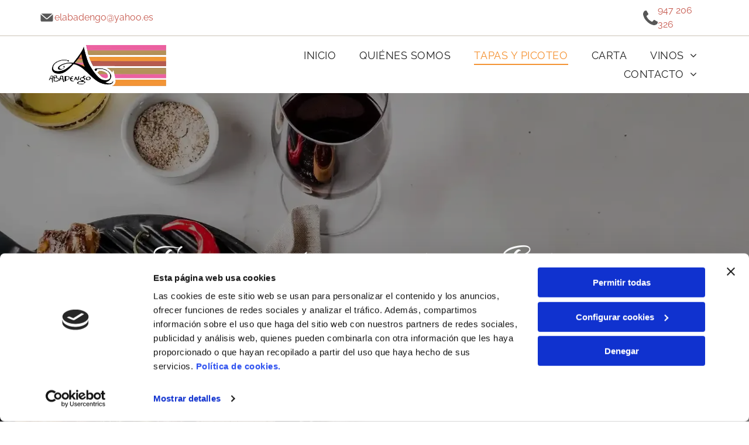

--- FILE ---
content_type: text/html;charset=utf-8
request_url: https://www.restauranteabadengo.com/tapas-y-picoteo
body_size: 30654
content:
<!doctype html >
<html xmlns="http://www.w3.org/1999/xhtml" lang="es"
      class="">
<head>
    <meta charset="utf-8">
    




































<script type="text/javascript">
    window._currentDevice = 'desktop';
    window.Parameters = window.Parameters || {
        HomeUrl: 'https://www.restauranteabadengo.com/',
        AccountUUID: 'ab6876a4c23f45bcb815a7b9d3300406',
        SystemID: 'EU_PRODUCTION',
        SiteAlias: 'd98a2af3936948f098d15b247a12cf4a',
        SiteType: atob('RFVEQU9ORQ=='),
        PublicationDate: 'Tue Dec 23 12:01:53 UTC 2025',
        ExternalUid: '48624270N002',
        IsSiteMultilingual: false,
        InitialPostAlias: '',
        InitialPostPageUuid: '',
        InitialDynamicItem: '',
        DynamicPageInfo: {
            isDynamicPage: false,
            base64JsonRowData: 'null',
        },
        InitialPageAlias: 'tapas-y-picoteo',
        InitialPageUuid: 'c18d40c1ee624fd5a82403527cb0229a',
        InitialPageId: '34715818',
        InitialEncodedPageAlias: 'dGFwYXMteS1waWNvdGVv',
        InitialHeaderUuid: '50df18809ab741a88f47a13613534b8a',
        CurrentPageUrl: '',
        IsCurrentHomePage: false,
        AllowAjax: false,
        AfterAjaxCommand: null,
        HomeLinkText: 'Back To Home',
        UseGalleryModule: false,
        CurrentThemeName: 'Layout Theme',
        ThemeVersion: '500000',
        DefaultPageAlias: '',
        RemoveDID: true,
        WidgetStyleID: null,
        IsHeaderFixed: false,
        IsHeaderSkinny: false,
        IsBfs: true,
        StorePageAlias: 'null',
        StorePagesUrls: 'e30=',
        IsNewStore: 'false',
        StorePath: '',
        StoreId: 'null',
        StoreVersion: 0,
        StoreBaseUrl: '',
        StoreCleanUrl: true,
        StoreDisableScrolling: true,
        IsStoreSuspended: false,
        HasCustomDomain: true,
        SimpleSite: false,
        showCookieNotification: false,
        cookiesNotificationMarkup: 'null',
        translatedPageUrl: '',
        isFastMigrationSite: false,
        sidebarPosition: 'NA',
        currentLanguage: 'es',
        currentLocale: 'es',
        NavItems: '{}',
        errors: {
            general: 'There was an error connecting to the page.<br/> Make sure you are not offline.',
            password: 'Incorrect name/password combination',
            tryAgain: 'Try again'
        },
        NavigationAreaParams: {
            ShowBackToHomeOnInnerPages: true,
            NavbarSize: -1,
            NavbarLiveHomePage: 'https://www.restauranteabadengo.com/',
            BlockContainerSelector: '.dmBody',
            NavbarSelector: '#dmNav:has(a)',
            SubNavbarSelector: '#subnav_main'
        },
        hasCustomCode: true,
        planID: '3258',
        customTemplateId: 'null',
        siteTemplateId: 'null',
        productId: 'DM_DIRECT',
        disableTracking: false,
        pageType: 'FROM_SCRATCH',
        isRuntimeServer: true,
        isInEditor: false,
        hasNativeStore: false,
        defaultLang: 'es',
        hamburgerMigration: null,
        isFlexSite: true
    };

    window.Parameters.LayoutID = {};
    window.Parameters.LayoutID[window._currentDevice] = 30;
    window.Parameters.LayoutVariationID = {};
    window.Parameters.LayoutVariationID[window._currentDevice] = 5;
</script>





















<!-- Injecting site-wide to the head -->

<script data-cookieconsent="statistics" type="text/plain" data-swh-uuid="9658a0c066b440108e10766e293f6569">


(function(w,d,s,l,i){w[l]=w[l]||[];w[l].push({'gtm.start': new Date().getTime(),event:'gtm.js'});var f=d.getElementsByTagName(s)[0], j=d.createElement(s),dl=l!='dataLayer'?'&l='+l:'';j.async=true;j.src= 'https://www.googletagmanager.com/gtm.js?id='+i+dl;f.parentNode.insertBefore(j,f); })
(window,document,'script','dataLayer','GTM-PKKCH2Q');


</script>
<script data-cookieconsent="statistics" src="https://assets.adobedtm.com/c7b62ff14aab/340afd82abc1/launch-afe08909a12e.min.js" async="" data-swh-uuid="9658a0c066b440108e10766e293f6569">
</script>



<!-- End Injecting site-wide to the head -->

<!-- Inject secured cdn script -->


<!-- ========= Meta Tags ========= -->
<!-- PWA settings -->
<script>
    function toHash(str) {
        var hash = 5381, i = str.length;
        while (i) {
            hash = hash * 33 ^ str.charCodeAt(--i)
        }
        return hash >>> 0
    }
</script>
<script>
    (function (global) {
    //const cacheKey = global.cacheKey;
    const isOffline = 'onLine' in navigator && navigator.onLine === false;
    const hasServiceWorkerSupport = 'serviceWorker' in navigator;
    if (isOffline) {
        console.log('offline mode');
    }
    if (!hasServiceWorkerSupport) {
        console.log('service worker is not supported');
    }
    if (hasServiceWorkerSupport && !isOffline) {
        window.addEventListener('load', function () {
            const serviceWorkerPath = '/runtime-service-worker.js?v=3';
            navigator.serviceWorker
                .register(serviceWorkerPath, { scope: './' })
                .then(
                    function (registration) {
                        // Registration was successful
                        console.log(
                            'ServiceWorker registration successful with scope: ',
                            registration.scope
                        );
                    },
                    function (err) {
                        // registration failed :(
                        console.log('ServiceWorker registration failed: ', err);
                    }
                )
                .catch(function (err) {
                    console.log(err);
                });
        });

        // helper function to refresh the page
        var refreshPage = (function () {
            var refreshing;
            return function () {
                if (refreshing) return;
                // prevent multiple refreshes
                var refreshkey = 'refreshed' + location.href;
                var prevRefresh = localStorage.getItem(refreshkey);
                if (prevRefresh) {
                    localStorage.removeItem(refreshkey);
                    if (Date.now() - prevRefresh < 30000) {
                        return; // dont go into a refresh loop
                    }
                }
                refreshing = true;
                localStorage.setItem(refreshkey, Date.now());
                console.log('refereshing page');
                window.location.reload();
            };
        })();

        function messageServiceWorker(data) {
            return new Promise(function (resolve, reject) {
                if (navigator.serviceWorker.controller) {
                    var worker = navigator.serviceWorker.controller;
                    var messageChannel = new MessageChannel();
                    messageChannel.port1.onmessage = replyHandler;
                    worker.postMessage(data, [messageChannel.port2]);
                    function replyHandler(event) {
                        resolve(event.data);
                    }
                } else {
                    resolve();
                }
            });
        }
    }
})(window);
</script>
<!-- Add manifest -->
<!-- End PWA settings -->



<link rel="canonical" href="https://www.restauranteabadengo.com/tapas-y-picoteo">

<meta id="view" name="viewport" content="initial-scale=1, minimum-scale=1, maximum-scale=5, viewport-fit=cover">
<meta name="apple-mobile-web-app-capable" content="yes">

<!--Add favorites icons-->

<link rel="icon" type="image/x-icon" href="https://de.cdn-website.com/d98a2af3936948f098d15b247a12cf4a/site_favicon_16_1748863656339.ico"/>

<!-- End favorite icons -->
<link rel="preconnect" href="https://le-de.cdn-website.com/"/>



<!-- render the required CSS and JS in the head section -->
<script id='d-js-dmapi'>
    window.SystemID = 'EU_PRODUCTION';

    if (!window.dmAPI) {
        window.dmAPI = {
            registerExternalRuntimeComponent: function () {
            },
            getCurrentDeviceType: function () {
                return window._currentDevice;
            },
            runOnReady: (ns, fn) => {
                const safeFn = dmAPI.toSafeFn(fn);
                ns = ns || 'global_' + Math.random().toString(36).slice(2, 11);
                const eventName = 'afterAjax.' + ns;

                if (document.readyState === 'complete') {
                    $.DM.events.off(eventName).on(eventName, safeFn);
                    setTimeout(function () {
                        safeFn({
                            isAjax: false,
                        });
                    }, 0);
                } else {
                    window?.waitForDeferred?.('dmAjax', () => {
                        $.DM.events.off(eventName).on(eventName, safeFn);
                        safeFn({
                            isAjax: false,
                        });
                    });
                }
            },
            toSafeFn: (fn) => {
                if (fn?.safe) {
                    return fn;
                }
                const safeFn = function (...args) {
                    try {
                        return fn?.apply(null, args);
                    } catch (e) {
                        console.log('function failed ' + e.message);
                    }
                };
                safeFn.safe = true;
                return safeFn;
            }
        };
    }

    if (!window.requestIdleCallback) {
        window.requestIdleCallback = function (fn) {
            setTimeout(fn, 0);
        }
    }
</script>

<!-- loadCSS function header.jsp-->






<script id="d-js-load-css">
/**
 * There are a few <link> tags with CSS resource in them that are preloaded in the page
 * in each of those there is a "onload" handler which invokes the loadCSS callback
 * defined here.
 * We are monitoring 3 main CSS files - the runtime, the global and the page.
 * When each load we check to see if we can append them all in a batch. If threre
 * is no page css (which may happen on inner pages) then we do not wait for it
 */
(function () {
  let cssLinks = {};
  function loadCssLink(link) {
    link.onload = null;
    link.rel = "stylesheet";
    link.type = "text/css";
  }
  
    function checkCss() {
      const pageCssLink = document.querySelector("[id*='CssLink']");
      const widgetCssLink = document.querySelector("[id*='widgetCSS']");

        if (cssLinks && cssLinks.runtime && cssLinks.global && (!pageCssLink || cssLinks.page) && (!widgetCssLink || cssLinks.widget)) {
            const storedRuntimeCssLink = cssLinks.runtime;
            const storedPageCssLink = cssLinks.page;
            const storedGlobalCssLink = cssLinks.global;
            const storedWidgetCssLink = cssLinks.widget;

            storedGlobalCssLink.disabled = true;
            loadCssLink(storedGlobalCssLink);

            if (storedPageCssLink) {
                storedPageCssLink.disabled = true;
                loadCssLink(storedPageCssLink);
            }

            if(storedWidgetCssLink) {
                storedWidgetCssLink.disabled = true;
                loadCssLink(storedWidgetCssLink);
            }

            storedRuntimeCssLink.disabled = true;
            loadCssLink(storedRuntimeCssLink);

            requestAnimationFrame(() => {
                setTimeout(() => {
                    storedRuntimeCssLink.disabled = false;
                    storedGlobalCssLink.disabled = false;
                    if (storedPageCssLink) {
                      storedPageCssLink.disabled = false;
                    }
                    if (storedWidgetCssLink) {
                      storedWidgetCssLink.disabled = false;
                    }
                    // (SUP-4179) Clear the accumulated cssLinks only when we're
                    // sure that the document has finished loading and the document 
                    // has been parsed.
                    if(document.readyState === 'interactive') {
                      cssLinks = null;
                    }
                }, 0);
            });
        }
    }
  

  function loadCSS(link) {
    try {
      var urlParams = new URLSearchParams(window.location.search);
      var noCSS = !!urlParams.get("nocss");
      var cssTimeout = urlParams.get("cssTimeout") || 0;

      if (noCSS) {
        return;
      }
      if (link.href && link.href.includes("d-css-runtime")) {
        cssLinks.runtime = link;
        checkCss();
      } else if (link.id === "siteGlobalCss") {
        cssLinks.global = link;
        checkCss();
      } 
      
      else if (link.id && link.id.includes("CssLink")) {
        cssLinks.page = link;
        checkCss();
      } else if (link.id && link.id.includes("widgetCSS")) {
        cssLinks.widget = link;
        checkCss();
      }
      
      else {
        requestIdleCallback(function () {
          window.setTimeout(function () {
            loadCssLink(link);
          }, parseInt(cssTimeout, 10));
        });
      }
    } catch (e) {
      throw e
    }
  }
  window.loadCSS = window.loadCSS || loadCSS;
})();
</script>



<script data-role="deferred-init" type="text/javascript">
    /* usage: window.getDeferred(<deferred name>).resolve() or window.getDeferred(<deferred name>).promise.then(...)*/
    function Def() {
        this.promise = new Promise((function (a, b) {
            this.resolve = a, this.reject = b
        }).bind(this))
    }

    const defs = {};
    window.getDeferred = function (a) {
        return null == defs[a] && (defs[a] = new Def), defs[a]
    }
    window.waitForDeferred = function (b, a, c) {
        let d = window?.getDeferred?.(b);
        d
            ? d.promise.then(a)
            : c && ["complete", "interactive"].includes(document.readyState)
                ? setTimeout(a, 1)
                : c
                    ? document.addEventListener("DOMContentLoaded", a)
                    : console.error(`Deferred  does not exist`);
    };
</script>
<style id="forceCssIncludes">
    /* This file is auto-generated from a `scss` file with the same name */

.videobgwrapper{overflow:hidden;position:absolute;z-index:0;width:100%;height:100%;top:0;left:0;pointer-events:none;border-radius:inherit}.videobgframe{position:absolute;width:101%;height:100%;top:50%;left:50%;transform:translateY(-50%) translateX(-50%);object-fit:fill}#dm video.videobgframe{margin:0}@media (max-width:767px){.dmRoot .dmPhotoGallery.newPhotoGallery:not(.photo-gallery-done){min-height:80vh}}@media (min-width:1025px){.dmRoot .dmPhotoGallery.newPhotoGallery:not(.photo-gallery-done){min-height:45vh}}@media (min-width:768px) and (max-width:1024px){.responsiveTablet .dmPhotoGallery.newPhotoGallery:not(.photo-gallery-done){min-height:45vh}}#dm [data-show-on-page-only]{display:none!important}#dmRoot div.stickyHeaderFix div.site_content{margin-top:0!important}#dmRoot div.stickyHeaderFix div.hamburger-header-container{position:relative}
    

</style>
<style id="cssVariables" type="text/css">
    :root {
  --color_1: rgba(0, 0, 0, 1);
  --color_10: rgba(87, 87, 87, 1);
  --color_2: rgba(255,255,255,1);
  --color_3: rgba(198, 90, 79, 1);
  --color_4: rgba(182, 90, 79, 1);
  --color_5: rgba(244, 147, 52, 1);
  --color_6: rgba(245, 166, 85, 1);
  --color_7: rgba(189, 90, 79, 1);
  --color_8: rgba(180, 145, 89, 1);
  --color_9: rgba(182, 90, 79, 1);
  --max-content-width_1: 1200px;
}
</style>























<!-- Google Fonts Include -->













<!-- loadCSS function fonts.jsp-->



<link type="text/css" rel="stylesheet" href="https://de.cdn-website.com/fonts/css2?family=Raleway:ital,wght@0,100..900;1,100..900&family=Allura:ital,wght@0,400&family=Roboto:ital,wght@0,100;0,300;0,400;0,500;0,700;0,900;1,100;1,300;1,400;1,500;1,700;1,900&family=Bebas+Neue:ital,wght@0,400&family=Fjalla+One:ital,wght@0,400&amp;subset=latin-ext&amp;display=swap"  />





<!-- RT CSS Include d-css-runtime-flex-->
<link rel="stylesheet" type="text/css" href="https://static.cdn-website.com/mnlt/production/6120/_dm/s/rt/dist/css/d-css-runtime-flex.min.css" />

<!-- End of RT CSS Include -->

<link type="text/css" rel="stylesheet" href="https://de.cdn-website.com/WIDGET_CSS/2c87c3e5c3b395a1a655086b12d68e2e.css" id="widgetCSS" />

<!-- Support `img` size attributes -->
<style>img[width][height] {
  height: auto;
}</style>

<!-- Support showing sticky element on page only -->
<style>
  body[data-page-alias="tapas-y-picoteo"] #dm [data-show-on-page-only="tapas-y-picoteo"] {
    display: block !important;
  }
</style>

<!-- This is populated in Ajax navigation -->
<style id="pageAdditionalWidgetsCss" type="text/css">
</style>




<!-- Site CSS -->
<link type="text/css" rel="stylesheet" href="https://de.cdn-website.com/d98a2af3936948f098d15b247a12cf4a/files/d98a2af3936948f098d15b247a12cf4a_1.min.css?v=72" id="siteGlobalCss" />



<style id="customWidgetStyle" type="text/css">
    
</style>
<style id="innerPagesStyle" type="text/css">
    
</style>


<style
        id="additionalGlobalCss" type="text/css"
>
</style>

<style id="pagestyle" type="text/css">
    @media all {
  *#dm .dmInner nav.u_1998592992 { color:black !important; }

  *#dm .dmInner div.u_1759024917 .socialHubInnerDiv { justify-content:flex-end !important; }

  *#dm .dmInner div.u_1759024917 .socialHubIcon {
    width:48px !important;
    height:48px !important;
    font-size:32px !important;
    line-height:48px !important;
  }

  *#dm .dmInner div.u_1399515553 .socialHubInnerDiv { justify-content:flex-end !important; }

  *#dm .dmInner div.u_1425324915 hr { color:rgba(219,219,219,1) !important; }

  *#dm .dmInner div.u_1670245772 hr { color:rgba(219,219,219,1) !important; }
}

@media (min-width:1025px) {
  *#dm .dmInner *.u_1632381291 .photoGalleryThumbs { padding:6px !important; }

  *#dm .dmInner *.u_1632381291 .layout-container { padding:6px !important; }

  *#dm .dmInner *.u_1632381291 .photoGalleryViewAll { padding:0 6px !important; }
}

</style>

<style id="pagestyleDevice" type="text/css">
    
</style>

<!-- Flex Sections CSS -->

 <style data-page-uuid="c18d40c1ee624fd5a82403527cb0229a" id="grid-styles-common-0f6da267-c18d40c1ee624fd5a82403527cb0229a">@media all {
    
#\30 43cb4d5 {
    min-height: 8px;
    column-gap: 4%;
    row-gap: 24px;
    width: 100%;
    min-width: 4%;
    padding: 16px 16px 16px 16px;
    margin-bottom: 0%;
    margin-right: 0%;
    margin-top: 0%;
    margin-left: 0%;
}
    
#cb9ec631 {
    padding-top: 4%;
    padding-bottom: 4%;
    min-height: 615px;
    column-gap: 4%;
    row-gap: 24px;
    width: 100%;
    flex-wrap: nowrap;
    padding-left: 0%;
    padding-right: 0%;
    margin-bottom: 0%;
    margin-right: 0%;
    margin-top: 0%;
    margin-left: 0%;
}
    
#\36 6d6d7ff::before, #\36 6d6d7ff > .bgExtraLayerOverlay {
    content: '';
    display: block;
    position: absolute;
    width: 100%;
    height: 100%;
    top: 0;
    left: 0;
    background-color: var(--color_1);
    opacity: 0.4;
    border-radius: inherit;
}
#\36 6d6d7ff {
    background-image: url(https://le-de.cdn-website.com/d98a2af3936948f098d15b247a12cf4a/dms3rep/multi/opt/restauranteburgos-57302a92-2880w.webp);
}
    
#widget_krl {
    width: 224px;
    height: auto;
    max-width: 100%;
    align-self: center;
}
    
#widget_8q0 {
    width: 100%;
    height: auto;
    max-width: 100%;
    order: 0;
}
}</style> 
 <style data-page-uuid="c18d40c1ee624fd5a82403527cb0229a" id="grid-styles-common-7353c86d-c18d40c1ee624fd5a82403527cb0229a">@media all {
    
#\31 692000c {
    min-height: 8px;
    column-gap: 4%;
    row-gap: 24px;
    width: 100%;
    min-width: 4%;
    padding: 16px 16px 16px 16px;
    margin-bottom: 0%;
    margin-right: 0%;
    margin-top: 0%;
    margin-left: 0%;
}
    
#\31 f062880 {
    padding-top: 4%;
    padding-bottom: 4%;
    min-height: 240px;
    column-gap: 4%;
    row-gap: 24px;
    width: 100%;
    flex-wrap: nowrap;
    padding-left: 0%;
    padding-right: 0%;
    margin-bottom: 0%;
    margin-right: 0%;
    margin-top: 0%;
    margin-left: 0%;
}
    
#widget_m9l {
    width: 100%;
    height: auto;
    position: relative;
    min-width: 10px;
    min-height: 10px;
    max-width: 100%;
}
    
#widget_6ce {
    width: 100%;
    height: auto;
    position: relative;
    min-width: 10px;
    min-height: 10px;
    max-width: 100%;
}
}</style> 
 <style data-page-uuid="c18d40c1ee624fd5a82403527cb0229a" id="grid-styles-common-d7b6fa97-c18d40c1ee624fd5a82403527cb0229a">@media all {
    
#\30 e14cc58 {
    min-height: 8px;
    column-gap: 4%;
    row-gap: 24px;
    width: 49%;
    min-width: 4%;
    background-color: var(--color_2);
    background-image: initial;
    padding: 16px 16px 16px 16px;
    margin-bottom: 0%;
    margin-right: 0%;
    margin-top: 0%;
    margin-left: 0%;
}
    
#\31 6169f71 {
    min-height: 8px;
    column-gap: 4%;
    row-gap: 24px;
    width: 49%;
    min-width: 4%;
    background-color: var(--color_2);
    background-image: initial;
    padding: 16px 16px 16px 16px;
    margin-bottom: 0%;
    margin-right: 0%;
    margin-top: 0%;
    margin-left: 0%;
}
    
#eced2ce1 {
    padding-top: 4%;
    padding-bottom: 4%;
    min-height: 240px;
    column-gap: 2%;
    row-gap: 12px;
    width: 100%;
    flex-wrap: nowrap;
    padding-left: 0%;
    padding-right: 0%;
    margin-bottom: 0%;
    margin-right: 0%;
    margin-top: 0%;
    margin-left: 0%;
}
    
#ce1d6c95::before, #ce1d6c95 > .bgExtraLayerOverlay {
    content: '';
    display: block;
    position: absolute;
    width: 100%;
    height: 100%;
    top: 0;
    left: 0;
    background-color: rgba(246, 246, 246, 1);
    opacity: 0.78;
    border-radius: inherit;
}
#ce1d6c95 {
    background-image: url(https://le-de.cdn-website.com/d98a2af3936948f098d15b247a12cf4a/dms3rep/multi/opt/condimientoscomida-029cfa7d-2880w.webp);
    background-attachment: fixed;
}
    
#widget_it3 {
    width: 100%;
    height: auto;
    max-width: 100%;
}
    
#widget_b6u {
    width: 100%;
    height: auto;
    max-width: 100%;
}
    
#widget_930 {
    width: 100%;
    height: auto;
    max-width: 100%;
    order: 0;
}
    
#widget_lhv {
    width: 100%;
    height: auto;
    max-width: 100%;
    order: 1;
}
    
#widget_169.flex-element.widget-wrapper > [data-element-type] {
    padding-top: 4px;
    padding-bottom: 4px;
}
#widget_169 {
    width: 100%;
    height: auto;
    min-height: 1px;
    max-width: 100%;
    order: 2;
}
    
#widget_tg7 {
    width: 100%;
    height: auto;
    max-width: 100%;
    order: 3;
}
    
#\33 4aa7586.flex-element.widget-wrapper > [data-element-type] {
    padding-top: 4px;
    padding-bottom: 4px;
}
#\33 4aa7586 {
    width: 100%;
    height: auto;
    min-height: 1px;
    max-width: 100%;
    order: 4;
}
    
#widget_2fj {
    width: 100%;
    height: auto;
    max-width: 100%;
    order: 5;
}
}</style> 
 <style data-page-uuid="c18d40c1ee624fd5a82403527cb0229a" id="grid-styles-common-5b42416b-c18d40c1ee624fd5a82403527cb0229a">@media all {
    
#ac233c46 {
    min-height: 8px;
    column-gap: 4%;
    row-gap: 24px;
    width: 100%;
    min-width: 4%;
    padding: 16px 16px 16px 16px;
    margin-bottom: 0%;
    margin-right: 0%;
    margin-top: 0%;
    margin-left: 0%;
}
    
#dec49c2b {
    padding-top: 4%;
    padding-bottom: 4%;
    min-height: 240px;
    column-gap: 4%;
    row-gap: 24px;
    width: 100%;
    flex-wrap: nowrap;
    padding-left: 0%;
    padding-right: 0%;
    margin-bottom: 0%;
    margin-right: 0%;
    margin-top: 0%;
    margin-left: 0%;
}
    
#widget_gqu {
    width: 100%;
    height: auto;
    position: relative;
    min-width: 10px;
    min-height: 10px;
    max-width: 100%;
}
    
#\30 a9ad64c {
    background-color: rgba(244, 147, 52, 1);
    background-image: initial;
}
    
#widget_rre {
    width: 100%;
    height: auto;
    position: relative;
    min-width: 10px;
    min-height: 10px;
    max-width: 100%;
}
}</style> 
 <style data-page-uuid="c18d40c1ee624fd5a82403527cb0229a" id="grid-styles-common-1a422116-c18d40c1ee624fd5a82403527cb0229a">@media all {
    
#\31 ae1f631 {
    min-height: 8px;
    column-gap: 4%;
    row-gap: 24px;
    width: 100%;
    min-width: 4%;
    padding: 16px 16px 16px 16px;
    margin-bottom: 0%;
    margin-right: 0%;
    margin-top: 0%;
    margin-left: 0%;
}
    
#\30 668fa07 {
    padding-top: 4%;
    padding-bottom: 4%;
    min-height: 240px;
    column-gap: 4%;
    row-gap: 24px;
    width: 100%;
    flex-wrap: nowrap;
    padding-left: 0%;
    padding-right: 0%;
    margin-bottom: 0%;
    margin-right: 0%;
    margin-top: 0%;
    margin-left: 0%;
}
    
#\31 0a4cf34::before, #\31 0a4cf34 > .bgExtraLayerOverlay {
    content: '';
    display: block;
    position: absolute;
    width: 100%;
    height: 100%;
    top: 0;
    left: 0;
    background-color: var(--color_1);
    opacity: 0.5;
    border-radius: inherit;
}
#\31 0a4cf34 {
    background-image: url(https://le-de.cdn-website.com/d98a2af3936948f098d15b247a12cf4a/dms3rep/multi/opt/madera-2880w.webp);
}
    
#widget_vp6 {
    width: 100%;
    height: auto;
    max-width: 100%;
}
    
#widget_4le {
    width: 100%;
    height: auto;
    position: relative;
    min-width: 10px;
    min-height: 10px;
    max-width: 100%;
    order: 0;
}
}</style> 
 <style data-page-uuid="50df18809ab741a88f47a13613534b8a" data-is-header="true" id="grid-styles-common-flex-footer-50df18809ab741a88f47a13613534b8a">@media all {
    
#flex-footer {
    background-color: var(--color_1);
}
}</style> 
 <style data-page-uuid="50df18809ab741a88f47a13613534b8a" data-is-header="true" id="grid-styles-common-flex-header-50df18809ab741a88f47a13613534b8a">@media all {
    
#flex-header {
    background-color: rgba(255, 255, 255, 1);
    
}
}</style> 
 <style data-page-uuid="50df18809ab741a88f47a13613534b8a" data-is-header="true" id="grid-styles-common-b217d4d5-50df18809ab741a88f47a13613534b8a">@media all {
    
#\33 4717379 {
    width: 25px;
    height: auto;
    max-width: 100%;
    justify-self: auto;
    align-self: auto;
    order: 0;
    grid-area: auto / auto / auto / auto;
}
    
#\31 d78ba3f {
    min-height: 8px;
    column-gap: 1%;
    row-gap: 24px;
    flex-direction: row;
    width: 50%;
    justify-content: flex-end;
    align-items: center;
    min-width: 4%;
    padding: 6px 16px 6px 16px;
    margin-bottom: 0%;
    margin-right: 0%;
    margin-top: 0%;
    margin-left: 0%;
}
    
#\37 acc6c3f {
    min-height: 8px;
    column-gap: 1%;
    row-gap: 24px;
    flex-direction: row;
    width: 50%;
    justify-content: flex-start;
    align-items: center;
    min-width: 4%;
    padding: 6px 16px 6px 16px;
    margin-bottom: 0%;
    margin-right: 0%;
    margin-top: 0%;
    margin-left: 0%;
}
    
#a30c8ff6 {
    min-height: 42px;
    column-gap: 0%;
    row-gap: 0px;
    max-width: none;
    width: 100%;
    padding-left: 4%;
    padding-right: 4%;
    padding-bottom: 0%;
    padding-top: 0%;
    margin-bottom: 0%;
    margin-right: 0%;
    margin-top: 0%;
    margin-left: 0%;
}
    
#fa77cacb {
    background-color: var(--color_2);
    background-image: initial;
    border-style: solid;
    border-color: #000000 #000000 rgba(227, 223, 216, 1) #000000;
    border-width: 0 0 2px 0;
}
    
#b65daf46 {
    min-height: 8px;
    column-gap: 4%;
    row-gap: 24px;
    flex-direction: row;
    width: 10%;
    justify-content: flex-end;
    align-items: center;
    min-width: 4%;
    padding: 16px 16px 16px 16px;
    margin-bottom: 0%;
    margin-right: 0%;
    margin-top: 0%;
    margin-left: 0%;
}
    
#widget_akj {
    width: 91.5%;
    height: auto;
    max-width: 100%;
    order: 1;
}
    
#widget_f52 {
    width: 26px;
    height: auto;
    max-width: 100%;
    order: 0;
}
    
#widget_9kd {
    width: 15.93%;
    height: auto;
    max-width: 100%;
    order: 2;
}
}</style> 
 <style data-page-uuid="50df18809ab741a88f47a13613534b8a" data-is-header="true" id="grid-styles-common-2cb3f306-50df18809ab741a88f47a13613534b8a">@media all {
    
#\37 8bc2122 {
    flex-direction: row;
    justify-content: flex-end;
    align-items: center;
    width: 20%;
    min-width: 4%;
    min-height: 8px;
    column-gap: 4%;
    row-gap: 24px;
    padding: 5px 16px 5px 16px;
    margin-bottom: 0%;
    margin-right: 0%;
    margin-top: 0%;
    margin-left: 0%;
}
    
#c8e69066 {
    min-height: 88px;
    column-gap: 0%;
    row-gap: 0px;
    max-width: none;
    width: 100%;
    padding-left: 4%;
    padding-right: 4%;
    flex-wrap: nowrap;
    padding-bottom: 0%;
    padding-top: 0%;
    margin-bottom: 0%;
    margin-right: 0%;
    margin-top: 0%;
    margin-left: 0%;
}
    
#\37 cd7fde9 {
    width: 100%;
    height: auto;
    max-width: 100%;
    justify-self: auto;
    order: 0;
    grid-area: auto / auto / auto / auto;
}
    
#\33 99ebbb8 {
    background-color: var(--color_2);
    background-image: initial;
}
    
#e126d34a {
    justify-content: flex-start;
    width: 32.13%;
    min-width: 4%;
    min-height: 8px;
    column-gap: 4%;
    row-gap: 0px;
    flex-wrap: nowrap;
    padding: 5px 16px 5px 16px;
    margin-bottom: 0%;
    margin-right: 0%;
    margin-top: 0%;
    margin-left: 0%;
}
    
#fc9552b3 {
    flex-direction: row;
    align-items: center;
    width: 67.76%;
    min-width: 4%;
    min-height: 8px;
    column-gap: 4%;
    row-gap: 24px;
    padding: 5px 16px 5px 16px;
    margin-bottom: 0%;
    margin-right: 0%;
    margin-top: 0%;
    margin-left: 0%;
}
    
#widget_c9e {
    width: 238px;
    height: auto;
    max-width: 100%;
    margin: 0px 0% 0px 0%;
}
    
#a3e36eb8 svg {
    fill: var(--color_1);
}
#a3e36eb8 {
    width: 30px;
    height: 30px;
}
}</style> 
 <style data-page-uuid="50df18809ab741a88f47a13613534b8a" data-is-header="true" id="grid-styles-common-5315ecc7-50df18809ab741a88f47a13613534b8a">@media all {
    
#b0d11f31 {
    min-height: 8px;
    column-gap: 4%;
    row-gap: 24px;
    width: 100%;
    min-width: 4%;
    align-items: flex-end;
    padding: 16px 16px 16px 16px;
    margin-bottom: 0%;
    margin-right: 0%;
    margin-top: 0%;
    margin-left: 0%;
}
    
#f90082b5 {
    min-height: 10vh;
    column-gap: 4%;
    row-gap: 24px;
    width: 100%;
    padding-left: 0%;
    padding-bottom: 0%;
    padding-right: 0%;
    padding-top: 0%;
    margin-bottom: 0%;
    margin-right: 0%;
    margin-top: 0%;
    margin-left: 0%;
}
    
#ab880fa2 svg {
    fill: rgba(120,120,120,1);
}
#ab880fa2 .hamburgerButton {
    background-color: rgba(0,0,0,0);
}
#ab880fa2 {
    width: 30px;
    height: 30px;
}
}</style> 
 <style data-page-uuid="50df18809ab741a88f47a13613534b8a" data-is-header="true" id="grid-styles-common-63a049320d35b55b4ef2a372-50df18809ab741a88f47a13613534b8a">@media all {
    
#\36 3a049320d35b55b4ef2a374 {
    min-height: 8px;
    column-gap: 4%;
    row-gap: 24px;
    width: 100%;
    min-width: 4%;
    background-color: rgba(0, 0, 0, 0);
    padding: 16px 16px 16px 16px;
    margin-bottom: 0%;
    margin-right: 0%;
    margin-top: 0%;
    margin-left: 0%;
}
    
#\36 3a049320d35b55b4ef2a376 {
    background-color: rgba(0, 0, 0, 0);
}
    
#\36 3a049320d35b55b4ef2a377 {
    min-height: 45vh;
    column-gap: 4%;
    row-gap: 24px;
    width: 100%;
    padding-left: 0%;
    padding-bottom: 0%;
    padding-right: 0%;
    padding-top: 0%;
    margin-bottom: 0%;
    margin-right: 0%;
    margin-top: 0%;
    margin-left: 0%;
}
    
#\36 3a049ca0d35b55b4ef2a5c3 {
    width: 544px;
    height: auto;
    max-width: 100%;
    justify-self: auto;
    align-self: auto;
    order: 0;
    grid-area: auto / auto / auto / auto;
}
    
#\36 2d6a167a824ca526194d9a5 {
    background-color: rgba(232, 255, 133, 1);
}
}</style> 
 <style data-page-uuid="50df18809ab741a88f47a13613534b8a" data-is-header="true" id="grid-styles-common-6406026c90e1521f6ecb0eca-50df18809ab741a88f47a13613534b8a">@media all {
    
#\36 406026c90e1521f6ecb0ecd {
    min-height: 8px;
    column-gap: 4%;
    row-gap: 24px;
    width: 100%;
    min-width: 4%;
    padding: 16px 16px 16px 16px;
    margin-bottom: 0%;
    margin-right: 0%;
    margin-top: 0%;
    margin-left: 0%;
}
    
#\36 406026c90e1521f6ecb0ecc {
    min-height: 45vh;
    column-gap: 4%;
    row-gap: 24px;
    width: 100%;
    padding-left: 0%;
    padding-bottom: 0%;
    padding-right: 0%;
    padding-top: 0%;
    margin-bottom: 0%;
    margin-right: 0%;
    margin-top: 0%;
    margin-left: 0%;
}
}</style> 
 <style data-page-uuid="50df18809ab741a88f47a13613534b8a" data-is-header="true" id="grid-styles-common-8c1a8b96-50df18809ab741a88f47a13613534b8a">@media all {
    
#\31 0c0e0b2 {
    width: 100.00%;
    height: 109px;
    max-width: 100%;
    align-self: center;
    order: 0;
}
    
#\36 a5daa00 {
    width: 100%;
    height: auto;
    max-width: 100%;
    order: 0;
}
    
#\34 7d20f8b {
    min-height: 8px;
    column-gap: 4%;
    row-gap: 0px;
    width: 30.67%;
    min-width: 4%;
    justify-content: flex-start;
    order: 0;
    padding: 16px 16px 16px 16px;
    margin-bottom: 0%;
    margin-right: 0%;
    margin-top: 0%;
    margin-left: 0%;
}
    
#\38 933267e {
    background-color: var(--color_2);
    background-image: initial;
}
    
#e5933ce9 {
    width: 96.43%;
    height: auto;
    max-width: 100%;
    order: 0;
    align-self: flex-end;
    grid-area: auto / auto / auto / auto;
}
    
#\30 7bee0a8 {
    background-size: cover;
    background-repeat: no-repeat;
    background-position: 50% 50%;
    display: flex;
    flex-direction: row;
    justify-content: flex-start;
    align-items: flex-start;
    position: relative;
    max-width: 100%;
    width: 100%;
    min-height: 21px;
    max-height: 100%;
    row-gap: 24px;
    column-gap: 2%;
    height: auto;
    padding-left: 0%;
    padding-bottom: 0%;
    padding-right: 0%;
    padding-top: 0%;
    margin-bottom: 0%;
    margin-right: 0%;
    margin-top: 0%;
    margin-left: 0%;
}
    
#e4ff9f8b {
    width: 100%;
    height: auto;
    max-width: 100%;
    order: 1;
}
    
#ed34d6ec {
    background-size: cover;
    background-repeat: no-repeat;
    background-position: 50% 50%;
    display: flex;
    flex-direction: column;
    justify-content: center;
    align-items: flex-start;
    position: relative;
    max-width: 100%;
    width: 100%;
    min-height: 45px;
    max-height: 100%;
    row-gap: 0px;
    column-gap: 4%;
    height: auto;
    padding-left: 0%;
    padding-bottom: 0%;
    padding-right: 0%;
    padding-top: 0%;
    margin-bottom: 0%;
    margin-right: 0%;
    margin-top: 0%;
    margin-left: 0%;
}
    
#\34 3d5c94a {
    width: 92.51%;
    height: auto;
    max-width: 100%;
}
    
#a16a0df3 {
    padding-top: 4%;
    padding-bottom: 4%;
    min-height: 240px;
    column-gap: 4%;
    row-gap: 24px;
    width: 100%;
    flex-wrap: nowrap;
    padding-left: 0%;
    padding-right: 0%;
    margin-bottom: 0%;
    margin-right: 0%;
    margin-top: 0%;
    margin-left: 0%;
}
    
#c21fc811 {
    width: 18px;
    height: auto;
    max-width: 100%;
    order: 0;
}
    
#\32 f86fea1 {
    background-size: cover;
    background-repeat: no-repeat;
    background-position: 50% 50%;
    display: flex;
    flex-direction: row;
    justify-content: flex-start;
    align-items: flex-start;
    position: relative;
    max-width: 100%;
    width: 100%;
    min-height: 21px;
    max-height: 100%;
    row-gap: 24px;
    column-gap: 2%;
    height: auto;
    padding-left: 0%;
    padding-bottom: 0%;
    padding-right: 0%;
    padding-top: 0%;
    margin-bottom: 0%;
    margin-right: 0%;
    margin-top: 0%;
    margin-left: 0%;
}
    
#\31 f36afa4 {
    min-height: 8px;
    column-gap: 4%;
    row-gap: 5px;
    width: 29.67%;
    justify-content: flex-start;
    min-width: 4%;
    align-items: center;
    order: 3;
    padding: 16px 16px 16px 16px;
    margin-bottom: 0%;
    margin-right: 0%;
    margin-top: 0%;
    margin-left: 0%;
}
    
#\32 52b8f69 {
    width: 92.51%;
    height: auto;
    max-width: 100%;
}
    
#cda2a771 {
    min-height: 8px;
    column-gap: 4%;
    row-gap: 5px;
    width: 31.67%;
    justify-content: flex-start;
    min-width: 4%;
    order: 1;
    padding: 16px 16px 16px 16px;
    margin-bottom: 0%;
    margin-right: 0%;
    margin-top: 0%;
    margin-left: 0%;
}
    
#\30 a3bb7dc {
    width: 92.51%;
    height: auto;
    max-width: 100%;
}
    
#\34 b1b73e0 {
    background-size: cover;
    background-repeat: no-repeat;
    background-position: 50% 50%;
    display: flex;
    flex-direction: row;
    justify-content: flex-start;
    align-items: flex-start;
    position: relative;
    max-width: 100%;
    width: 100%;
    min-height: 21px;
    max-height: 100%;
    row-gap: 24px;
    column-gap: 2%;
    height: auto;
    justify-self: auto;
    align-self: auto;
    order: 0;
    grid-area: auto / auto / auto / auto;
    padding-left: 0%;
    padding-bottom: 0%;
    padding-right: 0%;
    padding-top: 0%;
    margin-bottom: 0%;
    margin-right: 0%;
    margin-top: 0%;
    margin-left: 0%;
}
    
#\39 0b0d27e {
    width: 76.19%;
    height: auto;
    max-width: 100%;
    justify-self: auto;
    order: 1;
    align-self: flex-start;
    grid-area: auto / auto / auto / auto;
}
    
#\34 7efc6e1 {
    width: 18px;
    height: auto;
    max-width: 100%;
    order: 0;
}
    
#ffc72945 {
    width: 18px;
    height: auto;
    max-width: 100%;
    order: 0;
}
    
#widget_7g9 {
    width: 50px;
    height: auto;
    max-width: 100%;
}
    
#widget_7i0 {
    width: 100.00%;
    height: auto;
    max-width: 100%;
}
    
#group_hbu {
    background-size: cover;
    background-repeat: no-repeat;
    background-position: 50% 50%;
    display: flex;
    flex-direction: row;
    justify-content: center;
    align-items: flex-start;
    position: relative;
    max-width: 100%;
    width: 100%;
    min-height: 32px;
    max-height: 100%;
    row-gap: 24px;
    column-gap: 4%;
    height: auto;
    padding-left: 0%;
    padding-bottom: 0%;
    padding-right: 0%;
    padding-top: 0%;
    margin-bottom: 0%;
    margin-right: 0%;
    margin-top: 0%;
    margin-left: 0%;
}
    
#widget_iif {
    width: 32px;
    height: auto;
    max-width: 100%;
}
    
#\38 76089af {
    width: 32px;
    height: auto;
    max-width: 100%;
}
    
#fb1f75e5 {
    width: 32px;
    height: auto;
    max-width: 100%;
}
}</style> 
 <style data-page-uuid="50df18809ab741a88f47a13613534b8a" data-is-header="true" id="grid-styles-common-ab77cb11-50df18809ab741a88f47a13613534b8a">@media all {
    
#\36 3c7b8b76c596a2813341bc5 {
    height: auto;
}
    
#\36 e359737 {
    background-color: rgba(37, 37, 37, 1);
    background-image: initial;
}
    
#\31 cd552e4 {
    min-height: 68px;
    column-gap: 0%;
    row-gap: 0px;
    width: 100%;
    flex-wrap: nowrap;
    padding-left: 2%;
    padding-right: 2%;
    max-width: none;
    padding-bottom: 0%;
    padding-top: 0%;
    margin-bottom: 0%;
    margin-right: 0%;
    margin-top: 0%;
    margin-left: 0%;
}
    
#\37 ab96fba {
    align-items: flex-end;
    width: 50%;
    min-width: 4%;
    min-height: 8px;
    column-gap: 4%;
    row-gap: 24px;
    order: 1;
    padding-top: 10px;
    padding-bottom: 10px;
    flex-wrap: nowrap;
    flex-direction: row;
    justify-content: flex-end;
    padding-left: 0%;
    padding-right: 0%;
    margin-bottom: 0%;
    margin-right: 0%;
    margin-top: 0%;
    margin-left: 0%;
}
    
#\39 0d00fa1 {
    width: 50%;
    min-width: 4%;
    min-height: 8px;
    column-gap: 0%;
    row-gap: 24px;
    order: 0;
    padding-top: 10px;
    padding-bottom: 10px;
    flex-direction: row;
    align-items: center;
    padding-left: 0%;
    padding-right: 0%;
    margin-bottom: 0%;
    margin-right: 0%;
    margin-top: 0%;
    margin-left: 0%;
}
    
#edaf11c9 {
    width: 53.4%;
    height: auto;
    max-width: 100%;
    order: 0;
    justify-self: auto;
    align-self: center;
    grid-area: auto / auto / auto / auto;
}
    
#widget_b9e {
    width: 100%;
    height: auto;
    position: relative;
    min-width: 10px;
    min-height: 10px;
    max-width: 100%;
}
}</style> 
 <style data-page-uuid="50df18809ab741a88f47a13613534b8a" data-is-header="true" id="grid-styles-common-3dcb3cbb-50df18809ab741a88f47a13613534b8a">@media all {
    
#\30 7b3bb5e {
    min-height: 240px;
    column-gap: 4%;
    row-gap: 24px;
    max-width: none;
    width: 100%;
    flex-wrap: nowrap;
    padding-left: 0%;
    padding-bottom: 0%;
    padding-right: 0%;
    padding-top: 0%;
    margin-bottom: 0%;
    margin-right: 0%;
    margin-top: 0%;
    margin-left: 0%;
}
    
#\32 7d4f908 {
    grid-template-rows: minmax(300px, max-content);
    width: 100%;
    max-width: 100%;
}
    
#\32 1d9f023 {
    min-height: 8px;
    column-gap: 4%;
    row-gap: 24px;
    width: 100%;
    min-width: 4%;
    padding-left: 0%;
    padding-bottom: 0%;
    padding-right: 0%;
    padding-top: 0%;
    margin-bottom: 0%;
    margin-right: 0%;
    margin-top: 0%;
    margin-left: 0%;
}
}</style> 
 <style data-page-uuid="50df18809ab741a88f47a13613534b8a" data-is-header="true" id="grid-styles-desktop-flex-header-50df18809ab741a88f47a13613534b8a">@media (min-width: 1025px) {
    
#flex-header {
}
}</style> 






<style id="globalFontSizeStyle" type="text/css">
    @media (min-width: 1025px) { [data-version] .size-22, [data-version] .font-size-22 {--font-size: 22;} }@media (min-width: 768px) and (max-width: 1024px) { [data-version] .t-size-19, [data-version] .t-font-size-19 {--font-size: 19;} }@media (max-width: 767px) { [data-version] .m-size-18, [data-version] .m-font-size-18 {--font-size: 18;} }
</style>
<style id="pageFontSizeStyle" type="text/css">
</style>



<!-- ========= JS Section ========= -->
<script>
    var isWLR = true;

    window.customWidgetsFunctions = {};
    window.customWidgetsStrings = {};
    window.collections = {};
    window.currentLanguage = "SPANISH"
    window.isSitePreview = false;
</script>
<script type="text/javascript">

    var d_version = "production_6120";
    var build = "2026-01-22T09_48_38";
    window['v' + 'ersion'] = d_version;

    function buildEditorParent() {
        window.isMultiScreen = true;
        window.editorParent = {};
        window.previewParent = {};
        window.assetsCacheQueryParam = "?version=2026-01-22T09_48_38";
        try {
            var _p = window.parent;
            if (_p && _p.document && _p.$ && _p.$.dmfw) {
                window.editorParent = _p;
            } else if (_p.isSitePreview) {
                window.previewParent = _p;
            }
        } catch (e) {

        }
    }

    buildEditorParent();
</script>

<!-- Injecting site-wide before scripts -->
<script id="d-js-ecwid-cb-glue" data-swh-uuid="5dd45c4f4c754fb992d3b23ceb211c1d">

window.ec=window.ec||{},window.ec.config=ec.config||{},window.ec.config.tracking=ec.config.tracking||{},window.ec.config.tracking.ask_consent=!0;let _ecwidLoadedForCb=!1;function _acceptConsentForEcwid(e){e.preferences&&e.statistics&&!e.marketing?Ecwid.setTrackingConsent("ANALYTICS_ONLY"):!e.preferences||e.statistics||e.marketing?Ecwid.setTrackingConsent("ACCEPT"):Ecwid.setTrackingConsent("PERSONALIZATION_ONLY")}function _onEcwidLoadedCb(){Cookiebot&&Cookiebot.consented?"function"==typeof Ecwid.setTrackingConsent?_acceptConsentForEcwid(Cookiebot.consent):window.Ecwid.OnAPILoaded.add(function(){_acceptConsentForEcwid(Cookiebot.consent)}):Cookiebot&&Cookiebot.declined?Ecwid.setTrackingConsent("DECLINE"):_ecwidLoadedForCb=!0}window.addEventListener("message",e=>{"ecwid-script-loaded"===e.data.type&&_onEcwidLoadedCb()}),window.addEventListener("CookiebotOnAccept",async()=>{_ecwidLoadedForCb&&_acceptConsentForEcwid(Cookiebot.consent)},!1),window.addEventListener("CookiebotOnDecline",async()=>{_ecwidLoadedForCb&&Ecwid.setTrackingConsent("DECLINE")},!1);

</script>
<script id="CookiebotConfiguration" type="application/json" data-cookieconsent="ignore" data-swh-uuid="5dd45c4f4c754fb992d3b23ceb211c1d">

{"TagConfiguration":[{"id":"d-js-core","ignore":true},{"id":"d-js-params","ignore":true},{"id":"d-js-jquery","ignore":true},{"id":"d-js-load-css","ignore":true},{"id":"d-js-dmapi","ignore":true},{"id":"d-js-datalayer-optimization","ignore":true}]}

</script>
<script data-cookieconsent="ignore" data-swh-uuid="5dd45c4f4c754fb992d3b23ceb211c1d">

function _cbSetGtag(){dataLayer.push(arguments)}window.dataLayer=window.dataLayer||[],_cbSetGtag("consent","default",{"ad_personalization":"denied","ad_storage":"denied","ad_user_data":"denied","analytics_storage":"denied","functionality_storage":"denied","personalization_storage":"denied","security_storage":"denied","wait_for_update":500}),_cbSetGtag("set","ads_data_redaction",!0),_cbSetGtag("set","url_passthrough",!0)

</script>
<script id="Cookiebot" src="https://consent.cookiebot.com/uc.js" data-cbid="1b9813af-6918-43b7-8a94-8a10174e35fd" data-blockingmode="auto" type="text/javascript" data-swh-uuid="5dd45c4f4c754fb992d3b23ceb211c1d">
</script>
<!-- End Injecting site-wide to the head -->


<script>
    window.cookiesNotificationMarkupPreview = 'null';
</script>

<!-- HEAD RT JS Include -->
<script id='d-js-params'>
    window.INSITE = window.INSITE || {};
    window.INSITE.device = "desktop";

    window.rtCommonProps = {};
    rtCommonProps["rt.ajax.ajaxScriptsFix"] =true;
    rtCommonProps["rt.pushnotifs.sslframe.encoded"] = 'aHR0cHM6Ly97c3ViZG9tYWlufS5wdXNoLW5vdGlmcy5jb20=';
    rtCommonProps["runtimecollector.url"] = 'https://rtc.eu-multiscreensite.com';
    rtCommonProps["performance.tabletPreview.removeScroll"] = 'false';
    rtCommonProps["inlineEditGrid.snap"] =true;
    rtCommonProps["popup.insite.cookie.ttl"] = '0.5';
    rtCommonProps["rt.pushnotifs.force.button"] =true;
    rtCommonProps["common.mapbox.token"] = 'pk.eyJ1IjoiZGFubnliMTIzIiwiYSI6ImNqMGljZ256dzAwMDAycXBkdWxwbDgzeXYifQ.Ck5P-0NKPVKAZ6SH98gxxw';
    rtCommonProps["common.mapbox.js.override"] =false;
    rtCommonProps["common.here.appId"] = 'iYvDjIQ2quyEu0rg0hLo';
    rtCommonProps["common.here.appCode"] = '1hcIxLJcbybmtBYTD9Z1UA';
    rtCommonProps["isCoverage.test"] =false;
    rtCommonProps["ecommerce.ecwid.script"] = 'https://app.multiscreenstore.com/script.js';
    rtCommonProps["common.resources.dist.cdn"] =true;
    rtCommonProps["common.build.dist.folder"] = 'production/6120';
    rtCommonProps["common.resources.cdn.host"] = 'https://static.cdn-website.com';
    rtCommonProps["common.resources.folder"] = 'https://static.cdn-website.com/mnlt/production/6120';
    rtCommonProps["feature.flag.runtime.backgroundSlider.preload.slowly"] =true;
    rtCommonProps["feature.flag.runtime.newAnimation.enabled"] =true;
    rtCommonProps["feature.flag.runtime.newAnimation.jitAnimation.enabled"] =true;
    rtCommonProps["feature.flag.sites.google.analytics.gtag"] =true;
    rtCommonProps["feature.flag.runOnReadyNewTask"] =true;
    rtCommonProps["isAutomation.test"] =false;
    rtCommonProps["booking.cal.api.domain"] = 'api.cal.eu';

    
    rtCommonProps['common.mapsProvider'] = 'mapbox';
    
    rtCommonProps['common.mapsProvider.version'] = '0.52.0';
    rtCommonProps['common.geocodeProvider'] = 'mapbox';
    rtCommonProps['server.for.resources'] = '';
    rtCommonProps['feature.flag.lazy.widgets'] = true;
    rtCommonProps['feature.flag.single.wow'] = false;
    rtCommonProps['feature.flag.disallowPopupsInEditor'] = true;
    rtCommonProps['feature.flag.mark.anchors'] = true;
    rtCommonProps['captcha.public.key'] = '6LffcBsUAAAAAMU-MYacU-6QHY4iDtUEYv_Ppwlz';
    rtCommonProps['captcha.invisible.public.key'] = '6LeiWB8UAAAAAHYnVJM7_-7ap6bXCUNGiv7bBPME';
    rtCommonProps["images.sizes.small"] =160;
    rtCommonProps["images.sizes.mobile"] =640;
    rtCommonProps["images.sizes.tablet"] =1280;
    rtCommonProps["images.sizes.desktop"] =1920;
    rtCommonProps["modules.resources.cdn"] =true;
    rtCommonProps["import.images.storage.imageCDN"] = 'https://le-de.cdn-website.com/';
    rtCommonProps["feature.flag.runtime.inp.threshold"] =150;
    rtCommonProps["feature.flag.performance.logs"] =true;
    rtCommonProps["site.widget.form.captcha.type"] = 'g_recaptcha';
    rtCommonProps["friendly.captcha.site.key"] = 'FCMGSQG9GVNMFS8K';
    rtCommonProps["cookiebot.mapbox.consent.category"] = 'marketing';
    // feature flags that's used out of runtime module (in  legacy files)
    rtCommonProps["platform.monolith.personalization.dateTimeCondition.popupMsgAction.moveToclient.enabled"] =true;

    window.rtFlags = {};
    rtFlags["unsuspendEcwidStoreOnRuntime.enabled"] =false;
    rtFlags["scripts.widgetCount.enabled"] =true;
    rtFlags["fnb.animations.tracking.enabled"] =true;
    rtFlags["ecom.ecwidNewUrlStructure.enabled"] = false;
    rtFlags["ecom.ecwid.accountPage.emptyBaseUrl.enabled"] = true;
    rtFlags["ecom.ecwid.pages.links.disable.listeners"] = true;
    rtFlags["ecom.ecwid.storefrontV3.enabled"] = false;
    rtFlags["ecom.ecwid.old.store.fix.facebook.share"] = true;
    rtFlags["feature.flag.photo.gallery.exact.size"] =true;
    rtFlags["geocode.search.localize"] =false;
    rtFlags["feature.flag.runtime.newAnimation.asyncInit.setTimeout.enabled"] =false;
    rtFlags["twitter.heightLimit.enabled"] = true;
    rtFlags["runtime.lottieOverflow"] =false;
    rtFlags["runtime.monitoring.sentry.ignoreErrors"] = "";
    rtFlags["streamline.monolith.personalization.supportMultipleConditions.enabled"] =false;
    rtFlags["flex.animation.design.panel.layout"] =false;
    rtFlags["runtime.cwv.report.cls.enabled"] =false;
    rtFlags["runtime.cwv.report.lcp.enabled"] =false;
    rtFlags["flex.runtime.popup.with.show"] =true;
    rtFlags["contact.form.useActiveForm"] =true;
    rtFlags["contact.form.custom.errors.enabled"] =false;
    rtFlags["runtime.ssr.productStore.internal.observer"] =true;
    rtFlags["runtime.ssr.productCustomizations"] =true;
    rtFlags["runtime.ssr.runtime.filter-sort.newFilterSortWidgetWithOptions.enabled"] =false;
    rtFlags["runtime.ssr.ssrSlider.jumpThreshold.enabled"] =false;
</script>
<script src="https://static.cdn-website.com/mnlt/production/6120/_dm/s/rt/dist/scripts/d-js-runtime-flex-package.min.js"  id="d-js-core" defer></script>
<!-- End of HEAD RT JS Include -->
<script>
    document.addEventListener('DOMContentLoaded', () =>
        window.runtime.initLayout()
    );
</script>



<style id="hideAnimFix">
  .dmDesktopBody:not(.editGrid) [data-anim-desktop]:not([data-anim-desktop='none']), .dmDesktopBody:not(.editGrid) [data-anim-extended] {
    visibility: hidden;
  }

  .dmDesktopBody:not(.editGrid) .dmNewParagraph[data-anim-desktop]:not([data-anim-desktop='none']), .dmDesktopBody:not(.editGrid) .dmNewParagraph[data-anim-extended] {
    visibility: hidden !important;
  }


  #dmRoot:not(.editGrid) .flex-element [data-anim-extended] {
    visibility: hidden;
  }

</style>




<style id="fontFallbacks">
    @font-face {
  font-family: "Raleway Fallback";
  src: local('Arial');
  ascent-override: 89.616%;
  descent-override: 22.3087%;
  size-adjust: 104.892%;
  line-gap-override: 0%;
 }@font-face {
  font-family: "Allura Fallback";
  src: local('Arial');
  ascent-override: 108.6538%;
  descent-override: 61.1178%;
  size-adjust: 73.6283%;
  line-gap-override: 0%;
 }@font-face {
  font-family: "Roboto Fallback";
  src: local('Arial');
  ascent-override: 92.6709%;
  descent-override: 24.3871%;
  size-adjust: 100.1106%;
  line-gap-override: 0%;
 }@font-face {
  font-family: "Bebas Neue Fallback";
  src: local('Arial');
  ascent-override: 116.5002%;
  descent-override: 38.8334%;
  size-adjust: 77.2531%;
  line-gap-override: 0%;
 }@font-face {
  font-family: "Fjalla One Fallback";
  src: local('Arial');
  ascent-override: 114.9994%;
  descent-override: 28.2767%;
  size-adjust: 87.7212%;
  line-gap-override: 0%;
 }@font-face {
  font-family: "Helvetica Fallback";
  src: local('Arial');
  ascent-override: 77.002%;
  descent-override: 22.998%;
  line-gap-override: 0%;
 }@font-face {
  font-family: "Arial Fallback";
  src: local('Arial');
  line-gap-override: 0%;
 }
</style>


<!-- End render the required css and JS in the head section -->








<meta property="og:type" content="website">
<meta property="og:url" content="https://www.restauranteabadengo.com/tapas-y-picoteo">

  <title>
    Tapas y raciones caseras en Burgos
  </title>
  <meta name="description" content="Visite ahora nuestro local en Burgos. En Restaurante Abadengo ponemos a su disposición excelentes recetas elaboradas en nuestras tapas y raciones. Le esperamos."/>

  <meta name="twitter:card" content="summary"/>
  <meta name="twitter:title" content="Tapas y raciones caseras en Burgos"/>
  <meta name="twitter:description" content="Visite ahora nuestro local en Burgos. En Restaurante Abadengo ponemos a su disposición excelentes recetas elaboradas en nuestras tapas y raciones. Le esperamos."/>
  <meta property="og:description" content="Visite ahora nuestro local en Burgos. En Restaurante Abadengo ponemos a su disposición excelentes recetas elaboradas en nuestras tapas y raciones. Le esperamos."/>
  <meta property="og:title" content="Tapas y raciones caseras en Burgos"/>




<!-- SYS- RVVfUFJPRFVDVElPTg== -->
</head>





















<body id="dmRoot" data-page-alias="tapas-y-picoteo"  class="dmRoot fix-mobile-scrolling flex-site dmResellerSite "
      style="padding:0;margin:0;"
      
     data-flex-site >
















<!-- ========= Site Content ========= -->
<div id="dm" class='dmwr'>
    
    <div class="dm_wrapper -var5 null ">
         <div dmwrapped="true" id="1901957768" class="dm-home-page" themewaschanged="true"> <div dmtemplateid="FlexHeader" data-responsive-name="FlexLayout" class="runtime-module-container dm-bfs dm-layout-sec hasAnimations hasStickyHeader inMiniHeaderMode rows-1200 page-7903688 page-7441092 page-7442066 page-7440839 page-7440980 hamburger-reverse dmPageBody d-page-1716942098 inputs-css-clean dmDHeader" id="dm-outer-wrapper" data-page-class="1716942098" data-soch="true" data-background-parallax-selector=".dmHomeSection1, .dmSectionParallex"> <div id="dmStyle_outerContainer" class="dmOuter"> <div id="dmStyle_innerContainer" class="dmInner"> <div class="dmLayoutWrapper standard-var dmStandardDesktop"> <div id="site_content"> <div id="dmFlexHeaderContainer" class="flex_hfcontainer"> <div id="flex-header" data-variation-id="variation0" role="banner"> <div data-layout-section="" data-auto="flex-section" id="1829300010" data-flex-id="b217d4d5" data-page-element-type="section" data-page-element-id="1831136356"> <div class="flex-widgets-container" id="1513111084"></div> 
 <section id="d18a446f" class="flex-element section" data-auto="flex-element-section"> <div id="fa77cacb" class="flex-element grid" data-auto="flex-element-grid" data-layout-grid=""> <div id="a30c8ff6" class="flex-element group" data-auto="flex-element-group"> <div id="7acc6c3f" class="flex-element group" data-auto="flex-element-group"> <div id="widget_f52" class="flex-element widget-wrapper" data-auto="flex-element-widget-wrapper" data-widget-type="graphic" data-keep-proportion="true" data-external-id="1546993679"> <div class="graphicWidget graphicWidgetV2 graphicWidgetV3 u_1546993679" data-element-type="graphic" data-widget-type="graphic" id="1546993679"> <svg width="100%" height="100%" version="1.1" viewbox="0 0 100 100" xmlns="http://www.w3.org/2000/svg" id="1159066231" class="svg u_1159066231" data-icon-custom="true"> <title id="1464376976">Un sobre negro con una flecha blanca apuntando hacia abajo sobre un fondo blanco.</title> 
 <path d="m16 24c-0.78516 0-1.5312 0.16406-2.2188 0.4375l33.938 29.656c1.4688 1.2812 3.0312 1.2812 4.5 0l34-29.656c-0.6875-0.27344-1.4336-0.4375-2.2188-0.4375zm-5.9375 5.1562c-0.039062 0.27344-0.0625 0.55859-0.0625 0.84375v40c0 3.3242 2.6758 6 6 6h68c3.3242 0 6-2.6758 6-6v-40c0-0.28516-0.023438-0.57031-0.0625-0.84375l-33.781 29.469c-3.5234 3.0742-8.8516 3.0781-12.375 0z"></path> 
</svg> 
</div> 
</div> 
 <div id="widget_akj" class="flex-element widget-wrapper" data-auto="flex-element-widget-wrapper" data-widget-type="paragraph" data-external-id="1208901466"> <div class="dmNewParagraph" data-element-type="paragraph" data-version="5" id="1208901466" style=""><p><a href="mailto:elabadengo@yahoo.es" style="text-decoration: none; color: var(--color_3); display: unset;" runtime_url="mailto:elabadengo@yahoo.es" type="email">elabadengo@yahoo.es</a></p></div> 
</div> 
</div> 
 <div id="1d78ba3f" class="flex-element group" data-auto="flex-element-group"> <div id="34717379" class="flex-element widget-wrapper" data-auto="flex-element-widget-wrapper" data-keep-proportion="true" data-widget-type="graphic" data-external-id="1523317575"> <div class="graphicWidget graphicWidgetV2 graphicWidgetV3 u_1523317575" data-element-type="graphic" data-widget-type="graphic" id="1523317575"> <svg width="100%" height="100%" version="1.1" viewbox="0 0 100 100" xmlns="http://www.w3.org/2000/svg" id="1117424310" class="svg u_1117424310" data-icon-custom="true"> <title id="1981416066">Una silueta negra de un tel&eacute;fono sobre un fondo blanco.</title> 
 <path d="m100 78.977c0 1.2773-0.23828 2.9492-0.71094 5.0078-0.47266 2.0586-0.96875 3.6797-1.4922 4.8633-0.99609 2.3672-3.8828 4.875-8.6641 7.5273-4.4492 2.4141-8.8555 3.6211-13.211 3.6211-1.2773 0-2.5195-0.082032-3.7305-0.25-1.207-0.16406-2.5703-0.46094-4.082-0.88672-1.5156-0.42578-2.6406-0.76953-3.375-1.0312s-2.0469-0.74609-3.9414-1.457c-1.8945-0.71094-3.0547-1.1367-3.4805-1.2773-4.6406-1.6562-8.7812-3.6211-12.43-5.8945-6.0625-3.7422-12.324-8.8438-18.785-15.305-6.4609-6.457-11.562-12.719-15.301-18.781-2.2734-3.6445-4.2383-7.7891-5.8945-12.43-0.14062-0.42578-0.56641-1.5859-1.2773-3.4805s-1.1953-3.207-1.457-3.9414-0.60547-1.8594-1.0312-3.375-0.72266-2.875-0.88672-4.082c-0.16797-1.207-0.25-2.4492-0.25-3.7266 0-4.3555 1.207-8.7578 3.6211-13.211 2.6523-4.7812 5.1602-7.6719 7.5273-8.6641 1.1875-0.52344 2.8086-1.0195 4.8672-1.4922 2.0586-0.47266 3.7305-0.71094 5.0078-0.71094 0.66406 0 1.1602 0.070312 1.4922 0.21484 0.85156 0.28516 2.1055 2.082 3.7656 5.3984 0.51953 0.89844 1.2305 2.1797 2.1289 3.8359 0.89844 1.6562 1.7266 3.1602 2.4844 4.5117 0.75781 1.3477 1.4922 2.6172 2.2031 3.8008 0.14062 0.1875 0.55469 0.78125 1.2422 1.7773 0.6875 0.99609 1.1953 1.8359 1.5273 2.5195 0.33203 0.6875 0.49609 1.3594 0.49609 2.0234 0 0.94531-0.67578 2.1289-2.0234 3.5508-1.3477 1.4219-2.8164 2.7227-4.4023 3.9062-1.5859 1.1836-3.0547 2.4375-4.4023 3.7656-1.3477 1.3242-2.0234 2.4141-2.0234 3.2656 0 0.42578 0.11719 0.95703 0.35547 1.5977 0.23828 0.64062 0.4375 1.125 0.60547 1.457 0.16406 0.33203 0.49609 0.89844 0.99609 1.7031 0.49609 0.80469 0.76953 1.2539 0.81641 1.3477 3.5977 6.4883 7.7188 12.051 12.359 16.691 4.6406 4.6406 10.203 8.7578 16.691 12.359 0.09375 0.046876 0.54297 0.32031 1.3477 0.81641 0.80469 0.49609 1.375 0.82812 1.7031 0.99609 0.33203 0.16406 0.81641 0.36719 1.457 0.60547s1.1719 0.35547 1.5977 0.35547c0.85156 0 1.9414-0.67578 3.2656-2.0234 1.3242-1.3477 2.582-2.8164 3.7656-4.4023 1.1836-1.5859 2.4844-3.0547 3.9062-4.4023s2.6055-2.0234 3.5508-2.0234c0.66406 0 1.3359 0.16406 2.0234 0.49609s1.5273 0.83984 2.5195 1.5273c0.99609 0.6875 1.5859 1.1016 1.7773 1.2422 1.1836 0.71094 2.4492 1.4453 3.8008 2.2031 1.3477 0.75781 2.8516 1.5859 4.5117 2.4844 1.6562 0.89844 2.9375 1.6094 3.8359 2.1289 3.3125 1.6562 5.1133 2.9102 5.3984 3.7656 0.14062 0.33203 0.21484 0.82812 0.21484 1.4922z"></path> 
</svg> 
</div> 
</div> 
 <div id="widget_9kd" class="flex-element widget-wrapper" data-auto="flex-element-widget-wrapper" data-widget-type="paragraph" data-external-id="1670608020"> <div class="dmNewParagraph" data-element-type="paragraph" data-version="5" id="1670608020" style=""><p><a href="tel:947206326" style="color: var(--color_3); display: unset; text-decoration: none;" runtime_url="tel:947206326" type="call">947 206 326</a></p></div> 
</div> 
</div> 
 <div id="b65daf46" class="flex-element group" data-auto="flex-element-group" data-hidden-on-desktop="" data-hidden-on-mobile="" data-hidden-on-tablet=""></div> 
</div> 
</div> 
</section> 
</div> 
 <div data-auto="flex-section" id="1509466198" data-flex-id="2cb3f306" data-layout-section="" data-page-element-type="section" data-page-element-id="1831136356"> <div class="flex-widgets-container" id="1962269505"></div> 
 <section id="08406067" class="flex-element section" data-auto="flex-element-section"> <div id="399ebbb8" class="flex-element grid" data-auto="flex-element-grid" data-layout-grid=""> <div id="c8e69066" class="flex-element group" data-auto="flex-element-group"> <div id="e126d34a" class="flex-element group" data-auto="flex-element-group"> <div id="widget_c9e" class="flex-element widget-wrapper" data-auto="flex-element-widget-wrapper" data-widget-type="image" data-keep-proportion="true" data-external-id="1907864621"> <div class="imageWidget align-center" data-element-type="image" data-widget-type="image" id="1907864621" data-binding="W3siYmluZGluZ05hbWUiOiJpbWFnZSIsInZhbHVlIjoic2l0ZV9pbWFnZXMubG9nbyJ9XQ=="> <a href="/" id="1693483419"><img src="https://le-de.cdn-website.com/d98a2af3936948f098d15b247a12cf4a/dms3rep/multi/opt/restaurante-abadengo-logo-1920w.png" id="1197216773" class="" data-diy-image="" data-dm-image-path="https://de.cdn-website.com/d98a2af3936948f098d15b247a12cf4a/dms3rep/multi/restaurante-abadengo-logo.png" alt="" onerror="handleImageLoadError(this)"/></a> 
</div> 
</div> 
</div> 
 <div id="fc9552b3" class="flex-element group" data-auto="flex-element-group"> <div id="7cd7fde9" class="flex-element widget-wrapper" data-auto="flex-element-widget-wrapper" data-widget-type="ONELinksMenu" data-hidden-on-tablet="" data-hidden-on-mobile="" data-external-id="1191045873"> <nav class="effect-bottom2 u_1191045873 main-navigation unifiednav dmLinksMenu" role="navigation" layout-main="horizontal_nav_layout_1" layout-sub="submenu_horizontal_1" data-show-vertical-sub-items="HOVER" id="1191045873" dmle_extension="onelinksmenu" data-element-type="onelinksmenu" data-logo-src="" alt="" data-nav-structure="HORIZONTAL" wr="true" icon="true" surround="true" adwords="" navigation-id="unifiedNav"> <ul role="menubar" class="unifiednav__container  " data-auto="navigation-pages"> <li role="menuitem" class=" unifiednav__item-wrap " data-auto="more-pages" data-depth="0"> <a href="/" class="unifiednav__item  dmUDNavigationItem_00  " target="" data-target-page-alias=""> <span class="nav-item-text " data-link-text="INICIO" data-auto="page-text-style">INICIO<span class="icon icon-angle-down"></span> 
</span> 
</a> 
</li> 
 <li role="menuitem" class=" unifiednav__item-wrap " data-auto="more-pages" data-depth="0"> <a href="/quienes-somos" class="unifiednav__item  dmUDNavigationItem_010101293229  " target="" data-target-page-alias=""> <span class="nav-item-text " data-link-text="QUIÉNES SOMOS" data-auto="page-text-style">QUI&Eacute;NES SOMOS<span class="icon icon-angle-down"></span> 
</span> 
</a> 
</li> 
 <li role="menuitem" class=" unifiednav__item-wrap " data-auto="more-pages" data-depth="0"> <a href="/tapas-y-picoteo" class="unifiednav__item  dmNavItemSelected  dmUDNavigationItem_010101155070  " target="" data-target-page-alias="" aria-current="page" data-auto="selected-page"> <span class="nav-item-text " data-link-text="TAPAS Y PICOTEO" data-auto="page-text-style">TAPAS Y PICOTEO<span class="icon icon-angle-down"></span> 
</span> 
</a> 
</li> 
 <li role="menuitem" class=" unifiednav__item-wrap " data-auto="more-pages" data-depth="0"> <a href="/carta" class="unifiednav__item  dmUDNavigationItem_01010122148  " target="" data-target-page-alias=""> <span class="nav-item-text " data-link-text="CARTA" data-auto="page-text-style">CARTA<span class="icon icon-angle-down"></span> 
</span> 
</a> 
</li> 
 <li role="menuitem" aria-haspopup="true" data-sub-nav-menu="true" class=" unifiednav__item-wrap " data-auto="more-pages" data-depth="0"> <a href="/vinos" class="unifiednav__item  dmUDNavigationItem_010101638387  unifiednav__item_has-sub-nav" target="" data-target-page-alias=""> <span class="nav-item-text " data-link-text="VINOS" data-auto="page-text-style">VINOS<span class="icon icon-angle-down"></span> 
</span> 
</a> 
 <ul role="menu" aria-expanded="false" class="unifiednav__container unifiednav__container_sub-nav" data-depth="0" data-auto="sub-pages"> <li role="menuitem" class=" unifiednav__item-wrap " data-auto="more-pages" data-depth="1"> <a href="/cenas-maridaje-y-catapas" class="unifiednav__item  dmUDNavigationItem_010101802706  " target="" data-target-page-alias=""> <span class="nav-item-text " data-link-text="CENAS MARIDAJE Y CATAPAS" data-auto="page-text-style">CENAS MARIDAJE Y CATAPAS<span class="icon icon-angle-right"></span> 
</span> 
</a> 
</li> 
</ul> 
</li> 
 <li role="menuitem" aria-haspopup="true" data-sub-nav-menu="true" class=" unifiednav__item-wrap " data-auto="more-pages" data-depth="0"> <a href="/contacto" class="unifiednav__item  dmUDNavigationItem_010101789050  unifiednav__item_has-sub-nav" target="" data-target-page-alias=""> <span class="nav-item-text " data-link-text="CONTACTO" data-auto="page-text-style">CONTACTO<span class="icon icon-angle-down"></span> 
</span> 
</a> 
 <ul role="menu" aria-expanded="false" class="unifiednav__container unifiednav__container_sub-nav" data-depth="0" data-auto="sub-pages"> <li role="menuitem" class=" unifiednav__item-wrap " data-auto="more-pages" data-depth="1"> <a href="/contacto#formulario" class="unifiednav__item  dmUDNavigationItem_010101800686  " target="" data-target-page-alias=""> <span class="nav-item-text " data-link-text="#FORMULARIO" data-auto="page-text-style">#FORMULARIO<span class="icon icon-angle-right"></span> 
</span> 
</a> 
</li> 
</ul> 
</li> 
</ul> 
</nav> 
</div> 
 <div id="a3e36eb8" class="flex-element widget-wrapper" data-auto="flex-element-widget-wrapper" data-widget-type="hamburgerButton" data-hidden-on-desktop="" data-external-id="1339430105"> <button class="hamburgerButton" data-element-type="hamburgerButton" id="1339430105" aria-controls="hamburger-drawer" aria-expanded="false"> <svg width="100pt" height="100pt" version="1.1" viewbox="0 0 100 100" xmlns="http://www.w3.org/2000/svg" id="1665932018"> <path d="m3.6172 10.754h-0.050782c-1.9727 0-3.5703 1.5977-3.5703 3.5703 0 1.9727 1.5977 3.5703 3.5703 3.5703h0.054688 92.758 0.050782c1.9727 0 3.5703-1.5977 3.5703-3.5703 0-1.9727-1.5977-3.5703-3.5703-3.5703h-0.054688zm0 35.676h-0.050782c-1.9727 0-3.5703 1.5977-3.5703 3.5703s1.5977 3.5703 3.5703 3.5703h0.054688 92.758 0.050782c1.9727 0 3.5703-1.5977 3.5703-3.5703s-1.5977-3.5703-3.5703-3.5703h-0.054688zm0 35.68h-0.050782c-1.9727 0-3.5703 1.5977-3.5703 3.5703 0 1.9727 1.5977 3.5703 3.5703 3.5703h0.054688 92.758 0.050782c1.9727 0 3.5703-1.5977 3.5703-3.5703 0-1.9727-1.5977-3.5703-3.5703-3.5703h-0.054688z"></path> 
</svg> 
</button> 
</div> 
</div> 
 <div id="78bc2122" class="flex-element group" data-auto="flex-element-group" data-hidden-on-desktop="" data-hidden-on-mobile="" data-hidden-on-tablet=""></div> 
</div> 
</div> 
</section> 
</div> 
</div> 
 <div id="hamburger-drawer" class="hamburger-drawer layout-drawer" layout="5ff40d2f36ae4e5ea1bc96b2e2fcf67e===header" data-origin="side-reverse"> <div data-layout-section="" data-auto="flex-section" id="1874515589" data-flex-id="5315ecc7"> <div class="flex-widgets-container" id="1553966412"></div> 
 <section id="acf16b78" class="flex-element section" data-auto="flex-element-section"> <div id="23950cca" class="flex-element grid" data-auto="flex-element-grid" data-layout-grid=""> <div id="f90082b5" class="flex-element group" data-auto="flex-element-group"> <div id="b0d11f31" class="flex-element group" data-auto="flex-element-group"> <div id="ab880fa2" class="flex-element widget-wrapper" data-auto="flex-element-widget-wrapper" data-widget-type="hamburgerButton" data-external-id="1416904790"> <button class="hamburgerButton" data-element-type="hamburgerButton" id="1416904790" aria-controls="hamburger-drawer" aria-expanded="false"> <svg width="100pt" height="100pt" version="1.1" viewbox="0 0 100 100" xmlns="http://www.w3.org/2000/svg" id="1706860149"> <path d="m82 87.883c1.625 1.625 4.2656 1.625 5.8906 0 1.6289-1.6289 1.6289-4.2656 0-5.8945l-32.414-32.41 32.406-32.406c1.6289-1.625 1.6289-4.2656
 0-5.8906-1.6289-1.6289-4.2656-1.6289-5.8906 0l-32.406 32.402-32.406-32.406c-1.625-1.625-4.2656-1.625-5.8906 0-1.6289 1.6289-1.6289 4.2656 0
 5.8945l32.402 32.406-32.41 32.414c-1.6289 1.625-1.6289 4.2617 0 5.8906 1.625 1.6289 4.2656 1.6289 5.8906 0l32.414-32.414z" fill-rule="evenodd"></path> 
</svg> 
</button> 
</div> 
</div> 
</div> 
</div> 
</section> 
</div> 
 <div data-auto="flex-section" id="1099442592" data-flex-id="63a049320d35b55b4ef2a372" data-layout-section=""> <div class="flex-widgets-container" id="1247649854"></div> 
 <section id="63a049320d35b55b4ef2a373" class="flex-element section" data-auto="flex-element-section"> <div id="63a049320d35b55b4ef2a376" class="flex-element grid" data-auto="flex-element-grid" data-layout-grid=""> <div id="63a049320d35b55b4ef2a377" class="flex-element group" data-auto="flex-element-group"> <div id="63a049320d35b55b4ef2a374" class="flex-element group" data-auto="flex-element-group"> <div id="63a049ca0d35b55b4ef2a5c3" class="flex-element widget-wrapper" data-auto="flex-element-widget-wrapper" data-widget-type="ONELinksMenu" data-external-id="1998592992"> <nav class="u_1998592992 effect-bottom2 main-navigation unifiednav dmLinksMenu" role="navigation" layout-main="vertical_nav_layout_2" layout-sub="" data-show-vertical-sub-items="HIDE" id="1998592992" dmle_extension="onelinksmenu" data-element-type="onelinksmenu" data-logo-src="" alt="" data-nav-structure="VERTICAL" wr="true" icon="true" surround="true" adwords="" navigation-id="unifiedNav"> <ul role="menubar" class="unifiednav__container  " data-auto="navigation-pages"> <li role="menuitem" class=" unifiednav__item-wrap " data-auto="more-pages" data-depth="0"> <a href="/" class="unifiednav__item  dmUDNavigationItem_00  " target="" data-target-page-alias=""> <span class="nav-item-text " data-link-text="INICIO" data-auto="page-text-style">INICIO<span class="icon icon-angle-down"></span> 
</span> 
</a> 
</li> 
 <li role="menuitem" class=" unifiednav__item-wrap " data-auto="more-pages" data-depth="0"> <a href="/quienes-somos" class="unifiednav__item  dmUDNavigationItem_010101293229  " target="" data-target-page-alias=""> <span class="nav-item-text " data-link-text="QUIÉNES SOMOS" data-auto="page-text-style">QUI&Eacute;NES SOMOS<span class="icon icon-angle-down"></span> 
</span> 
</a> 
</li> 
 <li role="menuitem" class=" unifiednav__item-wrap " data-auto="more-pages" data-depth="0"> <a href="/tapas-y-picoteo" class="unifiednav__item  dmNavItemSelected  dmUDNavigationItem_010101155070  " target="" data-target-page-alias="" aria-current="page" data-auto="selected-page"> <span class="nav-item-text " data-link-text="TAPAS Y PICOTEO" data-auto="page-text-style">TAPAS Y PICOTEO<span class="icon icon-angle-down"></span> 
</span> 
</a> 
</li> 
 <li role="menuitem" class=" unifiednav__item-wrap " data-auto="more-pages" data-depth="0"> <a href="/carta" class="unifiednav__item  dmUDNavigationItem_01010122148  " target="" data-target-page-alias=""> <span class="nav-item-text " data-link-text="CARTA" data-auto="page-text-style">CARTA<span class="icon icon-angle-down"></span> 
</span> 
</a> 
</li> 
 <li role="menuitem" aria-haspopup="true" data-sub-nav-menu="true" class=" unifiednav__item-wrap " data-auto="more-pages" data-depth="0"> <a href="/vinos" class="unifiednav__item  dmUDNavigationItem_010101638387  unifiednav__item_has-sub-nav" target="" data-target-page-alias=""> <span class="nav-item-text " data-link-text="VINOS" data-auto="page-text-style">VINOS<span class="icon icon-angle-down"></span> 
</span> 
</a> 
 <ul role="menu" aria-expanded="false" class="unifiednav__container unifiednav__container_sub-nav" data-depth="0" data-auto="sub-pages"> <li role="menuitem" class=" unifiednav__item-wrap " data-auto="more-pages" data-depth="1"> <a href="/cenas-maridaje-y-catapas" class="unifiednav__item  dmUDNavigationItem_010101802706  " target="" data-target-page-alias=""> <span class="nav-item-text " data-link-text="CENAS MARIDAJE Y CATAPAS" data-auto="page-text-style">CENAS MARIDAJE Y CATAPAS<span class="icon icon-angle-right"></span> 
</span> 
</a> 
</li> 
</ul> 
</li> 
 <li role="menuitem" aria-haspopup="true" data-sub-nav-menu="true" class=" unifiednav__item-wrap " data-auto="more-pages" data-depth="0"> <a href="/contacto" class="unifiednav__item  dmUDNavigationItem_010101789050  unifiednav__item_has-sub-nav" target="" data-target-page-alias=""> <span class="nav-item-text " data-link-text="CONTACTO" data-auto="page-text-style">CONTACTO<span class="icon icon-angle-down"></span> 
</span> 
</a> 
 <ul role="menu" aria-expanded="false" class="unifiednav__container unifiednav__container_sub-nav" data-depth="0" data-auto="sub-pages"> <li role="menuitem" class=" unifiednav__item-wrap " data-auto="more-pages" data-depth="1"> <a href="/contacto#formulario" class="unifiednav__item  dmUDNavigationItem_010101800686  " target="" data-target-page-alias=""> <span class="nav-item-text " data-link-text="#FORMULARIO" data-auto="page-text-style">#FORMULARIO<span class="icon icon-angle-right"></span> 
</span> 
</a> 
</li> 
</ul> 
</li> 
</ul> 
</nav> 
</div> 
</div> 
</div> 
</div> 
</section> 
</div> 
 <div data-auto="flex-section" id="1029527021" data-flex-id="6406026c90e1521f6ecb0eca" data-layout-section=""> <div class="flex-widgets-container" id="1659590659"></div> 
 <section id="6406026c90e1521f6ecb0ec9" class="flex-element section" data-auto="flex-element-section"> <div id="6406026c90e1521f6ecb0ecb" class="flex-element grid" data-auto="flex-element-grid" data-layout-grid=""> <div id="6406026c90e1521f6ecb0ecc" class="flex-element group" data-auto="flex-element-group"> <div id="6406026c90e1521f6ecb0ecd" class="flex-element group" data-auto="flex-element-group"></div> 
</div> 
</div> 
</section> 
</div> 
</div> 
 <div class="layout-drawer-overlay" id="layout-drawer-overlay"></div> 
</div> 
 <div dmwrapped="true" id="dmFirstContainer" class="dmBody u_dmStyle_template_tapas-y-picoteo dm-home-page" themewaschanged="true"> <div id="allWrapper" class="allWrapper"><!-- navigation placeholders --> <div id="dm_content" class="dmContent" role="main"> <div dm:templateorder="170" class="dmHomeRespTmpl mainBorder dmRespRowsWrapper dmFullRowRespTmpl" id="1716942098"> <div data-layout-section="" data-auto="flex-section" id="1462573849" data-flex-id="0f6da267"> <div class="flex-widgets-container" id="1689839689"></div> 
 <section id="497111cc" class="flex-element section" data-auto="flex-element-section"> <div id="66d6d7ff" class="flex-element grid" data-auto="flex-element-grid" data-layout-grid=""> <div id="cb9ec631" class="flex-element group" data-auto="flex-element-group"> <div id="043cb4d5" class="flex-element group" data-auto="flex-element-group"> <div id="widget_8q0" class="flex-element widget-wrapper" data-auto="flex-element-widget-wrapper" data-widget-type="paragraph" data-external-id="1087164364"> <div class="dmNewParagraph" data-element-type="paragraph" data-version="5" id="1087164364" style=""> <h1 style="line-height: 1.2em;" class="text-align-center"><span style="font-weight: inherit; display: unset;">Tapas y raciones caseras en Burgos</span></h1> 
</div> 
</div> 
 <div id="widget_krl" class="flex-element widget-wrapper" data-auto="flex-element-widget-wrapper" data-widget-type="link" data-external-id="1420613359"> <a data-display-type="block" class="align-center dmButtonLink dmWidget dmWwr default dmOnlyButton dmDefaultGradient flexButton button_2 u_1420613359" file="false" href="/contacto#formulario" data-element-type="dButtonLinkId" id="1420613359"> <span class="iconBg" aria-hidden="true" id="1753213348"> <span class="icon hasFontIcon icon-star" id="1367283968"></span> 
</span> 
 <span class="text" id="1276441043">Contacta con nosotros</span> 
</a> 
</div> 
</div> 
</div> 
</div> 
</section> 
</div> 
 <div data-layout-section="" data-auto="flex-section" id="1317964069" data-flex-id="7353c86d"> <div class="flex-widgets-container" id="1100674384"></div> 
 <section id="f1ae315d" class="flex-element section" data-auto="flex-element-section"> <div id="4622fc6b" class="flex-element grid" data-auto="flex-element-grid" data-layout-grid=""> <div id="1f062880" class="flex-element group" data-auto="flex-element-group"> <div id="1692000c" class="flex-element group" data-auto="flex-element-group"> <div id="widget_m9l" class="flex-element widget-wrapper" data-auto="flex-element-widget-wrapper" data-widget-type="paragraph" data-external-id="1532631771"> <div class="dmNewParagraph" data-element-type="paragraph" data-version="5" id="1532631771" style=""> <h3 class="text-align-center"><span style="display: unset;">Tapas y picoteo</span></h3> 
</div> 
</div> 
 <div id="widget_6ce" class="flex-element widget-wrapper" data-auto="flex-element-widget-wrapper" data-widget-type="paragraph" data-external-id="1686193735"> <div class="dmNewParagraph" data-element-type="paragraph" data-version="5" id="1686193735" style=""><p class="text-align-left m-text-align-center"><span style="display: initial;">En nuestro local de&nbsp;</span><a href="/" runtime_url="/" style="display: initial; font-weight: bold; color: var(--color_7); text-decoration: none;" type="page"><strong>Burgos</strong></a><a href="/" runtime_url="/" type="page" style="display: initial; color: var(--color_7); text-decoration: none;">,&nbsp;</a><a href="/" runtime_url="/" style="display: initial; font-weight: bold; color: var(--color_7); text-decoration: none;" type="page"><strong>Restaurante Abadengo</strong></a><span style="display: initial; color: var(--color_7); text-decoration: none;">&nbsp;</span><span style="display: initial;">encontrar&aacute; una amplia oferta de platos,</span><strong style="display: initial; font-weight: bold;">&nbsp;tapas y picoteo,</strong><span style="display: initial;">&nbsp;pinchos y bocaditos, los cuales son preparados por manos expertas y con ingredientes frescos de la mejor calidad.<br/><br/>Le invitamos a consultar</span><span style="display: initial; text-decoration: none; color: var(--color_7);">&nbsp;</span><a href="/carta" runtime_url="/carta" style="display: initial; text-decoration: none; color: var(--color_7);" type="page">nuestra carta</a><span style="display: initial;">.</span></p></div> 
</div> 
</div> 
</div> 
</div> 
</section> 
</div> 
 <div data-layout-section="" data-auto="flex-section" id="1881593068" data-flex-id="d7b6fa97"> <div class="flex-widgets-container" id="1982118142"></div> 
 <section id="1e4fafaa" class="flex-element section" data-auto="flex-element-section"> <div id="ce1d6c95" class="flex-element grid" data-auto="flex-element-grid" data-layout-grid=""> <div id="eced2ce1" class="flex-element group" data-auto="flex-element-group"> <div id="0e14cc58" class="flex-element group" data-auto="flex-element-group"> <div id="widget_it3" class="flex-element widget-wrapper" data-auto="flex-element-widget-wrapper" data-widget-type="paragraph" data-external-id="1134512753"> <div class="dmNewParagraph" data-element-type="paragraph" data-version="5" id="1134512753" style=""> <h4 class="text-align-center"><span style="display: unset;">Picoteo r&aacute;pido</span></h4> 
</div> 
</div> 
 <div id="widget_b6u" class="flex-element widget-wrapper" data-auto="flex-element-widget-wrapper" data-widget-type="paragraph" data-external-id="1692046377"> <div class="dmNewParagraph" data-element-type="paragraph" data-version="5" id="1692046377" style=""> <ul class="defaultList bullet"><li style="line-height: 1.6em;"><span style="display: unset;">Patatas bravas con alioli y salsa picante.</span></li><li style="line-height: 1.6em;"><span style="display: unset;">Calamares fritos.</span></li><li style="line-height: 1.6em;"><span style="display: unset;">Croquetas caseras.</span></li><li style="line-height: 1.6em;"><span style="display: unset;">Chipirones bravos con alioli y salsa picante.</span></li><li style="line-height: 1.6em;"><span style="display: unset;">Pulpo a la plancha.</span></li><li style="line-height: 1.6em;"><span style="display: unset;">Pulpo a la gallega.</span></li><li style="line-height: 1.6em;"><span style="display: unset;">Gambas a la plancha.</span></li><li style="line-height: 1.6em;"><span style="display: unset;">Mejillones vinagreta.</span></li><li style="line-height: 1.6em;"><span style="display: unset;">Boquerones.</span></li><li style="line-height: 1.6em;"><span style="display: unset;">Salpic&oacute;n latilla.</span></li><li style="line-height: 1.6em;"><span style="display: unset;">Salpic&oacute;n cazuelita.</span></li><li style="line-height: 1.6em;"><span style="display: unset;">Jam&oacute;n ib&eacute;rico con pan tomate.</span></li><li style="line-height: 1.6em;"><span style="display: unset;">Tabla ib&eacute;rica con jam&oacute;n, lomo, chorizo, salchich&oacute;n y queso.</span></li><li style="line-height: 1.6em;"><span style="display: unset;">Cecina curada de le&oacute;n con pan tomate.</span></li><li style="line-height: 1.6em;"><span style="display: unset;">Queso a&ntilde;ejo.</span></li><li style="line-height: 1.6em;"><span style="display: unset;">Carpaccio de solomillo de toro de lidia al perfume de romero y alcaparras.</span></li><li style="line-height: 1.6em;"><span style="display: unset;">Carpaccio de at&uacute;n sobre crema de algas.</span></li></ul> 
</div> 
</div> 
</div> 
 <div id="16169f71" class="flex-element group" data-auto="flex-element-group"> <div id="widget_930" class="flex-element widget-wrapper" data-auto="flex-element-widget-wrapper" data-widget-type="paragraph" data-external-id="1927319317"> <div class="dmNewParagraph" data-element-type="paragraph" data-version="5" id="1927319317" style=""> <h4 class="text-align-center"><span style="display: unset;">Bocaditos y tostas</span></h4> 
</div> 
</div> 
 <div id="widget_lhv" class="flex-element widget-wrapper" data-auto="flex-element-widget-wrapper" data-widget-type="paragraph" data-external-id="1986773070"> <div class="dmNewParagraph" data-element-type="paragraph" data-version="5" id="1986773070" style=""><p><strong style="display: unset; font-weight: bold;">Tostas de:</strong></p> <ul class="defaultList bullet"><li style="line-height: 1.6em;"><span style="display: unset;">Jam&oacute;n con tomate y aceite de oliva.</span></li><li style="line-height: 1.6em;"><span style="display: unset;">Cecina con tomate y aceite de oliva.</span></li><li style="line-height: 1.6em;"><span style="display: unset;">Bacalao ahumado, salm&oacute;n y langostinos con aceite de eneldo.</span></li></ul> 
<p><strong style="display: unset; font-weight: bold;">Bocaditos de:</strong></p> <ul class="defaultList bullet"><li style="line-height: 1.6em;"><span style="display: unset;">Jam&oacute;n ib&eacute;rico.</span></li><li style="line-height: 1.6em;"><span style="display: unset;">Bonito con pimiento y anchoa.</span></li><li style="line-height: 1.6em;"><span style="display: unset;">Solomillo foie.</span></li><li style="line-height: 1.6em;"><span style="display: unset;">Morcilla de Burgos.</span></li></ul> 
</div> 
</div> 
 <div id="widget_169" class="flex-element widget-wrapper" data-auto="flex-element-widget-wrapper" data-widget-type="divider" data-external-id="1425324915"> <div class="dmDividerWrapper clearfix u_1425324915" data-element-type="dDividerId" data-layout="divider-style-1" data-widget-version="2" id="1425324915"><hr class="dmDivider" style="border-width:2px; border-top-style:solid; color:grey;" id="1637759391"/></div> 
</div> 
 <div id="widget_tg7" class="flex-element widget-wrapper" data-auto="flex-element-widget-wrapper" data-widget-type="paragraph" data-external-id="1246075190"> <div class="dmNewParagraph" data-element-type="paragraph" data-version="5" id="1246075190" style=""> <h4 class="text-align-center"><span style="display: unset;">Pinchos y rebanadas</span></h4> 
</div> 
</div> 
 <div id="34aa7586" class="flex-element widget-wrapper" data-auto="flex-element-widget-wrapper" data-widget-type="divider" data-external-id="1670245772"> <div class="dmDividerWrapper clearfix u_1670245772" data-element-type="dDividerId" data-layout="divider-style-1" data-widget-version="2" id="1670245772"><hr class="dmDivider" style="border-width:2px; border-top-style:solid; color:grey;" id="1417045563"/></div> 
</div> 
 <div id="widget_2fj" class="flex-element widget-wrapper" data-auto="flex-element-widget-wrapper" data-widget-type="paragraph" data-external-id="1253375648"> <div class="dmNewParagraph" data-element-type="paragraph" data-version="5" id="1253375648" style=""> <h4 class="text-align-center"><span style="display: unset;">Tigres</span></h4> 
</div> 
</div> 
</div> 
</div> 
</div> 
</section> 
</div> 
 <div data-layout-section="" data-auto="flex-section" id="1547862740" data-flex-id="5b42416b"> <div class="flex-widgets-container" id="1360740810"></div> 
 <section id="c988c09d" class="flex-element section" data-auto="flex-element-section"> <div id="0a9ad64c" class="flex-element grid" data-auto="flex-element-grid" data-layout-grid=""> <div id="dec49c2b" class="flex-element group" data-auto="flex-element-group"> <div id="ac233c46" class="flex-element group" data-auto="flex-element-group"> <div id="widget_gqu" class="flex-element widget-wrapper" data-auto="flex-element-widget-wrapper" data-widget-type="paragraph" data-external-id="1556632834"> <div class="dmNewParagraph" data-element-type="paragraph" data-version="5" id="1556632834" style=""><p style="line-height: 1.6em;"><span style="display: unset; font-weight: inherit; color: var(--color_2);">En&nbsp;</span><strong style="display: unset; font-weight: bold; color: var(--color_2);">Restaurante Abadengo</strong><span style="display: unset; font-weight: inherit; color: var(--color_2);">&nbsp;disponemos de personal cualificado para atenderle. No lo piense m&aacute;s y&nbsp;</span><a href="https://www.restauranteabadengo.com/contacto" target="_blank" style="display: unset; color: var(--color_2);">vis&iacute;tenos</a><span style="display: unset; font-weight: inherit; color: var(--color_2);">. Estamos seguros de que le encantar&aacute;n nuestras especialidades.</span></p></div> 
</div> 
 <div id="widget_rre" class="flex-element widget-wrapper" data-auto="flex-element-widget-wrapper" data-widget-type="photoGallery" data-external-id="1632381291"> <div class="dmPhotoGallery newPhotoGallery dmPhotoGalleryResp u_1632381291 photo-gallery-done text-layout-over captionAlignment-center_center photoGallery" galleryoptionsparams="{thumbnailsPerRow: 3, rowsToShow: 3, imageScaleMethod: true}" data-desktop-layout="square" data-desktop-columns="6" data-element-type="dPhotoGalleryId" data-desktop-text-layout="over" id="1632381291" data-placeholder="false" data-rows-to-show="100"> <div class="dmPhotoGalleryHolder clearfix gallery shadowEffectToChildren gallery4inArow" id="1362986591"></div> 
 <div class="layout-container square"> <div class="photogallery-row " data-index=""> <div class="photogallery-column column-6" data-index="0"> <div index="0" class="photoGalleryThumbs animated  " data-index="0"> <div class="thumbnailInnerWrapper" style="opacity: 1;"> <div class="image-container revealed"> <a data-dm-multisize-attr="temp" aria-label="Un plato blanco con una hamburguesa y champiñones encima." data-dm-force-device="mobile" class="u_1954432033" data-image-url="https://de.cdn-website.com/d98a2af3936948f098d15b247a12cf4a/dms3rep/multi/restaurante-abadengo-carne-asada.jpg" style="background-image: url('https://le-de.cdn-website.com/d98a2af3936948f098d15b247a12cf4a/dms3rep/multi/opt/restaurante-abadengo-carne-asada-640w.jpg');"><img id="1022185301" data-src="https://le-de.cdn-website.com/d98a2af3936948f098d15b247a12cf4a/dms3rep/multi/opt/restaurante-abadengo-carne-asada-1920w.jpg" alt="Un plato blanco con una hamburguesa y champiñones encima." aria-label="Un plato blanco con una hamburguesa y champiñones encima." onerror="handleImageLoadError(this)"/></a> 
</div> 
 <div id="1144956972" class="caption-container u_1144956972" style="display:none"> <span class="caption-inner"> <a id="1811860461" class="caption-button dmWidget  clearfix u_1811860461" href="" style=""> <span class="iconBg"> <span class="icon hasFontIcon "></span> 
</span> 
 <span class="text">Button</span> 
</a> 
</span> 
</div> 
</div> 
</div> 
</div> 
 <div class="photogallery-column column-6" data-index="1"> <div index="1" class="photoGalleryThumbs animated  " data-index="1"> <div class="thumbnailInnerWrapper" style="opacity: 1;"> <div class="image-container revealed"> <a data-dm-multisize-attr="temp" aria-label="Una cocina con una gran lámpara colgando del techo." data-dm-force-device="mobile" class="u_1322636485" data-image-url="https://de.cdn-website.com/d98a2af3936948f098d15b247a12cf4a/dms3rep/multi/restaurante-abadengo-barra-parte-del-restaurante.jpg" style="background-image: url('https://le-de.cdn-website.com/d98a2af3936948f098d15b247a12cf4a/dms3rep/multi/opt/restaurante-abadengo-barra-parte-del-restaurante-640w.jpg');"><img id="1878985170" data-src="https://le-de.cdn-website.com/d98a2af3936948f098d15b247a12cf4a/dms3rep/multi/opt/restaurante-abadengo-barra-parte-del-restaurante-1920w.jpg" alt="Una cocina con una gran lámpara colgando del techo." aria-label="Una cocina con una gran lámpara colgando del techo." onerror="handleImageLoadError(this)"/></a> 
</div> 
 <div id="1862266397" class="caption-container u_1862266397" style="display:none"> <span class="caption-inner"> <a id="1612425822" class="caption-button dmWidget  clearfix u_1612425822" href="" style=""> <span class="iconBg"> <span class="icon hasFontIcon "></span> 
</span> 
 <span class="text">Button</span> 
</a> 
</span> 
</div> 
</div> 
</div> 
</div> 
 <div class="photogallery-column column-6" data-index="2"> <div index="2" class="photoGalleryThumbs animated  " data-index="2"> <div class="thumbnailInnerWrapper" style="opacity: 1;"> <div class="image-container revealed"> <a data-dm-multisize-attr="temp" aria-label="Una copa de martini con un camarón encima." data-dm-force-device="mobile" class="u_1014764937" data-image-url="https://de.cdn-website.com/d98a2af3936948f098d15b247a12cf4a/dms3rep/multi/restaurante-abadengo-coctel.jpg" style="background-image: url('https://le-de.cdn-website.com/d98a2af3936948f098d15b247a12cf4a/dms3rep/multi/opt/restaurante-abadengo-coctel-640w.jpg');"><img id="1560544651" data-src="https://le-de.cdn-website.com/d98a2af3936948f098d15b247a12cf4a/dms3rep/multi/opt/restaurante-abadengo-coctel-1920w.jpg" alt="Una copa de martini con un camarón encima." aria-label="Una copa de martini con un camarón encima." onerror="handleImageLoadError(this)"/></a> 
</div> 
 <div id="1053650272" class="caption-container u_1053650272" style="display:none"> <span class="caption-inner"> <a id="1483651798" class="caption-button dmWidget  clearfix u_1483651798" href="" style=""> <span class="iconBg"> <span class="icon hasFontIcon "></span> 
</span> 
 <span class="text">Button</span> 
</a> 
</span> 
</div> 
</div> 
</div> 
</div> 
 <div class="photogallery-column column-6" data-index="3"> <div index="3" class="photoGalleryThumbs animated  " data-index="3"> <div class="thumbnailInnerWrapper" style="opacity: 1;"> <div class="image-container revealed"> <a data-dm-multisize-attr="temp" aria-label="Un primer plano de un plato de comida con un tenedor." data-dm-force-device="mobile" class="u_1666339864" data-image-url="https://de.cdn-website.com/d98a2af3936948f098d15b247a12cf4a/dms3rep/multi/restaurante-abadengo-carnes-preparadas.jpg" style="background-image: url('https://le-de.cdn-website.com/d98a2af3936948f098d15b247a12cf4a/dms3rep/multi/opt/restaurante-abadengo-carnes-preparadas-640w.jpg');"><img id="1982654744" data-src="https://le-de.cdn-website.com/d98a2af3936948f098d15b247a12cf4a/dms3rep/multi/opt/restaurante-abadengo-carnes-preparadas-1920w.jpg" alt="Un primer plano de un plato de comida con un tenedor." aria-label="Un primer plano de un plato de comida con un tenedor." onerror="handleImageLoadError(this)"/></a> 
</div> 
 <div id="1932379055" class="caption-container u_1932379055" style="display:none"> <span class="caption-inner"> <a id="1766021068" class="caption-button dmWidget  clearfix u_1766021068" href="" style=""> <span class="iconBg"> <span class="icon hasFontIcon "></span> 
</span> 
 <span class="text">Button</span> 
</a> 
</span> 
</div> 
</div> 
</div> 
</div> 
 <div class="photogallery-column column-6" data-index="4"> <div index="4" class="photoGalleryThumbs animated  " data-index="4"> <div class="thumbnailInnerWrapper" style="opacity: 1;"> <div class="image-container revealed"> <a data-dm-multisize-attr="temp" aria-label="Botellas de vino y copas de vino sobre una mesa" data-dm-force-device="mobile" class="u_1642887170" data-image-url="https://de.cdn-website.com/d98a2af3936948f098d15b247a12cf4a/dms3rep/multi/restaurante-abadengo-tres-botellas-de-vino.jpg" style="background-image: url('https://le-de.cdn-website.com/d98a2af3936948f098d15b247a12cf4a/dms3rep/multi/opt/restaurante-abadengo-tres-botellas-de-vino-640w.jpg');"><img id="1878848838" data-src="https://le-de.cdn-website.com/d98a2af3936948f098d15b247a12cf4a/dms3rep/multi/opt/restaurante-abadengo-tres-botellas-de-vino-1920w.jpg" alt="Botellas de vino y copas de vino sobre una mesa" aria-label="Botellas de vino y copas de vino sobre una mesa" onerror="handleImageLoadError(this)"/></a> 
</div> 
 <div id="1503358245" class="caption-container u_1503358245" style="display:none"> <span class="caption-inner"> <a id="1055308447" class="caption-button dmWidget  clearfix u_1055308447" href="" style=""> <span class="iconBg"> <span class="icon hasFontIcon "></span> 
</span> 
 <span class="text">Button</span> 
</a> 
</span> 
</div> 
</div> 
</div> 
</div> 
 <div class="photogallery-column column-6" data-index="5"> <div index="5" class="photoGalleryThumbs animated  " data-index="5"> <div class="thumbnailInnerWrapper" style="opacity: 1;"> <div class="image-container revealed"> <a data-dm-multisize-attr="temp" aria-label="Un primer plano de una pizza con una botella de Casa Alta al fondo." data-dm-force-device="mobile" class="u_1665696506" data-image-url="https://de.cdn-website.com/d98a2af3936948f098d15b247a12cf4a/dms3rep/multi/restaurante-abadengo-plato-con-carne-desmechada.jpg" style="background-image: url('https://le-de.cdn-website.com/d98a2af3936948f098d15b247a12cf4a/dms3rep/multi/opt/restaurante-abadengo-plato-con-carne-desmechada-640w.jpg');"><img id="1747137196" data-src="https://le-de.cdn-website.com/d98a2af3936948f098d15b247a12cf4a/dms3rep/multi/opt/restaurante-abadengo-plato-con-carne-desmechada-1920w.jpg" alt="Un primer plano de una pizza con una botella de Casa Alta al fondo." aria-label="Un primer plano de una pizza con una botella de Casa Alta al fondo." onerror="handleImageLoadError(this)"/></a> 
</div> 
 <div id="1445794323" class="caption-container u_1445794323" style="display:none"> <span class="caption-inner"> <a id="1118313035" class="caption-button dmWidget  clearfix u_1118313035" href="" style=""> <span class="iconBg"> <span class="icon hasFontIcon "></span> 
</span> 
 <span class="text">Button</span> 
</a> 
</span> 
</div> 
</div> 
</div> 
</div> 
</div> 
</div> 
</div> 
</div> 
</div> 
</div> 
</div> 
</section> 
</div> 
 <div data-layout-section="" data-auto="flex-section" id="1540365187" data-flex-id="1a422116"> <div class="flex-widgets-container" id="1737613816"></div> 
 <section id="49eda826" class="flex-element section" data-auto="flex-element-section"> <div id="10a4cf34" class="flex-element grid" data-auto="flex-element-grid" data-layout-grid=""> <div id="0668fa07" class="flex-element group" data-auto="flex-element-group"> <div id="1ae1f631" class="flex-element group" data-auto="flex-element-group"> <div id="widget_4le" class="flex-element widget-wrapper" data-auto="flex-element-widget-wrapper" data-widget-type="paragraph" data-external-id="1030067366"> <div class="dmNewParagraph" data-element-type="paragraph" data-version="5" id="1030067366" style=""><p class="text-align-center m-text-align-center size-22 t-size-19 m-size-18"><span style="display: unset; color: var(--color_2);" class="font-size-22 t-font-size-19 m-font-size-18">No dude en visitar nuestras instalaciones en:</span></p></div> 
</div> 
 <div id="widget_vp6" class="flex-element widget-wrapper" data-auto="flex-element-widget-wrapper" data-widget-type="paragraph" data-external-id="1895368817"> <div class="dmNewParagraph" data-element-type="paragraph" data-version="5" id="1895368817" style=""> <h2 class="text-align-center"><a href="mailto:elabadengo@yahoo.es" target="_blank" style="text-transform: uppercase; display: initial; font-weight: 800; color: var(--color_2);"><strong>Calle Alfonso VIII, 39 - Burgos</strong></a></h2> 
</div> 
</div> 
</div> 
</div> 
</div> 
</section> 
</div> 
</div> 
</div> 
</div> 
</div> 
 <div class="dmFooterContainer flex_hfcontainer"> <div id="flex-footer" role="contentinfo"> <div data-layout-section="" data-auto="flex-section" id="1690567883" data-flex-id="8c1a8b96" data-page-element-type="section" data-page-element-id="1933698795"> <div class="flex-widgets-container" id="1902758906"></div> 
 <section id="9ff0654c" class="flex-element section" data-auto="flex-element-section"> <div id="8933267e" class="flex-element grid" data-auto="flex-element-grid" data-layout-grid=""> <div id="a16a0df3" class="flex-element group" data-auto="flex-element-group"> <div id="47d20f8b" class="flex-element group" data-auto="flex-element-group"> <div id="10c0e0b2" class="flex-element widget-wrapper" data-auto="flex-element-widget-wrapper" data-widget-type="image" data-external-id="1399721800"> <div class="imageWidget align-center u_1399721800" data-element-type="image" data-widget-type="image" id="1399721800"> <a href="/" id="1091206798" file="false"><img src="https://le-de.cdn-website.com/d98a2af3936948f098d15b247a12cf4a/dms3rep/multi/opt/restaurante-abadengo-logo-1920w.png" alt="A blue and white logo for melcar fabrica de retenes" id="1614511739" class="" width="463" height="170" data-dm-image-path="https://de.cdn-website.com/d98a2af3936948f098d15b247a12cf4a/dms3rep/multi/restaurante-abadengo-logo.png" onerror="handleImageLoadError(this)"/></a> 
</div> 
</div> 
 <div id="group_hbu" class="flex-element group" data-auto="flex-element-group"> <div id="widget_iif" class="flex-element widget-wrapper" data-auto="flex-element-widget-wrapper" data-widget-type="graphic" data-keep-proportion="true" data-external-id="1998450119"> <div class="graphicWidget graphicWidgetV2 graphicWidgetV3 u_1998450119" data-element-type="graphic" data-widget-type="graphic" id="1998450119"> <a id="1273100776" class="" target="_blank" file="false" href="https://www.facebook.com/profile.php?id=100066750656306"> <svg fill="#575757" width="800px" height="800px" viewbox="-3.2 -3.2 38.40 38.40" xmlns="http://www.w3.org/2000/svg" stroke="#575757" stroke-width="0.00032" id="1944520801" class="svg u_1944520801" data-icon-custom="true" data-icon-name="facebook-svgrepo-com (1).svg"> <g id="SVGRepo_bgCarrier" stroke-width="0"></g> 
 <g id="SVGRepo_tracerCarrier" stroke-linecap="round" stroke-linejoin="round"></g> 
 <g id="SVGRepo_iconCarrier"> <path d="M21.95 5.005l-3.306-.004c-3.206 0-5.277 2.124-5.277 5.415v2.495H10.05v4.515h3.317l-.004 9.575h4.641l.004-9.575h3.806l-.003-4.514h-3.803v-2.117c0-1.018.241-1.533 1.566-1.533l2.366-.001.01-4.256z"></path> 
</g> 
</svg> 
</a> 
</div> 
</div> 
 <div id="876089af" class="flex-element widget-wrapper" data-auto="flex-element-widget-wrapper" data-keep-proportion="true" data-widget-type="graphic" data-external-id="1252094192"> <div class="graphicWidget graphicWidgetV2 graphicWidgetV3 u_1252094192" data-element-type="graphic" data-widget-type="graphic" id="1252094192"> <a href="https://twitter.com/abadengoburgos" id="1373840410" class="" target="_blank" file="false"> <svg xmlns="http://www.w3.org/2000/svg" xmlns:xlink="http://www.w3.org/1999/xlink" viewbox="0,0,256,256" width="30px" height="30px" fill-rule="nonzero" id="1398348663" class="svg u_1398348663" data-icon-custom="true" data-icon-name="icons8-twitterx.svg"> <g fill="#575757" fill-rule="nonzero" stroke="none" stroke-width="1" stroke-linecap="butt" stroke-linejoin="miter" stroke-miterlimit="10" stroke-dasharray="" stroke-dashoffset="0" font-family="none" font-weight="none" font-size="none" text-anchor="none" style="mix-blend-mode: normal"> <g transform="scale(8.53333,8.53333)"> <path d="M26.37,26l-8.795,-12.822l0.015,0.012l7.93,-9.19h-2.65l-6.46,7.48l-5.13,-7.48h-6.95l8.211,11.971l-0.001,-0.001l-8.66,10.03h2.65l7.182,-8.322l5.708,8.322zM10.23,6l12.34,18h-2.1l-12.35,-18z"></path> 
</g> 
</g> 
</svg> 
</a> 
</div> 
</div> 
 <div id="fb1f75e5" class="flex-element widget-wrapper" data-auto="flex-element-widget-wrapper" data-keep-proportion="true" data-widget-type="graphic" data-external-id="1753041715"> <div class="graphicWidget graphicWidgetV2 graphicWidgetV3 u_1753041715" data-element-type="graphic" data-widget-type="graphic" id="1753041715"> <a href="https://www.tripadvisor.co/Restaurant_Review-g187491-d3531174-Reviews-Abadengo-Burgos_Province_of_Burgos_Castile_and_Leon.html" id="1120214971" class="" target="_blank" file="false"> <svg xmlns="http://www.w3.org/2000/svg" viewbox="0 0 50 50" width="50px" height="50px" id="1037434577" class="svg u_1037434577" data-icon-custom="true" data-icon-name="icons8-tripadvisor.svg"> <path d="M 25 11 C 19.167969 11 13.84375 12.511719 9.789063 15 L 2 15 C 2 15 3.753906 17.152344 4.578125 19.578125 C 2.96875 21.621094 2 24.195313 2 27 C 2 33.628906 7.371094 39 14 39 C 17.496094 39 20.636719 37.492188 22.828125 35.105469 L 25 38 L 27.171875 35.105469 C 29.363281 37.492188 32.503906 39 36 39 C 42.628906 39 48 33.628906 48 27 C 48 24.195313 47.03125 21.621094 45.421875 19.578125 C 46.246094 17.152344 48 15 48 15 L 40.203125 15 C 36.148438 12.511719 30.828125 11 25 11 Z M 25 13 C 28.882813 13 32.585938 13.707031 35.800781 15.011719 C 30.964844 15.089844 26.824219 18.027344 25 22.214844 C 23.171875 18.019531 19.023438 15.078125 14.171875 15.011719 L 14.242188 14.988281 C 17.453125 13.699219 21.144531 13 25 13 Z M 14 17 C 19.523438 17 24 21.476563 24 27 C 24 32.523438 19.523438 37 14 37 C 8.476563 37 4 32.523438 4 27 C 4 21.476563 8.476563 17 14 17 Z M 36 17 C 41.523438 17 46 21.476563 46 27 C 46 32.523438 41.523438 37 36 37 C 30.476563 37 26 32.523438 26 27 C 26 21.476563 30.476563 17 36 17 Z M 14 21 C 10.6875 21 8 23.6875 8 27 C 8 30.3125 10.6875 33 14 33 C 17.3125 33 20 30.3125 20 27 C 20 23.6875 17.3125 21 14 21 Z M 36 21 C 32.6875 21 30 23.6875 30 27 C 30 30.3125 32.6875 33 36 33 C 39.3125 33 42 30.3125 42 27 C 42 23.6875 39.3125 21 36 21 Z M 14 23 C 16.210938 23 18 24.789063 18 27 C 18 29.210938 16.210938 31 14 31 C 11.789063 31 10 29.210938 10 27 C 10 24.789063 11.789063 23 14 23 Z M 36 23 C 38.210938 23 40 24.789063 40 27 C 40 29.210938 38.210938 31 36 31 C 33.789063 31 32 29.210938 32 27 C 32 24.789063 33.789063 23 36 23 Z M 14 25 C 12.894531 25 12 25.894531 12 27 C 12 28.105469 12.894531 29 14 29 C 15.105469 29 16 28.105469 16 27 C 16 25.894531 15.105469 25 14 25 Z M 36 25 C 34.894531 25 34 25.894531 34 27 C 34 28.105469 34.894531 29 36 29 C 37.105469 29 38 28.105469 38 27 C 38 25.894531 37.105469 25 36 25 Z"></path> 
</svg> 
</a> 
</div> 
</div> 
</div> 
</div> 
 <div id="cda2a771" class="flex-element group" data-auto="flex-element-group"> <div id="6a5daa00" class="flex-element widget-wrapper" data-auto="flex-element-widget-wrapper" data-widget-type="paragraph" data-external-id="1542190150"> <div class="dmNewParagraph" data-element-type="paragraph" data-version="5" id="1542190150" style=""> <h6><strong style="font-weight: bold; color: rgb(87, 87, 87); display: unset;">CONTACTA CON NOSOTROS</strong></h6> 
</div> 
</div> 
 <div id="07bee0a8" class="flex-element group" data-auto="flex-element-group"> <div id="c21fc811" class="flex-element widget-wrapper" data-auto="flex-element-widget-wrapper" data-keep-proportion="true" data-widget-type="graphic" data-external-id="1712725173"> <div class="graphicWidget graphicWidgetV2 graphicWidgetV3 u_1712725173" data-element-type="graphic" data-widget-type="graphic" id="1712725173"> <svg width="100%" height="100%" version="1.1" viewbox="0 0 100 100" xmlns="http://www.w3.org/2000/svg" id="1447443744" class="svg u_1447443744" data-icon-custom="true" data-icon-name="call_1975558.svg"> <title id="1548501321">Una silueta negra de un tel&eacute;fono sobre un fondo blanco.</title> 
 <path d="m100 78.977c0 1.2773-0.23828 2.9492-0.71094 5.0078-0.47266 2.0586-0.96875 3.6797-1.4922 4.8633-0.99609 2.3672-3.8828 4.875-8.6641 7.5273-4.4492 2.4141-8.8555 3.6211-13.211 3.6211-1.2773 0-2.5195-0.082032-3.7305-0.25-1.207-0.16406-2.5703-0.46094-4.082-0.88672-1.5156-0.42578-2.6406-0.76953-3.375-1.0312s-2.0469-0.74609-3.9414-1.457c-1.8945-0.71094-3.0547-1.1367-3.4805-1.2773-4.6406-1.6562-8.7812-3.6211-12.43-5.8945-6.0625-3.7422-12.324-8.8438-18.785-15.305-6.4609-6.457-11.562-12.719-15.301-18.781-2.2734-3.6445-4.2383-7.7891-5.8945-12.43-0.14062-0.42578-0.56641-1.5859-1.2773-3.4805s-1.1953-3.207-1.457-3.9414-0.60547-1.8594-1.0312-3.375-0.72266-2.875-0.88672-4.082c-0.16797-1.207-0.25-2.4492-0.25-3.7266 0-4.3555 1.207-8.7578 3.6211-13.211 2.6523-4.7812 5.1602-7.6719 7.5273-8.6641 1.1875-0.52344 2.8086-1.0195 4.8672-1.4922 2.0586-0.47266 3.7305-0.71094 5.0078-0.71094 0.66406 0 1.1602 0.070312 1.4922 0.21484 0.85156 0.28516 2.1055 2.082 3.7656 5.3984 0.51953 0.89844 1.2305 2.1797 2.1289 3.8359 0.89844 1.6562 1.7266 3.1602 2.4844 4.5117 0.75781 1.3477 1.4922 2.6172 2.2031 3.8008 0.14062 0.1875 0.55469 0.78125 1.2422 1.7773 0.6875 0.99609 1.1953 1.8359 1.5273 2.5195 0.33203 0.6875 0.49609 1.3594 0.49609 2.0234 0 0.94531-0.67578 2.1289-2.0234 3.5508-1.3477 1.4219-2.8164 2.7227-4.4023 3.9062-1.5859 1.1836-3.0547 2.4375-4.4023 3.7656-1.3477 1.3242-2.0234 2.4141-2.0234 3.2656 0 0.42578 0.11719 0.95703 0.35547 1.5977 0.23828 0.64062 0.4375 1.125 0.60547 1.457 0.16406 0.33203 0.49609 0.89844 0.99609 1.7031 0.49609 0.80469 0.76953 1.2539 0.81641 1.3477 3.5977 6.4883 7.7188 12.051 12.359 16.691 4.6406 4.6406 10.203 8.7578 16.691 12.359 0.09375 0.046876 0.54297 0.32031 1.3477 0.81641 0.80469 0.49609 1.375 0.82812 1.7031 0.99609 0.33203 0.16406 0.81641 0.36719 1.457 0.60547s1.1719 0.35547 1.5977 0.35547c0.85156 0 1.9414-0.67578 3.2656-2.0234 1.3242-1.3477 2.582-2.8164 3.7656-4.4023 1.1836-1.5859 2.4844-3.0547 3.9062-4.4023s2.6055-2.0234 3.5508-2.0234c0.66406 0 1.3359 0.16406 2.0234 0.49609s1.5273 0.83984 2.5195 1.5273c0.99609 0.6875 1.5859 1.1016 1.7773 1.2422 1.1836 0.71094 2.4492 1.4453 3.8008 2.2031 1.3477 0.75781 2.8516 1.5859 4.5117 2.4844 1.6562 0.89844 2.9375 1.6094 3.8359 2.1289 3.3125 1.6562 5.1133 2.9102 5.3984 3.7656 0.14062 0.33203 0.21484 0.82812 0.21484 1.4922z"></path> 
</svg> 
</div> 
</div> 
 <div id="43d5c94a" class="flex-element widget-wrapper" data-auto="flex-element-widget-wrapper" data-widget-type="paragraph" data-external-id="1125413173"> <div class="dmNewParagraph" data-element-type="paragraph" data-version="5" id="1125413173" style=""> <h6 class="text-align-left"><a href="tel:947206326" style="color: var(--color_9); display: unset;" runtime_url="tel:947206326" type="call">947 206 326</a></h6> 
</div> 
</div> 
</div> 
 <div id="2f86fea1" class="flex-element group" data-auto="flex-element-group"> <div id="47efc6e1" class="flex-element widget-wrapper" data-auto="flex-element-widget-wrapper" data-keep-proportion="true" data-widget-type="graphic" data-external-id="1999907691"> <div class="graphicWidget graphicWidgetV2 graphicWidgetV3 u_1999907691" data-element-type="graphic" data-widget-type="graphic" id="1999907691"> <svg width="100%" height="100%" version="1.1" viewbox="0 0 100 100" xmlns="http://www.w3.org/2000/svg" id="1881556985" class="svg u_1881556985" data-icon-custom="true" data-icon-name="Mail_7751256.svg"> <title id="1339081044">Un icono de sobre en blanco y negro sobre un fondo blanco.</title> 
 <path d="m17.094 25-5.4375-5.3438c1.2422-0.58984 2.5938-0.89844 3.9688-0.90625h68.75c1.375 0.007812 2.7266 0.31641 3.9688 0.90625l-5.4375 5.3438-31.094 30.438c-0.45703 0.51953-1.1172 0.82031-1.8125 0.82031s-1.3555-0.30078-1.8125-0.82031zm75.688-0.9375-5.2812 5.1875-31.312 30.656c-1.6328 1.6602-3.8594 2.5938-6.1875 2.5938s-4.5547-0.93359-6.1875-2.5938l-31.312-30.656-5.2812-5.1875c-0.625 1.2656-0.95703 2.6523-0.96875 4.0625v43.75c0.015625 5.1719 4.2031 9.3594 9.375 9.375h68.75c5.1719-0.015625 9.3594-4.2031 9.375-9.375v-43.75c-0.011719-1.4102-0.34375-2.7969-0.96875-4.0625z"></path> 
</svg> 
</div> 
</div> 
 <div id="252b8f69" class="flex-element widget-wrapper" data-auto="flex-element-widget-wrapper" data-widget-type="paragraph" data-external-id="1787831785"> <div class="dmNewParagraph" data-element-type="paragraph" data-version="5" id="1787831785" style=""> <h6 class="text-align-left"><a href="mailto:elabadengo@yahoo.es" type="email" style="color: var(--color_9); display: unset;" runtime_url="mailto:elabadengo@yahoo.es">elabadengo@yahoo.es</a></h6> 
</div> 
</div> 
</div> 
 <div id="ed34d6ec" class="flex-element group" data-auto="flex-element-group"> <div id="4b1b73e0" class="flex-element group" data-auto="flex-element-group"> <div id="ffc72945" class="flex-element widget-wrapper" data-auto="flex-element-widget-wrapper" data-keep-proportion="true" data-widget-type="graphic" data-external-id="1811156236"> <div class="graphicWidget graphicWidgetV2 graphicWidgetV3 u_1811156236" data-element-type="graphic" data-widget-type="graphic" id="1811156236"> <svg width="100%" height="100%" version="1.1" viewbox="0 0 100 100" xmlns="http://www.w3.org/2000/svg" id="1283306746" class="svg u_1283306746" data-icon-custom="true" data-icon-name="GPS_3411574.svg"> <title id="1416398063">Una flecha negra que apunta hacia la derecha sobre un fondo blanco.</title> 
 <path d="m90.5 9.5-40.094 84.625-6.6875-37.844-37.844-6.6875z"></path> 
</svg> 
</div> 
</div> 
 <div id="0a3bb7dc" class="flex-element widget-wrapper" data-auto="flex-element-widget-wrapper" data-widget-type="paragraph" data-external-id="1473662697"> <div class="dmNewParagraph" data-element-type="paragraph" data-version="5" id="1473662697" style=""> <h6 class="text-align-left"><span style="display: unset;">Calle Alfonso VIII, 39, Junto al Monasterio de las</span></h6> 
</div> 
</div> 
</div> 
 <div id="e4ff9f8b" class="flex-element widget-wrapper" data-auto="flex-element-widget-wrapper" data-widget-type="paragraph" data-external-id="1993056552"> <div class="dmNewParagraph" data-element-type="paragraph" data-version="5" id="1993056552" style=""><p class="m-text-align-left text-align-left"><span style="display: unset;">Huelgas, 09001 Burgos, Burgos, ES</span></p></div> 
</div> 
</div> 
 <div id="widget_7g9" class="flex-element widget-wrapper" data-auto="flex-element-widget-wrapper" data-widget-type="graphic" data-keep-proportion="true" data-external-id="1203439679"> <div class="graphicWidget graphicWidgetV2 graphicWidgetV3 u_1203439679" data-element-type="graphic" data-widget-type="graphic" id="1203439679"> <a href="https://api.whatsapp.com/send/?phone=34639141788" id="1741114494" class="" target="_blank" file="false"> <svg width="800px" height="800px" viewbox="-9.12 -9.12 42.24 42.24" fill="none" xmlns="http://www.w3.org/2000/svg" id="1534272050" class="svg u_1534272050" data-icon-custom="true" data-icon-name="whatsapp-svgrepo-com.svg"> <g id="SVGRepo_bgCarrier" stroke-width="0"></g> 
 <g id="SVGRepo_tracerCarrier" stroke-linecap="round" stroke-linejoin="round"></g> 
 <g id="SVGRepo_iconCarrier"> <path d="M17.6 6.31999C16.8669 5.58141 15.9943 4.99596 15.033 4.59767C14.0716 4.19938 13.0406 3.99622 12 3.99999C10.6089 4.00135 9.24248 4.36819 8.03771 5.06377C6.83294 5.75935 5.83208 6.75926 5.13534 7.96335C4.4386 9.16745 4.07046 10.5335 4.06776 11.9246C4.06507 13.3158 4.42793 14.6832 5.12 15.89L4 20L8.2 18.9C9.35975 19.5452 10.6629 19.8891 11.99 19.9C14.0997 19.9001 16.124 19.0668 17.6222 17.5816C19.1205 16.0965 19.9715 14.0796 19.99 11.97C19.983 10.9173 19.7682 9.87634 19.3581 8.9068C18.948 7.93725 18.3505 7.05819 17.6 6.31999ZM12 18.53C10.8177 18.5308 9.65701 18.213 8.64 17.61L8.4 17.46L5.91 18.12L6.57 15.69L6.41 15.44C5.55925 14.0667 5.24174 12.429 5.51762 10.8372C5.7935 9.24545 6.64361 7.81015 7.9069 6.80322C9.1702 5.79628 10.7589 5.28765 12.3721 5.37368C13.9853 5.4597 15.511 6.13441 16.66 7.26999C17.916 8.49818 18.635 10.1735 18.66 11.93C18.6442 13.6859 17.9355 15.3645 16.6882 16.6006C15.441 17.8366 13.756 18.5301 12 18.53ZM15.61 13.59C15.41 13.49 14.44 13.01 14.26 12.95C14.08 12.89 13.94 12.85 13.81 13.05C13.6144 13.3181 13.404 13.5751 13.18 13.82C13.07 13.96 12.95 13.97 12.75 13.82C11.6097 13.3694 10.6597 12.5394 10.06 11.47C9.85 11.12 10.26 11.14 10.64 10.39C10.6681 10.3359 10.6827 10.2759 10.6827 10.215C10.6827 10.1541 10.6681 10.0941 10.64 10.04C10.64 9.93999 10.19 8.95999 10.03 8.56999C9.87 8.17999 9.71 8.23999 9.58 8.22999H9.19C9.08895 8.23154 8.9894 8.25465 8.898 8.29776C8.8066 8.34087 8.72546 8.403 8.66 8.47999C8.43562 8.69817 8.26061 8.96191 8.14676 9.25343C8.03291 9.54495 7.98287 9.85749 8 10.17C8.0627 10.9181 8.34443 11.6311 8.81 12.22C9.6622 13.4958 10.8301 14.5293 12.2 15.22C12.9185 15.6394 13.7535 15.8148 14.58 15.72C14.8552 15.6654 15.1159 15.5535 15.345 15.3915C15.5742 15.2296 15.7667 15.0212 15.91 14.78C16.0428 14.4856 16.0846 14.1583 16.03 13.84C15.94 13.74 15.81 13.69 15.61 13.59Z" fill="#ffffff"></path> 
</g> 
</svg> 
</a> 
</div> 
</div> 
 <div id="widget_7i0" class="flex-element widget-wrapper" data-auto="flex-element-widget-wrapper" data-widget-type="paragraph" data-external-id="1971248744"> <div class="dmNewParagraph" data-element-type="paragraph" data-version="5" id="1971248744" style=""><p class="m-text-align-center text-align-left"><span style="display: unset;">Cont&aacute;ctanos por Whatsapp pinchando el icono</span></p></div> 
</div> 
</div> 
 <div id="1f36afa4" class="flex-element group" data-auto="flex-element-group"> <div id="e5933ce9" class="flex-element widget-wrapper" data-auto="flex-element-widget-wrapper" data-widget-type="paragraph" data-external-id="1991708527"> <div class="dmNewParagraph" data-element-type="paragraph" data-version="5" id="1991708527" style=""> <h6><strong style="display: unset; color: rgb(87, 87, 87); font-weight: bold;">ENLACES LEGALES</strong></h6> 
 <h6><strong style="display: unset; color: rgb(87, 87, 87); font-weight: bold;"><span class="ql-cursor">﻿</span></strong></h6> 
</div> 
</div> 
 <div id="90b0d27e" class="flex-element widget-wrapper" data-auto="flex-element-widget-wrapper" data-widget-type="ONELinksMenu" data-external-id="1552339261"> <nav class="u_1552339261 effect-none main-navigation unifiednav dmLinksMenu" role="navigation" layout-main="horizontal_nav_layout_1" layout-sub="submenu_horizontal_1" data-show-vertical-sub-items="HOVER" id="1552339261" dmle_extension="onelinksmenu" data-element-type="onelinksmenu" data-logo-src="" alt="" data-nav-structure="HORIZONTAL" wr="true" icon="true" surround="true" adwords="" navigation-id="unifiedNav"> <ul role="menubar" class="unifiednav__container  " data-auto="navigation-pages"> <li role="menuitem" class=" unifiednav__item-wrap " data-auto="more-pages" data-depth="0"> <a href="/aviso-legal" class="unifiednav__item    " target="" data-target-page-alias="services"> <span class="nav-item-text " data-link-text="Aviso Legal" data-auto="page-text-style">Aviso Legal<span class="icon icon-angle-down" data-hidden-on-mobile="" data-hidden-on-desktop="" data-hidden-on-tablet=""></span> 
</span> 
</a> 
</li> 
 <li role="menuitem" class=" unifiednav__item-wrap " data-auto="more-pages" data-depth="0"> <a href="/politica-de-privacidad" class="unifiednav__item    " target="" data-target-page-alias="polÃ­tica-de-privacidad"> <span class="nav-item-text " data-link-text="Política de Privacidad" data-auto="page-text-style">Pol&iacute;tica de Privacidad<span class="icon icon-angle-down" data-hidden-on-mobile="" data-hidden-on-desktop="" data-hidden-on-tablet=""></span> 
</span> 
</a> 
</li> 
 <li role="menuitem" class=" unifiednav__item-wrap " data-auto="more-pages" data-depth="0"> <a href="/politica-de-cookies" class="unifiednav__item    " target="" data-target-page-alias="polÃ­tica-de-cookies"> <span class="nav-item-text " data-link-text="Política de Cookies" data-auto="page-text-style">Pol&iacute;tica de Cookies<span class="icon icon-angle-down" data-hidden-on-mobile="" data-hidden-on-desktop="" data-hidden-on-tablet=""></span> 
</span> 
</a> 
</li> 
 <li role="menuitem" class=" unifiednav__item-wrap " data-auto="more-pages" data-depth="0"> <a href="/declaracion-de-accesibilidad" class="unifiednav__item    " target="" data-target-page-alias="declaracion-de-accesibilidad"> <span class="nav-item-text " data-link-text="Declaración de Accesibilidad" data-auto="page-text-style">Declaraci&oacute;n de Accesibilidad<span class="icon icon-angle-down" data-hidden-on-mobile="" data-hidden-on-desktop="" data-hidden-on-tablet=""></span> 
</span> 
</a> 
</li> 
</ul> 
</nav> 
</div> 
</div> 
</div> 
</div> 
</section> 
</div> 
 <div data-auto="flex-section" id="1232195918" data-flex-id="ab77cb11" data-layout-section="" data-page-element-type="section" data-page-element-id="1671063093"> <div class="flex-widgets-container" id="1946648812"></div> 
 <section id="31a4838b" class="flex-element section" data-auto="flex-element-section"> <div id="6e359737" class="flex-element grid" data-auto="flex-element-grid" data-layout-grid="" lock-element-for-editing="true"> <div id="1cd552e4" class="flex-element group" data-auto="flex-element-group"> <div id="90d00fa1" class="flex-element group" data-auto="flex-element-group"> <div id="widget_b9e" class="flex-element widget-wrapper" data-auto="flex-element-widget-wrapper" data-widget-type="paragraph" data-external-id="1139566262"> <div class="dmNewParagraph" data-element-type="paragraph" data-version="5" id="1139566262" style=""> <h6 class="text-align-center"><span style="color: rgb(182, 182, 182); display: unset;">&copy; 2025 RESTAURANTE ABADENGO Todos los derechos reservados</span></h6> 
</div> 
</div> 
</div> 
 <div id="7ab96fba" class="flex-element group" data-auto="flex-element-group"> <div id="edaf11c9" class="flex-element widget-wrapper" data-auto="flex-element-widget-wrapper" data-widget-type="paragraph" data-external-id="1297721929"> <div class="dmNewParagraph" data-element-type="paragraph" data-version="5" id="1297721929" style=""> <h6><span class="" style="color: rgb(182, 182, 182); display: unset;"><span style="color: rgb(182, 182, 182); display: unset;">Producido</span> 
</span><span style="color: rgb(182, 80, 57); display: unset;">por</span><a href="https://www.beedigital.es/" rel="nofollow" target="_blank" runtime_url="https://www.beedigital.es/" type="url" style="color: rgb(182, 80, 57); display: initial;">Beedigital</a></h6> 
</div> 
</div> 
</div> 
</div> 
</div> 
</section> 
</div> 
</div> 
</div> 
 <div id="dmFlexStickyContainer" class="flex_hfcontainer"> <div id="flex-sticky"> <div data-layout-section="" data-auto="flex-section" id="1222829133" data-flex-id="3dcb3cbb"> <div class="flex-widgets-container" id="1975079104"></div> 
 <section id="4c0dd326" class="flex-element section" data-auto="flex-element-section" parent-container="flex-sticky"> <div id="cec9edef" class="flex-element grid" data-auto="flex-element-grid" data-layout-grid=""> <div id="07b3bb5e" class="flex-element group" data-auto="flex-element-group" parent-container="flex-sticky"> <div id="21d9f023" class="flex-element group" data-auto="flex-element-group" parent-container="flex-sticky"> <div id="27d4f908" class="flex-element inner-grid" data-auto="flex-element-inner-grid" parent-container="flex-sticky"></div> 
</div> 
</div> 
</div> 
</section> 
</div> 
</div> 
</div> 
 <div id="swh-e76e3f76226b4044922389fe6882d7ae"> <script>
	var contentLibrary = { business_data: { logo_url: 'https://multimedia.paginasamarillas.es/adsContentSrv/205388176-1-BF93QReu4O/733f7ac2-765c-4ce4-9cb1-0c7a9980b265/restauranteabadengo.jpg', name: 'Restaurante Abadengo' } };
	var output;
	if (contentLibrary.business_data.logo_url) {
		output = `<img src="${contentLibrary.business_data.logo_url}" alt="${contentLibrary.business_data.name} logo">`;
		output = `<img src="${contentLibrary.business_data.logo_url}" alt="${contentLibrary.business_data.name}" class="diy-header-logo-image">`;
	} else {
		output = contentLibrary.business_data.name;
	}
	document.getElementById("businessInfo").innerHTML = output;
</script> 
</div> 
</div> 
</div> 
</div> 
</div> 
</div> 
</div> 

    </div>
</div>
<!--  Add full CSS and Javascript before the close tag of the body if needed -->
 <style data-page-uuid="50df18809ab741a88f47a13613534b8a" data-is-header="true" id="grid-styles-tablet_implicit-flex-header-50df18809ab741a88f47a13613534b8a">@media (min-width: 768px) and (max-width: 1024px) {
}</style> 
 <style data-page-uuid="c18d40c1ee624fd5a82403527cb0229a" id="grid-styles-tablet-0f6da267-c18d40c1ee624fd5a82403527cb0229a">@media (min-width: 768px) and (max-width: 1024px) {
    
#cb9ec631 {
    padding-left: 2%;
    padding-right: 2%;
}
    
#\36 6d6d7ff::before, #\36 6d6d7ff > .bgExtraLayerOverlay {
    
}
}</style> 
 <style data-page-uuid="c18d40c1ee624fd5a82403527cb0229a" id="grid-styles-tablet-7353c86d-c18d40c1ee624fd5a82403527cb0229a">@media (min-width: 768px) and (max-width: 1024px) {
    
#\31 f062880 {
    padding-left: 2%;
    padding-right: 2%;
}
}</style> 
 <style data-page-uuid="c18d40c1ee624fd5a82403527cb0229a" id="grid-styles-tablet-d7b6fa97-c18d40c1ee624fd5a82403527cb0229a">@media (min-width: 768px) and (max-width: 1024px) {
    
#eced2ce1 {
    padding-left: 2%;
    padding-right: 2%;
}
    
#ce1d6c95::before, #ce1d6c95 > .bgExtraLayerOverlay {
    
}
}</style> 
 <style data-page-uuid="c18d40c1ee624fd5a82403527cb0229a" id="grid-styles-tablet-5b42416b-c18d40c1ee624fd5a82403527cb0229a">@media (min-width: 768px) and (max-width: 1024px) {
    
#dec49c2b {
    padding-left: 2%;
    padding-right: 2%;
}
}</style> 
 <style data-page-uuid="c18d40c1ee624fd5a82403527cb0229a" id="grid-styles-tablet-1a422116-c18d40c1ee624fd5a82403527cb0229a">@media (min-width: 768px) and (max-width: 1024px) {
    
#\30 668fa07 {
    padding-left: 2%;
    padding-right: 2%;
}
    
#\31 0a4cf34::before, #\31 0a4cf34 > .bgExtraLayerOverlay {
    
}
}</style> 
 <style data-page-uuid="50df18809ab741a88f47a13613534b8a" data-is-header="true" id="grid-styles-tablet-flex-footer-50df18809ab741a88f47a13613534b8a">@media (min-width: 768px) and (max-width: 1024px) {
    
}</style> 
 <style data-page-uuid="50df18809ab741a88f47a13613534b8a" data-is-header="true" id="grid-styles-tablet-flex-header-50df18809ab741a88f47a13613534b8a">@media (min-width: 768px) and (max-width: 1024px) {
    
#flex-header {
    background-color: rgba(255, 255, 255, 1);
    
}
}</style> 
 <style data-page-uuid="50df18809ab741a88f47a13613534b8a" data-is-header="true" id="grid-styles-tablet-b217d4d5-50df18809ab741a88f47a13613534b8a">@media (min-width: 768px) and (max-width: 1024px) {
    
#\31 d78ba3f {
    width: 50%;
    padding-top: 4px;
    padding-bottom: 4px;
    min-height: 8px;
}
    
#\37 acc6c3f {
    width: 50%;
    padding-top: 4px;
    padding-bottom: 4px;
    min-height: 8px;
    justify-content: center;
}
    
#a30c8ff6 {
    padding-left: 2%;
    padding-right: 2%;
    min-height: 19px;
    flex-direction: row;
    flex-wrap: nowrap;
}
    
#b65daf46 {
    padding-top: 5px;
    padding-bottom: 5px;
    width: 33.33%;
    min-height: 8px;
}
    
#widget_9kd {
    width: 31.08%;
}
}</style> 
 <style data-page-uuid="50df18809ab741a88f47a13613534b8a" data-is-header="true" id="grid-styles-tablet-2cb3f306-50df18809ab741a88f47a13613534b8a">@media (min-width: 768px) and (max-width: 1024px) {
    
#\37 8bc2122 {
    width: 28.48%;
    order: 2;
    justify-content: flex-end;
}
    
#c8e69066 {
    padding-left: 2%;
    padding-right: 2%;
    min-height: 13px;
    flex-direction: row;
    flex-wrap: nowrap;
}
    
#e126d34a {
    width: 50%;
    margin-left: -0.0011659701492537314%;
    justify-content: flex-start;
    order: 0;
    align-items: flex-start;
    min-height: 8px;
}
    
#fc9552b3 {
    width: 50%;
    order: 1;
    justify-content: flex-end;
    padding-right: 50px;
    min-height: 8px;
}
}</style> 
 <style data-page-uuid="50df18809ab741a88f47a13613534b8a" data-is-header="true" id="grid-styles-tablet-63a049320d35b55b4ef2a372-50df18809ab741a88f47a13613534b8a">@media (min-width: 768px) and (max-width: 1024px) {
    
#\36 3a049320d35b55b4ef2a374 {
    justify-content: flex-start;
    padding-top: 100px;
    flex-direction: column;
    flex-wrap: nowrap;
}
    
#\36 3a049320d35b55b4ef2a377 {
    padding: 0% 4% 0% 4%;
}
    
#\36 3a049ca0d35b55b4ef2a5c3 {
    margin: 0px 0% 0px 0%;
}
}</style> 
 <style data-page-uuid="50df18809ab741a88f47a13613534b8a" data-is-header="true" id="grid-styles-tablet-6406026c90e1521f6ecb0eca-50df18809ab741a88f47a13613534b8a">@media (min-width: 768px) and (max-width: 1024px) {
    
#\36 406026c90e1521f6ecb0ecc {
    padding: 0% 4% 0% 4%;
}
    
#\36 406026c90e1521f6ecb0ecd {
    justify-content: flex-end;
    padding-bottom: 100px;
}
}</style> 
 <style data-page-uuid="50df18809ab741a88f47a13613534b8a" data-is-header="true" id="grid-styles-tablet-8c1a8b96-50df18809ab741a88f47a13613534b8a">@media (min-width: 768px) and (max-width: 1024px) {
    
#a16a0df3 {
    padding-left: 2%;
    padding-right: 2%;
}
}</style> 
 <style data-page-uuid="50df18809ab741a88f47a13613534b8a" data-is-header="true" id="grid-styles-tablet-ab77cb11-50df18809ab741a88f47a13613534b8a">@media (min-width: 768px) and (max-width: 1024px) {
    
#\31 cd552e4 {
    flex-direction: row;
    flex-wrap: nowrap;
    min-height: 12px;
}
    
#\37 ab96fba {
    width: 50%;
    min-height: 8px;
    align-items: center;
    padding-left: 2%;
    padding-right: 2%;
}
    
#\39 0d00fa1 {
    order: 1;
    width: 50%;
    min-height: 8px;
}
}</style> 
 <style data-page-uuid="50df18809ab741a88f47a13613534b8a" data-is-header="true" id="grid-styles-tablet-3dcb3cbb-50df18809ab741a88f47a13613534b8a">@media (min-width: 768px) and (max-width: 1024px) {
    
#\30 7b3bb5e {
    padding-left: 2%;
    padding-right: 2%;
}
}</style> 
 <style data-page-uuid="50df18809ab741a88f47a13613534b8a" data-is-header="true" id="grid-styles-mobile_implicit-flex-header-50df18809ab741a88f47a13613534b8a">@media (max-width: 767px) {
}</style> 
 <style data-page-uuid="c18d40c1ee624fd5a82403527cb0229a" id="grid-styles-mobile-0f6da267-c18d40c1ee624fd5a82403527cb0229a">@media (max-width: 767px) {
    
#\30 43cb4d5 {
    width: 100%;
    min-height: 80px;
    align-items: center;
}
    
#cb9ec631 {
    min-height: 0;
    flex-direction: column;
    padding-left: 4%;
    padding-right: 4%;
    flex-wrap: nowrap;
}
    
#\36 6d6d7ff::before, #\36 6d6d7ff > .bgExtraLayerOverlay {
    
}
}</style> 
 <style data-page-uuid="c18d40c1ee624fd5a82403527cb0229a" id="grid-styles-mobile-7353c86d-c18d40c1ee624fd5a82403527cb0229a">@media (max-width: 767px) {
    
#\31 692000c {
    width: 100%;
    min-height: 80px;
    align-items: center;
}
    
#\31 f062880 {
    min-height: 0;
    flex-direction: column;
    padding-left: 4%;
    padding-right: 4%;
    flex-wrap: nowrap;
}
}</style> 
 <style data-page-uuid="c18d40c1ee624fd5a82403527cb0229a" id="grid-styles-mobile-d7b6fa97-c18d40c1ee624fd5a82403527cb0229a">@media (max-width: 767px) {
    
#\30 e14cc58 {
    width: 100%;
    min-height: 80px;
    align-items: center;
}
    
#\31 6169f71 {
    width: 100%;
    min-height: 80px;
    align-items: center;
}
    
#eced2ce1 {
    min-height: unset;
    flex-direction: column;
    padding-left: 4%;
    padding-right: 4%;
}
    
#ce1d6c95::before, #ce1d6c95 > .bgExtraLayerOverlay {
    
}
}</style> 
 <style data-page-uuid="c18d40c1ee624fd5a82403527cb0229a" id="grid-styles-mobile-5b42416b-c18d40c1ee624fd5a82403527cb0229a">@media (max-width: 767px) {
    
#ac233c46 {
    width: 100%;
    min-height: 80px;
    align-items: center;
}
    
#dec49c2b {
    min-height: 0;
    flex-direction: column;
    padding-left: 4%;
    padding-right: 4%;
    flex-wrap: nowrap;
}
}</style> 
 <style data-page-uuid="c18d40c1ee624fd5a82403527cb0229a" id="grid-styles-mobile-1a422116-c18d40c1ee624fd5a82403527cb0229a">@media (max-width: 767px) {
    
#\31 ae1f631 {
    width: 100%;
    min-height: 80px;
    align-items: center;
}
    
#\30 668fa07 {
    min-height: 0;
    flex-direction: column;
    padding-left: 4%;
    padding-right: 4%;
    flex-wrap: nowrap;
}
    
#\31 0a4cf34::before, #\31 0a4cf34 > .bgExtraLayerOverlay {
    
}
}</style> 
 <style data-page-uuid="50df18809ab741a88f47a13613534b8a" data-is-header="true" id="grid-styles-mobile-flex-footer-50df18809ab741a88f47a13613534b8a">@media (max-width: 767px) {
    
}</style> 
 <style data-page-uuid="50df18809ab741a88f47a13613534b8a" data-is-header="true" id="grid-styles-mobile-flex-header-50df18809ab741a88f47a13613534b8a">@media (max-width: 767px) {
    
#flex-header {
    background-color: rgba(255, 255, 255, 1);
    
}
}</style> 
 <style data-page-uuid="50df18809ab741a88f47a13613534b8a" data-is-header="true" id="grid-styles-mobile-b217d4d5-50df18809ab741a88f47a13613534b8a">@media (max-width: 767px) {
    
#\33 4717379 {
    width: 19px;
}
    
#\31 d78ba3f {
    width: 40.91%;
    align-items: center;
    min-height: 8px;
    padding-left: 4px;
    padding-right: 4px;
}
    
#\37 acc6c3f {
    width: 59%;
    align-items: center;
    min-height: 8px;
    justify-content: center;
    padding-left: 4px;
    padding-right: 4px;
}
    
#a30c8ff6 {
    flex-direction: row;
    padding-left: 2%;
    padding-right: 2%;
    flex-wrap: nowrap;
    min-height: 5px;
}
    
#b65daf46 {
    align-items: center;
    width: 33.33%;
    min-height: 8px;
}
    
#widget_9kd {
    width: 71.55%;
}
    
#widget_akj {
    width: 83.44%;
}
}</style> 
 <style data-page-uuid="50df18809ab741a88f47a13613534b8a" data-is-header="true" id="grid-styles-mobile-2cb3f306-50df18809ab741a88f47a13613534b8a">@media (max-width: 767px) {
    
#\37 8bc2122 {
    width: 25%;
    order: 0;
    justify-content: flex-start;
}
    
#c8e69066 {
    padding-left: 2%;
    padding-right: 2%;
    min-height: 13px;
    flex-direction: row;
    flex-wrap: nowrap;
}
    
#e126d34a {
    width: 50%;
    justify-content: center;
    order: 1;
    min-height: 8px;
}
    
#fc9552b3 {
    width: 50%;
    order: 2;
    min-height: 8px;
    justify-content: flex-end;
}
    
#a3e36eb8 {
    align-self: auto;
    order: 0;
    margin: 0px 0% 0px 0%;
    grid-area: auto / auto / auto / auto;
}
}</style> 
 <style data-page-uuid="50df18809ab741a88f47a13613534b8a" data-is-header="true" id="grid-styles-mobile-5315ecc7-50df18809ab741a88f47a13613534b8a">@media (max-width: 767px) {
    
#b0d11f31 {
    width: 100%;
    min-height: 10vh;
}
    
#f90082b5 {
    min-height: unset;
    flex-direction: column;
}
}</style> 
 <style data-page-uuid="50df18809ab741a88f47a13613534b8a" data-is-header="true" id="grid-styles-mobile-63a049320d35b55b4ef2a372-50df18809ab741a88f47a13613534b8a">@media (max-width: 767px) {
    
#\36 3a049320d35b55b4ef2a374 {
    min-height: 45vh;
    justify-content: flex-start;
    padding-top: 100px;
    width: 100%;
}
    
#\36 3a049320d35b55b4ef2a377 {
    min-height: unset;
    flex-direction: column;
    padding: 0% 4% 0% 4%;
}
    
#\36 3a049ca0d35b55b4ef2a5c3 {
    align-self: flex-start;
    margin-left: 0px;
    margin-right: 0px;
}
}</style> 
 <style data-page-uuid="50df18809ab741a88f47a13613534b8a" data-is-header="true" id="grid-styles-mobile-6406026c90e1521f6ecb0eca-50df18809ab741a88f47a13613534b8a">@media (max-width: 767px) {
    
#\36 406026c90e1521f6ecb0ecd {
    min-height: 45vh;
    justify-content: flex-end;
    padding-bottom: 100px;
    width: 100%;
}
    
#\36 406026c90e1521f6ecb0ecc {
    min-height: unset;
    flex-direction: column;
    padding: 0% 4% 0% 4%;
}
}</style> 
 <style data-page-uuid="50df18809ab741a88f47a13613534b8a" data-is-header="true" id="grid-styles-mobile-8c1a8b96-50df18809ab741a88f47a13613534b8a">@media (max-width: 767px) {
    
#\31 0c0e0b2 {
    height: 50px;
    align-self: center;
    margin-left: 0px;
    margin-right: 0px;
}
    
#\34 7d20f8b {
    width: 100%;
    min-height: 80px;
    align-items: center;
    height: auto;
}
    
#\31 f36afa4 {
    width: 100%;
    min-height: 80px;
    align-items: center;
    height: auto;
    row-gap: 5px;
    justify-content: flex-start;
}
    
#e5933ce9 {
    order: 0;
}
    
#cda2a771 {
    width: 100%;
    min-height: 80px;
    align-items: center;
    height: auto;
}
    
#\39 0b0d27e {
    width: 79.70%;
    order: 1;
    align-self: flex-start;
    max-width: 100%;
    margin: 0px 0% 0px 0%;
    grid-area: auto / auto / auto / auto;
}
    
#a16a0df3 {
    min-height: 0;
    flex-direction: column;
    padding-left: 4%;
    padding-right: 4%;
    flex-wrap: nowrap;
}
}</style> 
 <style data-page-uuid="50df18809ab741a88f47a13613534b8a" data-is-header="true" id="grid-styles-mobile-ab77cb11-50df18809ab741a88f47a13613534b8a">@media (max-width: 767px) {
    
#\31 cd552e4 {
    min-height: 18px;
    flex-direction: row;
    row-gap: 0px;
    flex-wrap: nowrap;
    padding: 2% 4% 2% 4%;
}
    
#\37 ab96fba {
    width: 50%;
    min-height: 8px;
    align-items: flex-end;
    align-self: auto;
    order: 1;
    height: auto;
    flex-direction: column;
    flex-wrap: nowrap;
    justify-content: center;
}
    
#\39 0d00fa1 {
    width: 50%;
    min-height: 8px;
    order: 0;
    height: auto;
}
    
#edaf11c9 {
    width: 97.00%;
    margin: 0px 0% 0px 0%;
}
}</style> 
 <style data-page-uuid="50df18809ab741a88f47a13613534b8a" data-is-header="true" id="grid-styles-mobile-3dcb3cbb-50df18809ab741a88f47a13613534b8a">@media (max-width: 767px) {
    
#\30 7b3bb5e {
    min-height: 0;
    flex-direction: column;
    padding-left: 4%;
    padding-right: 4%;
    flex-wrap: nowrap;
}
    
#\32 1d9f023 {
    width: 100%;
    min-height: 80px;
    align-items: center;
}
}</style> 
<script type="text/javascript" id="d_track_campaign">
(function() {
    if (!window.location.search) {
        return;
    }
	const cleanParams = window.location.search.substring(1); // Strip ?
	const queryParams = cleanParams.split('&');

	const expires = 'expires=' + new Date().getTime() + 24 * 60 * 60 * 1000;
	const domain = 'domain=' + window.location.hostname;
	const path = "path=/";

	queryParams.forEach((param) => {
		const [key, value = ''] = param.split('=');
		if (key.startsWith('utm_')) {
			const cookieName = "_dm_rt_" + key.substring(4);
			const cookie = cookieName + "=" + value;
			const joined = [cookie, expires, domain, path].join(";");
			document.cookie = joined;
		}
	});
}());
</script>
<script type="text/javascript" >
  var _dm_gaq = {};
  var _gaq = _gaq || [];
  var _dm_insite = [];
</script>

<script type="text/javascript" id="d_track_sp">
;(function(p,l,o,w,i,n,g){if(!p[i]){p.GlobalSnowplowNamespace=p.GlobalSnowplowNamespace||[];
p.GlobalSnowplowNamespace.push(i);p[i]=function(){(p[i].q=p[i].q||[]).push(arguments)
};p[i].q=p[i].q||[];n=l.createElement(o);g=l.getElementsByTagName(o)[0];n.async=1;
n.src=w;g.parentNode.insertBefore(n,g)}}(window,document,"script","//d3uzsv7k2lpopp.cloudfront.net/sp-2.0.0-dm-0.1.min.js","snowplow"));
window.dmsnowplow  = window.snowplow;

dmsnowplow('newTracker', 'cf', 'd3uzsv7k2lpopp.cloudfront.net', { // Initialise a tracker
  appId: 'd98a2af3936948f098d15b247a12cf4a'
});

// snowplow queries element styles so we wait until CSS calculations are done.
requestAnimationFrame(() => {
	dmsnowplow('trackPageView');
	_dm_insite.forEach((rule) => {
		// Specifically in popup only the client knows if it is shown or not so we don't always want to track its impression here
		// the tracking is in popup.js
		if (rule.actionName !== "popup") {
			dmsnowplow('trackStructEvent', 'insite', 'impression', rule.ruleType, rule.ruleId);
		}
		window?.waitForDeferred?.('dmAjax', () => {
			$.DM.events.trigger('event-ruleTriggered', {value: rule});
		});
	});
});
</script>
   <div style="display:none;" id="P6iryBW0Wu"></div>

<!-- photoswipe markup -->









<!-- Root element of PhotoSwipe. Must have class pswp. -->
<div class="pswp" tabindex="-1" role="dialog" aria-hidden="true">

    <!-- Background of PhotoSwipe. 
         It's a separate element as animating opacity is faster than rgba(). -->
    <div class="pswp__bg"></div>

    <!-- Slides wrapper with overflow:hidden. -->
    <div class="pswp__scroll-wrap">

        <!-- Container that holds slides. 
            PhotoSwipe keeps only 3 of them in the DOM to save memory.
            Don't modify these 3 pswp__item elements, data is added later on. -->
        <div class="pswp__container">
            <div class="pswp__item"></div>
            <div class="pswp__item"></div>
            <div class="pswp__item"></div>
        </div>

        <!-- Default (PhotoSwipeUI_Default) interface on top of sliding area. Can be changed. -->
        <div class="pswp__ui pswp__ui--hidden">

            <div class="pswp__top-bar">

                <!--  Controls are self-explanatory. Order can be changed. -->

                <div class="pswp__counter"></div>

                <button class="pswp__button pswp__button--close" title="Cerrar (Esc)"></button>

                <button class="pswp__button pswp__button--share" title="Compartir"></button>

                <button class="pswp__button pswp__button--fs" title="Activar pantalla completa"></button>

                <button class="pswp__button pswp__button--zoom" title="Acercar/alejar"></button>

                <!-- Preloader demo http://codepen.io/dimsemenov/pen/yyBWoR -->
                <!-- element will get class pswp__preloader--active when preloader is running -->
                <div class="pswp__preloader">
                    <div class="pswp__preloader__icn">
                      <div class="pswp__preloader__cut">
                        <div class="pswp__preloader__donut"></div>
                      </div>
                    </div>
                </div>
            </div>

            <div class="pswp__share-modal pswp__share-modal--hidden pswp__single-tap">
                <div class="pswp__share-tooltip"></div> 
            </div>

            <button class="pswp__button pswp__button--arrow--left" title="Anterior (flecha izquierda)">
            </button>

            <button class="pswp__button pswp__button--arrow--right" title="Siguiente (flecha derecha)">
            </button>

            <div class="pswp__caption">
                <div class="pswp__caption__center"></div>
            </div>

        </div>

    </div>

</div>
<div id="fb-root"
        data-locale="es_ES"></div>
<!-- Alias: d98a2af3936948f098d15b247a12cf4a -->
<script id="d_track_personalization">
	window?.waitForDeferred?.('dmAjax', () => {
		// Collects client data and updates cookies used by smart sites
		window.expireDays = 365;
		window.visitLength = 30 * 60000;
		$.setCookie("dm_timezone_offset", (new Date()).getTimezoneOffset(), window.expireDays);
			setSmartSiteCookiesInternal("dm_this_page_view","dm_last_page_view","dm_total_visits","dm_last_visit");
	});
</script>
<script type="text/javascript">
    
    Parameters.NavigationAreaParams.MoreButtonText = 'MORE';
    
    Parameters.NavigationAreaParams.LessButtonText = 'LESS';
    Parameters.HomeLinkText = 'Home';
    </script>
<!--  End Script tags -->
<!--  Site Wide Html Markup -->
<div id="swh-c625ba154f29421b8cd818e5707da946"><!-- Google Tag Manager (noscript) -->
<noscript data-cookieconsent='statistics'>
<iframe src='https://www.googletagmanager.com/ns.html?id=GTM-PKKCH2Q' height='0' width='0' style='display:none;visibility:hidden'></iframe>
</noscript>
<!-- End Google Tag Manager (noscript) -->
<script type='text/javascript' charset='UTF-8' src='https://site-assets.cdnmns.com/db528d2761568ad004f99a5f2f8e451b/js/reseller/padigital/s_code1.0.js'></script>
<script data-cookieconsent='statistics' type='text/plain'>
var id_client = (window.siteDetails && window.siteDetails.ExternalUid) || (window.Parameters && window.Parameters.ExternalUid) || (dmAPI && dmAPI.getSiteExternalId && dmAPI.getSiteExternalId()) || '';
if (id_client.search('_') == -1) {
    var l = id_client.length;
    var a = id_client.substr(0, l-3);
    var p = id_client.substr(l-3, l);
    id_client = a.toUpperCase() + '_' + p;
}
yellPageEvents.add(new YellPageView().setPageName(document.domain + ' - ' + document.title).setDomain(document.domain).setIdClient(id_client));
if (s.getValOnce('X', 's_' + id_client, 0) == 'X') {
    yellPageEvents.add(new YellEvent(YellEvent.PRIMERA_VISITA));
}
yellSendPageEvents();
</script></div>
<div id="swh-a1e5643550184b889a6a34dc6678264f"><script data-cookieconsent='statistics' type='text/javascript' src='https://estaticos.paginasamarillas.es/paginasamarillas/images/home/target/posthog/analytic-ph-du.js' defer></script></div><!--  Site Wide Html Markup -->
</body>
</html>


--- FILE ---
content_type: text/css
request_url: https://de.cdn-website.com/d98a2af3936948f098d15b247a12cf4a/files/d98a2af3936948f098d15b247a12cf4a_1.min.css?v=72
body_size: 5628
content:

/* ==================================================================== */
/*                     System Style Definitions                         */
/* ==================================================================== */
@media all {
  *#dm div.dmContent h1,
  *#dm div.dmFooter h1 { color:rgb(102,102,102); }

  *#dm div.dmRespCol>* { line-height:1.5; }

  *.dmDesktopBody *#dm ul.dmNavWrapper>li>a *.navText,
  *.dmDesktopBody *#dm ul.dmNavWrapper>li>a *.navItemText,
  *.dmDesktopBody *#dm ul.dmNavWrapper>li>*.dmNavigation {
    color:rgb(17,17,17);
    font-weight:normal;
  }

  *.dmDesktopBody *#dm ul.dmNavWrapper>li>a:hover,
  *.dmDesktopBody *#dm ul.dmNavWrapper>li>a.currentPage { border-color:rgb(17,17,17); }

  *.dmDesktopBody *#dm ul.dmNavWrapper>li.navItemSelectedServer>a *.navText,
  *.dmDesktopBody *#dm ul.dmNavWrapper>li.dmNavItemSelected>a *.navItemText,
  *.dmDesktopBody *#dm ul.dmNavWrapper>li.dmNavItemSelected>*.navItemText { font-weight:bold; }

  *.stickyHeaderSpacer { height:112px; }

  #dm div.dmInner,
  #dm div.dmInner .dmRespCol,
  #dm .dmRespCol div.dmNewParagraph,
  #dm .ecwid .ec-store,
  #dm .dmform .dmforminput label,
  .dmPrettyList .listText,
  .dmPrettyList .itemName,
  #dm .dmRestaurantMenu .menuItemBox,
  .dmRestaurantMenu .menuItemName,
  .dmRestaurantMenu .menuItemDesc,
  .dmRestaurantMenu .menuItemPrice,
  .dmPhotoGallery .caption-text.caption-text,
  .dmGeoLocation a span.dmGeoMLocItemTitle,
  .dmGeoLocation a span.dmGeoMLocItemDetails,
  .map-popup-description {
    font-family: Roboto, "Roboto Fallback";
    color:var(--color_1);
  }

  *#dm div.dmContent h1,
  *#dm div.dmFooter h1,
  *#dm div.p_hfcontainer h1,
  *#dm div.flex_hfcontainer h1,
  *#dm div.dm-title h1 {
    color:var(--color_2);
    direction:ltr;
    font-family: Allura, "Allura Fallback";
    font-weight:normal;
    font-style:normal;
    text-decoration:none;
  }

  *#dm div.dmContent .dmNewParagraph[data-version] h1,
  *#dm div.dmFooter .dmNewParagraph[data-version] h1,
  *#dm div.p_hfcontainer .dmNewParagraph[data-version] h1,
  *#dm div.flex_hfcontainer .dmNewParagraph[data-version] h1,
  *#dm div.dm-title .dmNewParagraph[data-version] h1 { text-decoration:inherit; }

  *#dm div.dmContent .dmNewParagraph[data-version] h1 *,
  *#dm div.dmFooter .dmNewParagraph[data-version] h1 *,
  *#dm div.p_hfcontainer .dmNewParagraph[data-version] h1 *,
  *#dm div.flex_hfcontainer .dmNewParagraph[data-version] h1 *,
  *#dm div.dm-title .dmNewParagraph[data-version] h1 * { text-decoration:none; }

  #dm div.dmNewParagraph p,
  #dm div.dmNewParagraph li {
    color:rgb(87,87,87);
    direction:ltr;
    font-family: Raleway, "Raleway Fallback";
    font-weight:400;
    font-style:normal;
    text-decoration:none;
    line-height:1.5;
  }

  *#dm div.dmNewParagraph a,
  *#dm .dmNewParagraph a,
  *#dm div.dmBlockElement a,
  *#dm .dmBlockElement a,
  *#dm .dmform a.fileUploadLink,
  .dmPrettyList .link:not(.dmWidget),
  *#dm .dmGeoLocation a.dmGeoSVSeeAll,
  *#dm .dmGeoLocation a.dmGeoSVGoToPage,
  *#dm .postDescription a,
  *#dm .blog-post-component a,
  *#dm .timeline-post a,
  *#dm .rteBlock a,
  .newPhotoGallery .photoGalleryViewAll.link,
  .dmTable a,
  *#dm .ecwid .ec-link:not(.breadcrumbs__link),
  .dmSignup a:not(.social-link) { color:var(--color_4); }

  *#dm div.dmContent h2,
  *#dm div.dmFooter h2,
  *#dm div.p_hfcontainer h2,
  *#dm div.flex_hfcontainer h2,
  *#dm div.dm-title h2 {
    color:var(--color_2);
    direction:ltr;
    font-family: Raleway, "Raleway Fallback";
    font-weight:bold;
    font-style:normal;
    text-decoration:none;
    text-shadow:none;
    text-transform:uppercase;
  }

  *#dm div.dmContent .dmNewParagraph[data-version] h2,
  *#dm div.dmFooter .dmNewParagraph[data-version] h2,
  *#dm div.p_hfcontainer .dmNewParagraph[data-version] h2,
  *#dm div.flex_hfcontainer .dmNewParagraph[data-version] h2,
  *#dm div.dm-title .dmNewParagraph[data-version] h2 { text-decoration:inherit; }

  *#dm div.dmContent .dmNewParagraph[data-version] h2 *,
  *#dm div.dmFooter .dmNewParagraph[data-version] h2 *,
  *#dm div.p_hfcontainer .dmNewParagraph[data-version] h2 *,
  *#dm div.flex_hfcontainer .dmNewParagraph[data-version] h2 *,
  *#dm div.dm-title .dmNewParagraph[data-version] h2 * { text-decoration:none; }

  *#dm div.dmContent h3,
  *#dm div.dmFooter h3,
  *#dm div.p_hfcontainer h3,
  *#dm div.flex_hfcontainer h3,
  *#dm div.dm-title h3 {
    color:var(--color_5);
    direction:ltr;
    font-family: Raleway, "Raleway Fallback";
    font-weight:bold;
    font-style:normal;
    text-decoration:none;
    text-transform:uppercase;
  }

  *#dm div.dmContent .dmNewParagraph[data-version] h3,
  *#dm div.dmFooter .dmNewParagraph[data-version] h3,
  *#dm div.p_hfcontainer .dmNewParagraph[data-version] h3,
  *#dm div.flex_hfcontainer .dmNewParagraph[data-version] h3,
  *#dm div.dm-title .dmNewParagraph[data-version] h3 { text-decoration:inherit; }

  *#dm div.dmContent .dmNewParagraph[data-version] h3 *,
  *#dm div.dmFooter .dmNewParagraph[data-version] h3 *,
  *#dm div.p_hfcontainer .dmNewParagraph[data-version] h3 *,
  *#dm div.flex_hfcontainer .dmNewParagraph[data-version] h3 *,
  *#dm div.dm-title .dmNewParagraph[data-version] h3 * { text-decoration:none; }

  *#dm div.dmContent h4,
  *#dm div.dmFooter h4,
  *#dm div.p_hfcontainer h4,
  *#dm div.flex_hfcontainer h4,
  *#dm div.dm-title h4 {
    color:var(--color_6);
    direction:ltr;
    font-family: Raleway, "Raleway Fallback";
    font-weight:normal;
    font-style:normal;
    text-decoration:none;
    text-transform:none;
  }

  *#dm div.dmContent .dmNewParagraph[data-version] h4,
  *#dm div.dmFooter .dmNewParagraph[data-version] h4,
  *#dm div.p_hfcontainer .dmNewParagraph[data-version] h4,
  *#dm div.flex_hfcontainer .dmNewParagraph[data-version] h4,
  *#dm div.dm-title .dmNewParagraph[data-version] h4 { text-decoration:inherit; }

  *#dm div.dmContent .dmNewParagraph[data-version] h4 *,
  *#dm div.dmFooter .dmNewParagraph[data-version] h4 *,
  *#dm div.p_hfcontainer .dmNewParagraph[data-version] h4 *,
  *#dm div.flex_hfcontainer .dmNewParagraph[data-version] h4 *,
  *#dm div.dm-title .dmNewParagraph[data-version] h4 * { text-decoration:none; }

  *#dm div.dmContent h5,
  *#dm div.dmFooter h5,
  *#dm div.p_hfcontainer h5,
  *#dm div.flex_hfcontainer h5,
  *#dm div.dm-title h5 {
    color:rgba(244,147,52,1);
    direction:ltr;
    font-family: Raleway, "Raleway Fallback";
    font-weight:bold;
    font-style:normal;
    text-decoration:none;
    text-transform:uppercase;
  }

  *#dm div.dmContent .dmNewParagraph[data-version] h5,
  *#dm div.dmFooter .dmNewParagraph[data-version] h5,
  *#dm div.p_hfcontainer .dmNewParagraph[data-version] h5,
  *#dm div.flex_hfcontainer .dmNewParagraph[data-version] h5,
  *#dm div.dm-title .dmNewParagraph[data-version] h5 { text-decoration:inherit; }

  *#dm div.dmContent .dmNewParagraph[data-version] h5 *,
  *#dm div.dmFooter .dmNewParagraph[data-version] h5 *,
  *#dm div.p_hfcontainer .dmNewParagraph[data-version] h5 *,
  *#dm div.flex_hfcontainer .dmNewParagraph[data-version] h5 *,
  *#dm div.dm-title .dmNewParagraph[data-version] h5 * { text-decoration:none; }

  *#dm div.dmContent h6,
  *#dm div.dmFooter h6,
  *#dm div.p_hfcontainer h6,
  *#dm div.flex_hfcontainer h6,
  *#dm div.dm-title h6 {
    color:rgba(37,37,37,1);
    direction:ltr;
    font-family: Raleway, "Raleway Fallback";
    font-weight:normal;
    font-style:normal;
    text-decoration:none;
    text-transform:none;
  }

  *#dm div.dmContent .dmNewParagraph[data-version] h6,
  *#dm div.dmFooter .dmNewParagraph[data-version] h6,
  *#dm div.p_hfcontainer .dmNewParagraph[data-version] h6,
  *#dm div.flex_hfcontainer .dmNewParagraph[data-version] h6,
  *#dm div.dm-title .dmNewParagraph[data-version] h6 { text-decoration:inherit; }

  *#dm div.dmContent .dmNewParagraph[data-version] h6 *,
  *#dm div.dmFooter .dmNewParagraph[data-version] h6 *,
  *#dm div.p_hfcontainer .dmNewParagraph[data-version] h6 *,
  *#dm div.flex_hfcontainer .dmNewParagraph[data-version] h6 *,
  *#dm div.dm-title .dmNewParagraph[data-version] h6 * { text-decoration:none; }

  #dm #dm-outer-wrapper .imageWidget img {
    border-radius:0%;
    -webkit-border-radius:0%;
    -moz-border-radius:0%;
    -webkit-box-shadow:none;
    -moz-box-shadow:none;
    box-shadow:none;
  }

  #dmRoot *#dm div.dmContent h3,
  #dmRoot *#dm div.dmFooter h3,
  #dmRoot *#dm div.p_hfcontainer h3,
  #dmRoot *#dm div.flex_hfcontainer h3,
  #dmRoot *#dm div.dm-title h3 { text-transform:none; }
}
@media (min-width:1025px) {
  *#dm div.dmContent h3,
  *#dm div.dmFooter h3,
  *#dm div.flex_hfcontainer h3,
  *#dm div.dm-title h3 { font-size:18px; }

  #dm div.dmNewParagraph p { font-size:18px; }

  *#dm div.dmContent h6,
  *#dm div.dmFooter h6,
  *#dm div.flex_hfcontainer h6,
  *#dm div.dm-title h6 { font-size:16px; }

  #dm DIV.dmOuter DIV.dmInner,
  #dm DIV.dmOuter DIV#dmSlideRightNavRight {
    background-image:none;
    background-color:var(--color_2);
  }

  #dm div.dmInner,
  #dm div.dmInner .dmRespCol,
  #dm .dmRespCol div.dmNewParagraph,
  #dm .ecwid .ec-store,
  #dm .dmform .dmforminput label,
  .dmPrettyList .listText,
  .dmPrettyList .itemName,
  #dm .dmRestaurantMenu .menuItemBox,
  .dmRestaurantMenu .menuItemName,
  .dmRestaurantMenu .menuItemDesc,
  .dmRestaurantMenu .menuItemPrice,
  .dmPhotoGallery .caption-text.caption-text,
  .dmGeoLocation a span.dmGeoMLocItemTitle,
  .dmGeoLocation a span.dmGeoMLocItemDetails,
  .map-popup-description { font-size:18px; }

  #dm div.dmNewParagraph p,
  #dm div.dmNewParagraph li { font-size:16px; }

  *#dm div.dmContent h1,
  *#dm div.dmFooter h1,
  *#dm div.p_hfcontainer h1,
  *#dm div.flex_hfcontainer h1,
  *#dm div.dm-title h1 {
    font-size:65px;
    line-height:1.5;
  }

  *#dm div.dmContent h2,
  *#dm div.dmFooter h2,
  *#dm div.p_hfcontainer h2,
  *#dm div.flex_hfcontainer h2,
  *#dm div.dm-title h2 {
    font-size:35px;
    line-height:1.5;
  }

  *#dm div.dmContent h3,
  *#dm div.dmFooter h3,
  *#dm div.p_hfcontainer h3,
  *#dm div.flex_hfcontainer h3,
  *#dm div.dm-title h3 {
    font-size:30px;
    line-height:1.5;
  }

  *#dm div.dmContent h4,
  *#dm div.dmFooter h4,
  *#dm div.p_hfcontainer h4,
  *#dm div.flex_hfcontainer h4,
  *#dm div.dm-title h4 {
    font-size:22px;
    line-height:1.5;
  }

  *#dm div.dmContent h5,
  *#dm div.dmFooter h5,
  *#dm div.p_hfcontainer h5,
  *#dm div.flex_hfcontainer h5,
  *#dm div.dm-title h5 {
    font-size:24px;
    line-height:1.5;
  }

  *#dm div.dmContent h6,
  *#dm div.dmFooter h6,
  *#dm div.p_hfcontainer h6,
  *#dm div.flex_hfcontainer h6,
  *#dm div.dm-title h6 {
    font-size:14px;
    line-height:1.5;
  }
}
@media (min-width:768px) and (max-width:1024px) {
  *#dm div.dmContent h3,
  *#dm div.dmFooter h3,
  *#dm div.flex_hfcontainer h3,
  *#dm div.dm-title h3 { font-size:18px; }

  #dm div.dmNewParagraph p { font-size:18px; }

  *#dm div.dmContent h6,
  *#dm div.dmFooter h6,
  *#dm div.flex_hfcontainer h6,
  *#dm div.dm-title h6 { font-size:16px; }

  *#dm div.dmContent h6,
  *#dm div.dmFooter h6,
  *#dm div.p_hfcontainer h6,
  *#dm div.flex_hfcontainer h6,
  *#dm div.dm-title h6 { font-size:14px; }

  #dm div.dmInner,
  #dm div.dmInner .dmRespCol,
  #dm .dmRespCol div.dmNewParagraph,
  #dm .ecwid .ec-store,
  #dm .dmform .dmforminput label,
  .dmPrettyList .listText,
  .dmPrettyList .itemName,
  #dm .dmRestaurantMenu .menuItemBox,
  .dmRestaurantMenu .menuItemName,
  .dmRestaurantMenu .menuItemDesc,
  .dmRestaurantMenu .menuItemPrice,
  .dmPhotoGallery .caption-text.caption-text,
  .dmGeoLocation a span.dmGeoMLocItemTitle,
  .dmGeoLocation a span.dmGeoMLocItemDetails,
  .map-popup-description { font-size:14px; }

  #dm div.dmNewParagraph p,
  #dm div.dmNewParagraph li { font-size:14px; }

  *#dm div.dmContent h1,
  *#dm div.dmFooter h1,
  *#dm div.p_hfcontainer h1,
  *#dm div.flex_hfcontainer h1,
  *#dm div.dm-title h1 { font-size:36px; }

  *#dm div.dmContent h2,
  *#dm div.dmFooter h2,
  *#dm div.p_hfcontainer h2,
  *#dm div.flex_hfcontainer h2,
  *#dm div.dm-title h2 { font-size:24px; }

  *#dm div.dmContent h3,
  *#dm div.dmFooter h3,
  *#dm div.p_hfcontainer h3,
  *#dm div.flex_hfcontainer h3,
  *#dm div.dm-title h3 { font-size:18px; }

  *#dm div.dmContent h4,
  *#dm div.dmFooter h4,
  *#dm div.p_hfcontainer h4,
  *#dm div.flex_hfcontainer h4,
  *#dm div.dm-title h4 { font-size:16px; }

  *#dm div.dmContent h5,
  *#dm div.dmFooter h5,
  *#dm div.p_hfcontainer h5,
  *#dm div.flex_hfcontainer h5,
  *#dm div.dm-title h5 { font-size:14px; }
}
@media (min-width:0px) and (max-width:767px) {
  *#dm div.dmContent h6,
  *#dm div.dmFooter h6,
  *#dm div.flex_hfcontainer h6,
  *#dm div.dm-title h6 { font-size:14px; }

  #dm div.dmInner,
  #dm div.dmInner .dmRespCol,
  #dm .dmRespCol div.dmNewParagraph,
  #dm .ecwid .ec-store,
  #dm .dmform .dmforminput label,
  .dmPrettyList .listText,
  .dmPrettyList .itemName,
  #dm .dmRestaurantMenu .menuItemBox,
  .dmRestaurantMenu .menuItemName,
  .dmRestaurantMenu .menuItemDesc,
  .dmRestaurantMenu .menuItemPrice,
  .dmPhotoGallery .caption-text.caption-text,
  .dmGeoLocation a span.dmGeoMLocItemTitle,
  .dmGeoLocation a span.dmGeoMLocItemDetails,
  .map-popup-description { font-size:14px; }

  #dm div.dmNewParagraph p,
  #dm div.dmNewParagraph li { font-size:14px; }

  *#dm div.dmContent h1,
  *#dm div.dmFooter h1,
  *#dm div.p_hfcontainer h1,
  *#dm div.flex_hfcontainer h1,
  *#dm div.dm-title h1 { font-size:36px; }

  *#dm div.dmContent h2,
  *#dm div.dmFooter h2,
  *#dm div.p_hfcontainer h2,
  *#dm div.flex_hfcontainer h2,
  *#dm div.dm-title h2 { font-size:24px; }

  *#dm div.dmContent h3,
  *#dm div.dmFooter h3,
  *#dm div.p_hfcontainer h3,
  *#dm div.flex_hfcontainer h3,
  *#dm div.dm-title h3 { font-size:18px; }

  *#dm div.dmContent h4,
  *#dm div.dmFooter h4,
  *#dm div.p_hfcontainer h4,
  *#dm div.flex_hfcontainer h4,
  *#dm div.dm-title h4 { font-size:16px; }

  *#dm div.dmContent h5,
  *#dm div.dmFooter h5,
  *#dm div.p_hfcontainer h5,
  *#dm div.flex_hfcontainer h5,
  *#dm div.dm-title h5 { font-size:14px; }
}

/* ==================================================================== */
/*                     System Style Definitions                         */
/* ==================================================================== */
@media all {
	:root {
		--btn-border-l-color: rgb(255, 255, 255);
		--btn-border-r-color: rgb(255, 255, 255);
		--btn-border-b-width: 2px;
		--btn-text-direction: ltr;
		--btn-border-radius: 50px;
		--btn-border-t-width: 2px;
		--btn-border-tl-radius: 4px;
		--btn-border-br-radius: 4px;
		--btn-border-bl-radius: 4px;
		--btn-bg-color: rgba(0, 0, 0, 0);
		--btn-border-r-width: 2px;
		--btn-border-tr-radius: 4px;
		--btn-bg-image: none;
		--btn-border-b-color: rgb(255, 255, 255);
		--btn-border-l-width: 2px;
		--border-style: solid;
		--btn-border-t-color: rgb(255, 255, 255);
		--btn-text-align: center;
		--btn-text-color: var(--color_2);
		--btn-text-decoration: none;
		--btn-text-font-weight: normal;
		--btn-text-font-family: Raleway, "Raleway Fallback";
		--btn-icon-color: var(--color_2);
		--btn-icon-fill: rgb(0, 0, 238);
		--btn-icon-wrpr-display: none;
		--btn-hover-border-b-color: var(--btn-hover-border-color);
		--btn-hover-bg: var(--color_2);
		--btn-hover-border-t-color: var(--btn-hover-border-color);
		--btn-hover-border-r-color: var(--btn-hover-border-color);
		--btn-hover-border-l-color: var(--btn-hover-border-color);
		--btn-hover-border-color: var(--color_2);
		--btn-hover-text-color: var(--color_1);
		--btn-hover-text-font-weight: normal;
		--btn-hover-text-decoration: var(--btn-text-decoration);
		--btn-hover-text-font-style: var(--btn-text-font-style);
	}
	.button_2 {
		--btn-border-l-color: rgb(0, 0, 0);
		--btn-border-r-color: rgb(0, 0, 0);
		--btn-border-b-width: 0px;
		--btn-text-direction: ltr;
		--btn-border-radius: 50px;
		--btn-border-t-width: 0px;
		--btn-border-tl-radius: var(--btn-border-radius);
		--btn-border-br-radius: var(--btn-border-radius);
		--btn-border-bl-radius: var(--btn-border-radius);
		--btn-bg-color: var(--color_8);
		--btn-border-r-width: 0px;
		--btn-border-tr-radius: var(--btn-border-radius);
		--btn-border-b-color: rgb(0, 0, 0);
		--btn-border-l-width: 0px;
		--border-style: solid;
		--btn-border-t-color: rgb(0, 0, 0);
		--btn-text-align: center;
		--btn-text-color: var(--color_2);
		--btn-text-decoration: none;
		--btn-text-font-weight: normal;
		--btn-icon-color: var(--color_1);
		--btn-icon-fill: rgb(0, 0, 238);
		--btn-icon-wrpr-display: none;
		--btn-hover-border-b-color: var(--btn-hover-border-color);
		--btn-hover-bg: rgba(244, 147, 52, 1);
		--btn-hover-border-t-color: var(--btn-hover-border-color);
		--btn-hover-border-r-color: var(--btn-hover-border-color);
		--btn-hover-border-l-color: var(--btn-hover-border-color);
		--btn-hover-border-color: var(--color_1);
		--btn-hover-text-color: var(--color_2);
		--btn-hover-text-font-weight: var(--btn-text-font-weight);
		--btn-hover-text-decoration: var(--btn-text-decoration);
		--btn-hover-text-font-style: var(--btn-text-font-style);
	}
	:root {
		--section-padding-top: 4%;
		--section-padding-left: 0%;
		--section-padding-right: 0%;
		--section-padding-bottom: 4%;
		--column-padding-top: 10px;
		--column-padding-right: 10px;
		--column-padding-left: 10px;
		--column-padding-bottom: 10px;
		--inner-column-padding-left: 10px;
		--inner-column-padding-right: 10px;
		--inner-column-padding-top: 10px;
		--inner-column-padding-bottom: 10px;
	}
}
@media (min-width: 1025px) {
	:root {
		--btn-text-font-size: 18px;
	}
	.button_2 {
		--btn-text-font-size: 16px;
	}
}
@media (min-width: 768px) and (max-width: 1024px) {
	:root {
		--btn-text-font-size: 16px;
	}
	.button_2 {
		--btn-text-font-size: 14px;
	}
}
@media (min-width: 768px) and (max-width: 1024px) {
	:root {
		--btn-text-font-size: 16px;
	}
	.button_2 {
		--btn-text-font-size: 16px;
	}
	:root {
		--section-padding-left: 2%;
		--section-padding-right: 2%;
	}
}
@media (min-width: 0px) and (max-width: 767px) {
	:root {
		--btn-text-font-size: 14px;
	}
	.button_2 {
		--btn-text-font-size: 13px;
	}
}
@media (min-width: 0px) and (max-width: 767px) {
	:root {
		--btn-text-font-size: 18px;
	}
	.button_2 {
		--btn-text-font-size: 18px;
	}
	:root {
		--section-padding-left: 4%;
		--section-padding-right: 4%;
	}
}
#dm .dmOuter .dmInner .dmWidget[data-buttonstyle='BASIC'] {
  border-radius: 7px;
  background-clip: border-box;
  box-shadow: inset 0 2px 1px rgba(255, 255, 255, 0.4), inset 0 0 0 1px rgba(0, 0, 0, 0.2);
  background-image: url([data-uri]);
}
#dm .dmOuter .dmInner .dmWidget[data-buttonstyle='BASIC']:hover {
  box-shadow: inset 0 2px 1px rgba(255, 255, 255, 0.4), inset 0 0 0 1px rgba(0, 0, 0, 0.2), inset 0 0 0 100px rgba(0, 0, 0, 0.1);
}
#dm .dmOuter .dmInner .dmWidget[data-buttonstyle='BASIC']:active {
  box-shadow: inset 0 1px 2px rgba(0, 0, 0, 0.5), inset 0 0 0 100px rgba(0, 0, 0, 0.1);
}
#dm .dmOuter .dmInner .dmWidget[data-buttonstyle='BASIC'] .iconBg {
  display: none;
}
#dm .dmOuter .dmInner .dmWidget[data-buttonstyle='BIG_BASIC'] {
  border-radius: 0px;
  background-clip: border-box;
  box-shadow: inset 0 2px 1px rgba(255, 255, 255, 0.4), inset 0 0 0 1px rgba(0, 0, 0, 0.2);
  background-image: url([data-uri]);
}
#dm .dmOuter .dmInner .dmWidget[data-buttonstyle='BIG_BASIC']:hover {
  box-shadow: inset 0 2px 1px rgba(255, 255, 255, 0.4), inset 0 0 0 1px rgba(0, 0, 0, 0.2), inset 0 0 0 100px rgba(0, 0, 0, 0.1);
}
#dm .dmOuter .dmInner .dmWidget[data-buttonstyle='BIG_BASIC']:active {
  box-shadow: inset 0 1px 2px rgba(0, 0, 0, 0.5), inset 0 0 0 100px rgba(0, 0, 0, 0.1);
}
#dm .dmOuter .dmInner .dmWidget[data-buttonstyle='BIG_BASIC'] .iconBg {
  display: none;
}
#dm .dmOuter .dmInner .dmWidget[data-buttonstyle='BIG_BASIC'] .hidden .iconBg + .text {
  margin-left: -40px;
  box-sizing: content-box;
}
#dm .dmOuter .dmInner .dmWidget[data-buttonstyle='FLAT'] {
  background-clip: border-box;
  border-radius: 0px;
}
#dm .dmOuter .dmInner .dmWidget[data-buttonstyle='FLAT'].flexButton {
  padding: 10px 7px;
}
#dm .dmOuter .dmInner .dmWidget[data-buttonstyle='FLAT'] input,
#dm .dmOuter .dmInner .dmWidget[data-buttonstyle='FLAT'] .text {
  padding: 10px 7px;
}
#dm .dmOuter .dmInner .dmWidget[data-buttonstyle='FLAT'] .iconBg {
  display: none;
}
#dm .dmOuter .dmInner .dmWidget[data-buttonstyle='SQUISHY'] {
  box-shadow: inset 0 -6px 0 0 rgba(0, 0, 0, 0.2), 0 -3px 0 0 #ccc;
  transition: box-shadow 0.1s ease;
  position: relative;
  border-radius: 0px;
}
#dm .dmOuter .dmInner .dmWidget[data-buttonstyle='SQUISHY']:hover {
  box-shadow: inset 0 0 0 0 rgba(0, 0, 0, 0.2), 0 0 0 0 #ccc;
}
#dm .dmOuter .dmInner .dmWidget[data-buttonstyle='SQUISHY'].flexButton {
  padding: 13px 0;
}
#dm .dmOuter .dmInner .dmWidget[data-buttonstyle='SQUISHY'] input,
#dm .dmOuter .dmInner .dmWidget[data-buttonstyle='SQUISHY'] .text {
  position: relative;
  top: -3px;
  transition: all 0.1s ease;
  padding: 13px 0;
}
#dm .dmOuter .dmInner .dmWidget[data-buttonstyle='SQUISHY']:hover input,
#dm .dmOuter .dmInner .dmWidget[data-buttonstyle='SQUISHY']:hover .text {
  top: 0;
}
#dm .dmOuter .dmInner .dmWidget[data-buttonstyle='SQUISHY'] .iconBg {
  display: none;
}
#dm .dmOuter .dmInner .dmWidget[data-buttonstyle='TRANSPARENT'] {
  border-radius: 5px / 4px;
  box-shadow: 0 0 18px rgba(5, 5, 6, 0.3);
}
#dm .dmOuter .dmInner .dmWidget[data-buttonstyle='TWO_COLORS'] {
  background-clip: border-box;
  border-radius: 0px;
  padding: 0 0 0 40px;
}
#dm .dmOuter .dmInner .dmWidget[data-buttonstyle='TWO_COLORS']:before {
  content: "";
  width: 100%;
  height: 50%;
  bottom: 0;
  left: 0;
  background-color: rgba(0, 0, 0, 0.15);
  display: block;
  position: absolute;
}
#dm .dmOuter .dmInner .dmWidget[data-buttonstyle='TWO_COLORS'] .hidden .iconBg + .text {
  margin-left: -40px;
  box-sizing: content-box;
}
#dm .dmOuter .dmInner .dmWidget[data-buttonstyle='ROUNDED'] {
  border-radius: 21px;
  background-clip: border-box;
  box-shadow: 0 3px 3px rgba(5, 5, 6, 0.07), inset 0 0 0 2px rgba(0, 0, 0, 0.1);
  background-image: url([data-uri]);
}
#dm .dmOuter .dmInner .dmWidget[data-buttonstyle='ROUNDED']:hover {
  box-shadow: 0 3px 3px rgba(5, 5, 6, 0.1);
  background-image: url([data-uri]);
}
#dm .dmOuter .dmInner .dmWidget[data-buttonstyle='ROUNDED']:active {
  box-shadow: 0 1px 1px rgba(255, 255, 255, 0.1), inset 0 3px 3px rgba(5, 5, 6, 0.3);
  background-image: url([data-uri]);
}
#dm .dmOuter .dmInner .dmWidget[data-buttonstyle='ROUNDED'] .iconBg {
  display: none;
}
#dm .dmOuter .dmInner .dmWidget[data-buttonstyle='CONTRAST_ICON'] {
  background-clip: border-box;
  box-shadow: 0 1px 1px rgba(5, 5, 6, 0.5);
  padding-left: 46px;
  border-radius: 0px;
}
#dm .dmOuter .dmInner .dmWidget[data-buttonstyle='CONTRAST_ICON']:hover {
  box-shadow: 0 1px 1px rgba(5, 5, 6, 0.5), inset 0 0 0 800px rgba(0, 0, 0, 0.1);
}
#dm .dmOuter .dmInner .dmWidget[data-buttonstyle='CONTRAST_ICON'] .iconBg {
  background-color: #f7f7f7;
  top: 0;
  bottom: 0;
  margin: 0;
  width: 50px;
  text-align: center;
  display: block;
  height: 100%;
  border-top-left-radius: inherit;
  border-bottom-left-radius: inherit;
  opacity: 1;
}
#dm .dmOuter .dmInner .dmWidget[data-buttonstyle='CONTRAST_ICON'] .icon {
  display: inline-block;
  float: none;
  position: absolute;
  top: 50%;
  left: 0;
  right: 0;
}
#dm .dmOuter .dmInner .dmWidget[data-buttonstyle='CONTRAST_ICON'] .hidden .iconBg + .text {
  margin-left: -40px;
  box-sizing: content-box;
}
#dm .dmOuter .dmInner .dmWidget[data-buttonstyle='ANIMATED'] {
  overflow: hidden;
  background-clip: border-box;
  border-radius: 0px;
}
#dm .dmOuter .dmInner .dmWidget[data-buttonstyle='ANIMATED'] input,
#dm .dmOuter .dmInner .dmWidget[data-buttonstyle='ANIMATED'] .text {
  opacity: 1;
  display: inline-block;
  transition: all 0.3s;
}
#dm .dmOuter .dmInner .dmWidget[data-buttonstyle='ANIMATED']:hover input,
#dm .dmOuter .dmInner .dmWidget[data-buttonstyle='ANIMATED']:hover .text {
  opacity: 0;
}
#dm .dmOuter .dmInner .dmWidget[data-buttonstyle='ANIMATED'] .iconBg {
  position: absolute;
  top: -200%;
  bottom: 0;
  margin: auto;
  width: 100%;
  left: 0;
  transition: all 0.3s;
  opacity: 0;
}
#dm .dmOuter .dmInner .dmWidget[data-buttonstyle='ANIMATED']:hover .iconBg {
  top: 0;
  opacity: 1;
}
#dm .dmOuter .dmInner .dmWidget[data-buttonstyle='ANIMATED'] .icon {
  display: block;
  float: left;
  position: absolute;
  font-size: 27px;
  width: 100%;
  height: 100%;
  margin-top: -13px;
  top: 50%;
}
#dm .dmOuter .dmInner .dmWidget[data-buttonstyle='THICK_BORDER'] {
  overflow: initial;
  background-clip: border-box;
  border-radius: 2px;
}
#dm .dmOuter .dmInner .dmWidget[data-buttonstyle='THICK_BORDER'].flexButton {
  padding: 10px 7px;
}
#dm .dmOuter .dmInner .dmWidget[data-buttonstyle='THICK_BORDER'] input,
#dm .dmOuter .dmInner .dmWidget[data-buttonstyle='THICK_BORDER'] .text {
  padding: 10px 7px;
}
#dm .dmOuter .dmInner .dmWidget[data-buttonstyle='THICK_BORDER'] .iconBg {
  display: none;
}
#dm .dmOuter .dmInner .dmWidget[data-buttonstyle='THICK_BORDER_ROUND'] {
  border-radius: 6px;
  overflow: initial;
  background-clip: border-box;
}
#dm .dmOuter .dmInner .dmWidget[data-buttonstyle='THICK_BORDER_ROUND'].flexButton {
  padding: 10px 7px;
}
#dm .dmOuter .dmInner .dmWidget[data-buttonstyle='THICK_BORDER_ROUND'] input,
#dm .dmOuter .dmInner .dmWidget[data-buttonstyle='THICK_BORDER_ROUND'] .text {
  padding: 10px 7px;
}
#dm .dmOuter .dmInner .dmWidget[data-buttonstyle='THICK_BORDER_ROUND'] .iconBg {
  display: none;
}
#dm .dmOuter .dmInner .dmWidget[data-buttonstyle='FLAT_ROUND'] {
  background-clip: border-box;
  border-radius: 6px;
}
#dm .dmOuter .dmInner .dmWidget[data-buttonstyle='FLAT_ROUND'].flexButton {
  padding: 10px 7px;
}
#dm .dmOuter .dmInner .dmWidget[data-buttonstyle='FLAT_ROUND'] input,
#dm .dmOuter .dmInner .dmWidget[data-buttonstyle='FLAT_ROUND'] .text {
  padding: 10px 7px;
}
#dm .dmOuter .dmInner .dmWidget[data-buttonstyle='FLAT_ROUND'] .iconBg {
  display: none;
}
#dm .dmOuter .dmInner .dmWidget[data-buttonstyle='FLAT_SOFT'] {
  background-clip: border-box;
  border-radius: 3px;
}
#dm .dmOuter .dmInner .dmWidget[data-buttonstyle='FLAT_SOFT'].flexButton {
  padding: 10px 7px;
}
#dm .dmOuter .dmInner .dmWidget[data-buttonstyle='FLAT_SOFT'] input,
#dm .dmOuter .dmInner .dmWidget[data-buttonstyle='FLAT_SOFT'] .text {
  padding: 10px 7px;
}
#dm .dmOuter .dmInner .dmWidget[data-buttonstyle='FLAT_SOFT'] .iconBg {
  display: none;
}
#dm .dmOuter .dmInner .dmWidget[data-buttonstyle='FLAT_ICON'] {
  background-clip: border-box;
  border-radius: 0px;
  padding: 0 0 0 40px;
}
#dm .dmOuter .dmInner .dmWidget[data-buttonstyle='FLAT_ICON'] .hidden .iconBg + .text {
  margin-left: -40px;
  box-sizing: content-box;
}
#dm .dmOuter .dmInner .dmWidget[data-buttonstyle='FLAT_ROUND_ICON'] {
  background-clip: border-box;
  border-radius: 6px;
  padding: 0 0 0 40px;
}
#dm .dmOuter .dmInner .dmWidget[data-buttonstyle='FLAT_ROUND_ICON'].flexButton {
  padding: 10px 7px 10px 47px;
}
#dm .dmOuter .dmInner .dmWidget[data-buttonstyle='FLAT_ROUND_ICON'] input,
#dm .dmOuter .dmInner .dmWidget[data-buttonstyle='FLAT_ROUND_ICON'] .text {
  padding: 10px 7px;
}
#dm .dmOuter .dmInner .dmWidget[data-buttonstyle='FLAT_ROUND_ICON'] .iconBg {
  display: block;
}
#dm .dmOuter .dmInner .dmWidget[data-buttonstyle='FLAT_ROUND_ICON'] .hidden .iconBg + .text {
  margin-left: -40px;
  box-sizing: content-box;
}
#dm .dmOuter .dmInner .dmWidget[data-buttonstyle='BORDER_SHORT'] {
  overflow: initial;
  background-clip: border-box;
  border-radius: 1px;
}
#dm .dmOuter .dmInner .dmWidget[data-buttonstyle='BORDER_SHORT'].flexButton {
  padding: 16px 0;
}
#dm .dmOuter .dmInner .dmWidget[data-buttonstyle='BORDER_SHORT'] input,
#dm .dmOuter .dmInner .dmWidget[data-buttonstyle='BORDER_SHORT'] .text {
  padding: 16px 0;
}
#dm .dmOuter .dmInner .dmWidget[data-buttonstyle='BORDER_SHORT'] .iconBg {
  display: none;
}
@media (min-width: 768px) {
#dm .dmRespRow .dmRespCol > .dmWidget[data-buttonstyle='BORDER_SHORT'],
#dm .sticky-widgets-container-global .dmWidget[data-buttonstyle='BORDER_SHORT'],
#dm .sticky-widgets-container .dmWidget[data-buttonstyle='BORDER_SHORT'] {
  width: 222px;
}
}
#dm .dmWidget:not([data-buttonstyle]),
div.buttons ,
#dm .button_2 .dmWidget:not([data-buttonstyle]),
#dm .dmWidget.button_2:not([data-buttonstyle]),
div.buttons .button_2,
#dm .dmOuter .dmInner .dmWidget[data-buttonstyle='ROUND_SIDES'] {
  border-radius: 50px;
}
#dm .dmWidget:not([data-buttonstyle]).flexButton,
div.buttons .flexButton,
#dm .button_2 .dmWidget:not([data-buttonstyle]).flexButton,
#dm .dmWidget.button_2:not([data-buttonstyle]).flexButton,
div.buttons .button_2.flexButton,
#dm .dmOuter .dmInner .dmWidget[data-buttonstyle='ROUND_SIDES'].flexButton {
  padding: 10px 0px;
}
#dm .dmWidget:not([data-buttonstyle]) .textonly,
#dm .dmWidget:not([data-buttonstyle]) input,
#dm .dmWidget:not([data-buttonstyle]) .text,
div.buttons  .text,
#dm .button_2 .dmWidget:not([data-buttonstyle]) .textonly,
#dm .button_2 .dmWidget:not([data-buttonstyle]) input,
#dm .button_2 .dmWidget:not([data-buttonstyle]) .text,
#dm .dmWidget.button_2:not([data-buttonstyle]) .textonly,
#dm .dmWidget.button_2:not([data-buttonstyle]) input,
#dm .dmWidget.button_2:not([data-buttonstyle]) .text,
div.buttons .button_2 .text,
#dm .dmOuter .dmInner .dmWidget[data-buttonstyle='ROUND_SIDES'] input,
#dm .dmOuter .dmInner .dmWidget[data-buttonstyle='ROUND_SIDES'] .text {
  padding: 10px 0px;
}
#dm .dmWidget:not([data-buttonstyle]) .iconBg,
#dm .button_2 .dmWidget:not([data-buttonstyle]) .iconBg,
#dm .dmWidget.button_2:not([data-buttonstyle]) .iconBg,
#dm .dmOuter .dmInner .dmWidget[data-buttonstyle='ROUND_SIDES'] .iconBg {
  display: none;
}
#dm div.dmInner #site_content .dmWidget,
#dm div.dmInner .dmHeader .dmWidget {
    background-color: var(--btn-bg-color);
    background-image: var(--btn-bg-image);
    border-color: var(--btn-border-color);
    border-bottom-color: var(--btn-border-b-color);
    border-left-color: var(--btn-border-l-color);
    border-right-color: var(--btn-border-r-color);
    border-top-color: var(--btn-border-t-color);
    border-radius: var(--btn-border-radius);
    border-bottom-left-radius: var(--btn-border-bl-radius);
    border-bottom-right-radius: var(--btn-border-br-radius);
    border-top-left-radius: var(--btn-border-tl-radius);
    border-top-right-radius: var(--btn-border-tr-radius);
    border-width: var(--btn-border-width);
    border-bottom-width: var(--btn-border-b-width);
    border-left-width: var(--btn-border-l-width);
    border-right-width: var(--btn-border-r-width);
    border-top-width: var(--btn-border-t-width);
    direction: var(--btn-text-direction);
    text-align: var(--btn-text-align);
}
#dm div.dmInner #site_content .dmWidget span.text,
#dm div.dmInner #site_content .dmformsubmit input {
    color: var(--btn-text-color);
    font-family: var(--btn-text-font-family);
    font-size: var(--btn-text-font-size);
    font-weight: var(--btn-text-font-weight);
    text-decoration: var(--btn-text-decoration);
}
#dm div.dmInner #site_content .dmWidget:hover,
#dm div.dmInner #site_content .dmWidget.hover,
#dm div.dmInner .dmHeader .dmWidget:hover,
#dm div.dmInner .dmHeader .dmWidget.hover {
    background: var(--btn-hover-bg);
    border-color: var(--btn-hover-border-color);
    border-bottom-color: var(--btn-hover-border-b-color);
    border-left-color: var(--btn-hover-border-l-color);
    border-right-color: var(--btn-hover-border-r-color);
    border-top-color: var(--btn-hover-border-t-color);
}
#dm div.dmInner #site_content .dmWidget:hover span.text,
#dm div.dmInner #site_content .dmWidget.hover span.text,
#dm div.dmInner .dmHeader .dmWidget:hover span.text,
#dm div.dmInner .dmHeader .dmWidget.hover span.text,
#dm div.dmInner #site_content .dmWidget:hover input[type="submit"],
#dm div.dmInner #site_content .dmWidget.hover input[type="submit"],
#dm div.dmInner .dmHeader .dmWidget:hover input[type="submit"],
#dm div.dmInner .dmHeader .dmWidget.hover input[type="submit"] {
    color: var(--btn-hover-text-color);
    font-weight: var(--btn-hover-text-font-weight);
}
#dm div.dmInner #site_content .dmWidget span.icon,
#dm div.dmInner .dmHeader .dmWidget span.icon {
    color: var(--btn-icon-color);
    fill: var(--btn-icon-fill);
}
#dm div.dmInner #site_content .dmWidget:not([data-buttonstyle]) .iconBg,
#dm div.dmInner .dmHeader .dmWidget:not([data-buttonstyle]) .iconBg {
    display: var(--btn-icon-wrpr-display);
}
.dmBody [data-layout-grid] > .flex-element.group,
.dmFooterContainer [data-layout-grid] > .flex-element.group {
    padding-bottom: var(--section-padding-bottom);
    padding-left: var(--section-padding-left);
    padding-right: var(--section-padding-right);
    padding-top: var(--section-padding-top);
}
.dmBody [data-layout-grid] > .flex-element.group > .flex-element.group,
.dmFooterContainer [data-layout-grid] > .flex-element.group > .flex-element.group {
    padding-bottom: var(--column-padding-bottom);
    padding-left: var(--column-padding-left);
    padding-right: var(--column-padding-right);
    padding-top: var(--column-padding-top);
}
.dmBody [data-layout-grid] > .flex-element.group > .flex-element.group .flex-element.group:not([data-layout-type] *):not([data-layout-type]),
.dmFooterContainer [data-layout-grid] > .flex-element.group > .flex-element.group .flex-element.group:not([data-layout-type] *):not([data-layout-type]) {
    padding-bottom: var(--inner-column-padding-bottom);
    padding-left: var(--inner-column-padding-left);
    padding-right: var(--inner-column-padding-right);
    padding-top: var(--inner-column-padding-top);
}
@media all {
  nav.u_1998592992 { color:white !important; }

  *#dm .dmInner *.u_1306770187 { width:100% !important; }

  *#dm .dmInner *.u_1581198931 { width:100% !important; }

  *#dm .dmInner div#hamburger-drawer.layout-drawer { background-color:rgba(255,255,255,1) !important; }

  *#dm .dmInner nav.u_1998592992.main-navigation.unifiednav .unifiednav__container:not([data-depth])>.unifiednav__item-wrap>.unifiednav__item { color:rgba(0,0,0,1) !important; }

  *#dm .dmInner *.u_1040696130 { justify-content:center !important; }

  *#dm .dmInner *.u_1040696130.main-navigation.unifiednav .unifiednav__container:not([data-depth])>.unifiednav__item-wrap>.unifiednav__item {
    margin-left:0 !important;
    padding-top:0 !important;
    padding-left:20px !important;
    padding-bottom:0 !important;
    margin-top:0 !important;
    margin-bottom:0 !important;
    margin-right:0 !important;
    padding-right:20px !important;
  }

  *#dm .dmInner nav.u_1040696130.main-navigation.unifiednav .unifiednav__container:not([data-depth])>.unifiednav__item-wrap>.unifiednav__item { color:rgba(0,0,0,1) !important; }

  *#dm .dmInner a.u_1354841978:hover { background-image:none !important; }

  *#dm .dmInner a.u_1354841978.hover { background-image:none !important; }

  *#dm .dmInner div.u_1056813044 .copyright { color:var(--color_3) !important; }

  *#dm .dmInner *.u_1955933514 { width:100% !important; }

  *#dm .dmInner *.u_1495895470.main-navigation.unifiednav .unifiednav__container:not([data-depth])>.unifiednav__item-wrap>.unifiednav__item {
    margin-left:0 !important;
    padding-top:0 !important;
    padding-left:20px !important;
    padding-bottom:0 !important;
    margin-top:0 !important;
    margin-bottom:0 !important;
    margin-right:0 !important;
    padding-right:20px !important;
  }

  *#dm .dmInner nav.u_1495895470.main-navigation.unifiednav .unifiednav__container:not([data-depth])>.unifiednav__item-wrap>.unifiednav__item { color:rgba(0,0,0,1) !important; }

  *#dm .dmInner *.u_1495895470 { justify-content:flex-end !important; }

  *#dm .dmInner a.u_1726132417.hover { background-image:none !important; }

  *#dm .dmInner *.u_1191045873.main-navigation.unifiednav .unifiednav__container:not([data-depth])>.unifiednav__item-wrap>.unifiednav__item {
    margin-left:0px !important;
    padding-top:0px !important;
    padding-left:20px !important;
    padding-bottom:0px !important;
    margin-top:0px !important;
    margin-bottom:0px !important;
    margin-right:0px !important;
    padding-right:20px !important;
  }

  *#dm .dmInner *.u_1191045873 { justify-content:center !important; }

  *#dm .dmInner nav.u_1191045873 { justify-content:flex-end !important; }

  *#dm .dmInner nav.u_1191045873.main-navigation.unifiednav:not([data-nav-structure='VERTICAL']) .unifiednav__container:not([data-depth])>.unifiednav__item-wrap:not(:last-child)::before { font-size:18px !important; }

  *#dm .dmInner nav.u_1191045873.main-navigation.unifiednav:not([data-nav-structure='VERTICAL']) .unifiednav__container:not([data-depth])>.unifiednav__item-wrap:not(:last-child)::after { font-size:18px !important; }

  *#dm .dmInner nav.u_1191045873.main-navigation.unifiednav .unifiednav__container:not([data-depth])>.unifiednav__item-wrap>.unifiednav__item:hover {
    color:var(--color_5) !important;
    text-decoration:none !important;
    font-weight:normal !important;
  }

  *#dm .dmInner nav.u_1191045873.main-navigation.unifiednav .unifiednav__container:not([data-depth])>.unifiednav__item-wrap>.unifiednav__item.hover {
    color:var(--color_5) !important;
    text-decoration:none !important;
    font-weight:normal !important;
  }

  *#dm .dmInner nav.u_1191045873.main-navigation.unifiednav .unifiednav__container:not([data-depth])>.unifiednav__item-wrap>.unifiednav__item.dmNavItemSelected {
    color:var(--color_5) !important;
    text-decoration:none !important;
    font-weight:normal !important;
  }

  *#dm .dmInner nav.u_1191045873.main-navigation.unifiednav .unifiednav__container:not([data-depth])>.unifiednav__item-wrap>.unifiednav__item {
    color:rgba(37,37,37,1) !important;
    font-size:18px !important;
    font-family: Raleway !important;
    font-weight:normal !important;
  }

  *#dm .dmInner div.u_1546993679 .svg { fill:rgba(87,87,87,1) !important; }

  *#dm .dmInner div.u_1523317575 .svg { fill:rgba(87,87,87,1) !important; }

  *#dm .dmInner nav.u_1191045873.main-navigation.unifiednav .unifiednav__container[data-depth] {
    background-color:rgba(213,212,212,1) !important;
    background-image:initial !important;
  }

  *#dm .dmInner nav.u_1191045873.main-navigation.unifiednav .unifiednav__container[data-depth] .unifiednav__item {
    font-size:18px !important;
    font-family: Raleway !important;
    color:var(--color_1) !important;
  }

  *#dm .dmInner nav.u_1191045873.main-navigation.unifiednav .unifiednav__container[data-depth] .unifiednav__item:hover {
    background-color:var(--color_2) !important;
    background-image:initial !important;
    color:var(--color_8) !important;
  }

  *#dm .dmInner nav.u_1191045873.main-navigation.unifiednav .unifiednav__container[data-depth] .unifiednav__item.hover {
    background-color:var(--color_2) !important;
    background-image:initial !important;
    color:var(--color_8) !important;
  }

  *#dm .dmInner nav.u_1191045873.main-navigation.unifiednav .unifiednav__container[data-depth] .unifiednav__item.dmNavItemSelected {
    background-color:var(--color_2) !important;
    background-image:initial !important;
    color:var(--color_8) !important;
  }

  *#dm .dmInner div.u_1399721800 img { object-fit:contain !important; }

  *#dm .dmInner *.u_1552339261.main-navigation.unifiednav:not([data-nav-structure='VERTICAL']) .unifiednav__container:not([data-depth])>.unifiednav__item-wrap:not(:last-child)::before { font-size:14px !important; }

  *#dm .dmInner *.u_1552339261.main-navigation.unifiednav:not([data-nav-structure='VERTICAL']) .unifiednav__container:not([data-depth])>.unifiednav__item-wrap:not(:last-child)::after { font-size:14px !important; }

  *#dm .dmInner *.u_1552339261 { justify-content:flex-start !important; }

  *#dm .dmInner nav.u_1552339261.main-navigation.unifiednav.effect-bottom2 .unifiednav__container:not([data-depth])>.unifiednav__item-wrap>.unifiednav__item .nav-item-text::after {
    border-style:solid !important;
    border-color:rgb(86,170,234) rgba(0,0,0,0) rgba(0,0,0,0) rgba(0,0,0,0) !important;
    border-width:2px 0px 0px 0px !important;
  }

  *#dm .dmInner nav.u_1552339261.main-navigation.unifiednav[data-nav-structure="HORIZONTAL"] .unifiednav__container:not([data-depth])>.unifiednav__item-wrap:not(:last-child) .unifiednav__container[data-depth="0"] { left:15px !important; }

  *#dm .dmInner nav.u_1552339261.main-navigation.unifiednav:not([image]) .unifiednav__container[data-depth="0"] { top:calc(100% - 0px - 0px) !important; }

  *#dm .dmInner div.u_1712725173 .svg { fill:var(--color_1) !important; }

  *#dm .dmInner div.u_1999907691 .svg { fill:var(--color_1) !important; }

  *#dm .dmInner div.u_1811156236 .svg { fill:var(--color_1) !important; }

  *#dm .dmInner nav.u_1552339261.main-navigation.unifiednav .unifiednav__container:not([data-depth])>.unifiednav__item-wrap>.unifiednav__item {
    color:var(--color_9) !important;
    font-weight:normal !important;
    font-family: Raleway !important;
  }

  *#dm .dmInner div.u_1203439679 {
    background-color:rgba(102,217,87,1) !important;
    background-image:initial !important;
    border-radius:300px 300px 300px 300px !important;
  }

  *#dm .dmInner div.u_1998450119 {
    background-color:rgba(232,232,232,1) !important;
    background-image:initial !important;
    border-radius:300px 300px 300px 300px !important;
  }

  *#dm .dmInner div.u_1252094192 {
    background-color:rgba(232,232,232,1) !important;
    background-image:initial !important;
    border-radius:300px 300px 300px 300px !important;
  }

  *#dm .dmInner div.u_1753041715 {
    background-color:rgba(232,232,232,1) !important;
    background-image:initial !important;
    border-radius:300px 300px 300px 300px !important;
  }

  *#dm .dmInner nav.u_1552339261 {
    color:black !important;
    justify-content:flex-start !important;
  }

  *#dm .dmInner div.u_1753041715 .svg { fill:var(--color_1) !important; }
}
@media (min-width:0) and (max-width:767px) {
  *#dm .dmInner *.u_1069507160 .socialHubIcon {
    width:32px !important;
    height:32px !important;
    font-size:21.333333333333332px !important;
    line-height:32px !important;
  }

  *#dm .dmInner *.u_1069507160 .socialHubIcon:after {
    width:40px !important;
    height:32px !important;
  }

  *[dmtemplateid="FlexHeader"].runtime-module-container.layout-drawer_open.layout-drawer_push-content.hamburger-reverse { transform:translate(-75vw,0) !important; }

  *#dm .dmInner *#hamburger-drawer.layout-drawer[data-origin="top"]:not([data-auto-height]) { height:100% !important; }

  *[dmtemplateid="FlexHeader"].runtime-module-container.layout-drawer_open.layout-drawer_push-content { transform:translate(0,100%) !important; }

  *#dm .dmInner div.u_1056813044 .copyright { font-size:14px !important; }

  *#dm .dmInner nav.u_1552339261.main-navigation.unifiednav .unifiednav__container:not([data-depth])>.unifiednav__item-wrap>.unifiednav__item { font-size:12px !important; }

  *#dm .dmInner nav.u_1552339261.main-navigation.unifiednav:not([data-nav-structure='VERTICAL']) .unifiednav__container:not([data-depth])>.unifiednav__item-wrap:not(:last-child)::before { font-size:12px !important; }

  *#dm .dmInner nav.u_1552339261.main-navigation.unifiednav:not([data-nav-structure='VERTICAL']) .unifiednav__container:not([data-depth])>.unifiednav__item-wrap:not(:last-child)::after { font-size:12px !important; }
}
@media (min-width:1025px) {
  *.stickyHeaderSpacer { height:249.2734375px !important; }

  *#dm .dmInner *.u_1069507160 .socialHubIcon {
    width:35px !important;
    height:35px !important;
    font-size:23.333333333333332px !important;
    line-height:35px !important;
  }

  *#dm .dmInner *.u_1069507160 .socialHubIcon:after {
    width:43px !important;
    height:35px !important;
  }

  *#dm .dmInner div.u_1056813044 .copyright { font-size:14px !important; }

  *#dm .dmInner *.u_1671413847 .socialHubIcon {
    width:25px !important;
    height:25px !important;
    font-size:16.666666666666668px !important;
    line-height:25px !important;
  }

  *#dm .dmInner *.u_1671413847 .socialHubIcon:after {
    width:33px !important;
    height:25px !important;
  }

  *#dm .dmInner nav.u_1552339261.main-navigation.unifiednav .unifiednav__container:not([data-depth])>.unifiednav__item-wrap>.unifiednav__item { font-size:14px !important; }
}
@media (min-width:768px) and (max-width:1024px) {
  *.stickyHeaderSpacer { height:249.2734375px !important; }

  div[dmtemplateid="FlexHeader"] .layout-drawer-overlay { background-color:rgba(0,0,0,0.6) !important; }

  *#dm .dmInner *.u_1069507160 .socialHubIcon {
    width:35px !important;
    height:35px !important;
    font-size:23.333333333333332px !important;
    line-height:35px !important;
  }

  *#dm .dmInner *.u_1069507160 .socialHubIcon:after {
    width:43px !important;
    height:35px !important;
  }

  *#dm .dmInner *#hamburger-drawer.layout-drawer[data-origin="top"]:not([data-auto-height]) { height:100% !important; }

  *#dm .dmInner div.u_1056813044 .copyright { font-size:14px !important; }

  *#dm .dmInner *.u_1671413847 .socialHubIcon {
    width:20px !important;
    height:20px !important;
    font-size:13.333333333333334px !important;
    line-height:20px !important;
  }

  *#dm .dmInner *.u_1671413847 .socialHubIcon:after {
    width:28px !important;
    height:20px !important;
  }

  *#dm .dmInner div#hamburger-drawer.layout-drawer {
    margin-left:0px !important;
    padding-top:0px !important;
    padding-left:0px !important;
    padding-bottom:0px !important;
    margin-top:0px !important;
    margin-bottom:0px !important;
    margin-right:0px !important;
    padding-right:0px !important;
  }

  *#dm .dmInner *#hamburger-drawer.layout-drawer:not([data-origin="top"]) { width:50vw !important; }

  *[dmtemplateid="FlexHeader"].runtime-module-container.layout-drawer_open.layout-drawer_push-content { transform:translate(50vw,0) !important; }

  *[dmtemplateid="FlexHeader"].runtime-module-container.layout-drawer_open.layout-drawer_push-content.hamburger-reverse { transform:translate(-50vw,0) !important; }

  *#dm .dmInner nav.u_1552339261.main-navigation.unifiednav .unifiednav__container:not([data-depth])>.unifiednav__item-wrap>.unifiednav__item { font-size:12px !important; }

  *#dm .dmInner nav.u_1552339261.main-navigation.unifiednav:not([data-nav-structure='VERTICAL']) .unifiednav__container:not([data-depth])>.unifiednav__item-wrap:not(:last-child)::before { font-size:12px !important; }

  *#dm .dmInner nav.u_1552339261.main-navigation.unifiednav:not([data-nav-structure='VERTICAL']) .unifiednav__container:not([data-depth])>.unifiednav__item-wrap:not(:last-child)::after { font-size:12px !important; }
}


--- FILE ---
content_type: application/x-javascript
request_url: https://consentcdn.cookiebot.com/consentconfig/1b9813af-6918-43b7-8a94-8a10174e35fd/restauranteabadengo.com/configuration.js
body_size: 345
content:
CookieConsent.configuration.tags.push({id:193074741,type:"script",tagID:"",innerHash:"",outerHash:"",tagHash:"11428528408776",url:"https://assets.adobedtm.com/c7b62ff14aab/340afd82abc1/launch-afe08909a12e.min.js",resolvedUrl:"https://assets.adobedtm.com/c7b62ff14aab/340afd82abc1/launch-afe08909a12e.min.js",cat:[1,3,4]});CookieConsent.configuration.tags.push({id:193074742,type:"script",tagID:"",innerHash:"",outerHash:"",tagHash:"11932558330188",url:"https://consent.cookiebot.com/uc.js",resolvedUrl:"https://consent.cookiebot.com/uc.js",cat:[1,4]});CookieConsent.configuration.tags.push({id:193074746,type:"script",tagID:"",innerHash:"",outerHash:"",tagHash:"9003159487514",url:"https://static.cdn-website.com/mnlt/production/6089/_dm/s/rt/dist/scripts/d-js-runtime-flex-package.min.js",resolvedUrl:"https://static.cdn-website.com/mnlt/production/6089/_dm/s/rt/dist/scripts/d-js-runtime-flex-package.min.js",cat:[1]});CookieConsent.configuration.tags.push({id:193074747,type:"script",tagID:"",innerHash:"",outerHash:"",tagHash:"4289741033721",url:"https://site-assets.cdnmns.com/db528d2761568ad004f99a5f2f8e451b/js/reseller/padigital/s_code1.0.js",resolvedUrl:"https://site-assets.cdnmns.com/db528d2761568ad004f99a5f2f8e451b/js/reseller/padigital/s_code1.0.js",cat:[3,4]});CookieConsent.configuration.tags.push({id:193074748,type:"script",tagID:"",innerHash:"",outerHash:"",tagHash:"2467569801542",url:"",resolvedUrl:"",cat:[3]});CookieConsent.configuration.tags.push({id:193074749,type:"script",tagID:"",innerHash:"",outerHash:"",tagHash:"12945954590046",url:"https://estaticos.paginasamarillas.es/paginasamarillas/images/home/target/posthog/analytic-ph-du.js",resolvedUrl:"https://estaticos.paginasamarillas.es/paginasamarillas/images/home/target/posthog/analytic-ph-du.js",cat:[1,3]});CookieConsent.configuration.tags.push({id:193074756,type:"script",tagID:"",innerHash:"",outerHash:"",tagHash:"1182346905811",url:"https://static.cdn-website.com/mnlt/production/6091/_dm/s/rt/dist/scripts/d-js-runtime-flex-package.min.js",resolvedUrl:"https://static.cdn-website.com/mnlt/production/6091/_dm/s/rt/dist/scripts/d-js-runtime-flex-package.min.js",cat:[1]});